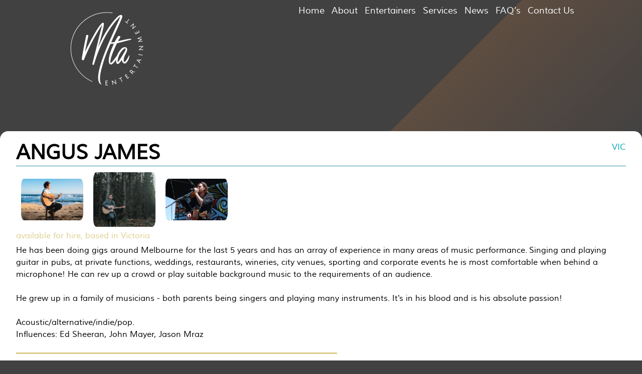

--- FILE ---
content_type: text/html; charset=UTF-8
request_url: https://musictheatreaustralia.com.au/entertainer/angus-james/
body_size: 27093
content:



<!DOCTYPE html>
<html lang="en-US">
<head>
	<meta charset="UTF-8">
    
  <link rel="stylesheet" href="https://cdnjs.cloudflare.com/ajax/libs/font-awesome/6.4.2/css/all.min.css" integrity="sha512-z3gLpd7yknf1YoNbCzqRKc4qyor8gaKU1qmn+CShxbuBusANI9QpRohGBreCFkKxLhei6S9CQXFEbbKuqLg0DA==" crossorigin="anonymous" referrerpolicy="no-referrer" />
        <link rel="stylesheet" type="text/css" href="/css/default.css" />
        <link rel="stylesheet" type="text/css" href="/css/bookblock.css" />
        <!-- custom demo style -->
        <link rel="stylesheet" type="text/css" href="/css/demo4.css" />
        <script src="/js/modernizr.custom.js"></script>
	<meta name='robots' content='index, follow, max-image-preview:large, max-snippet:-1, max-video-preview:-1' />
	<style>img:is([sizes="auto" i], [sizes^="auto," i]) { contain-intrinsic-size: 3000px 1500px }</style>
	<meta name="viewport" content="width=device-width, initial-scale=1">
	<!-- This site is optimized with the Yoast SEO Premium plugin v21.8 (Yoast SEO v21.8) - https://yoast.com/wordpress/plugins/seo/ -->
	<title>Book Angus James at MTA - Entertainment Booking Agency Australia</title><link rel="preload" as="style" href="https://fonts.googleapis.com/css?family=Muli&#038;display=swap" /><link rel="stylesheet" href="https://fonts.googleapis.com/css?family=Muli&#038;display=swap" media="print" onload="this.media='all'" /><noscript><link rel="stylesheet" href="https://fonts.googleapis.com/css?family=Muli&#038;display=swap" /></noscript>
<link rel="preload" as="font" href="https://musictheatreaustralia.com.au/wp-content/themes/generatepress-child/fonts/muli/muli-italic/muli-italic-webfont.woff" crossorigin>
<link rel="preload" as="font" href="https://musictheatreaustralia.com.au/wp-content/themes/generatepress-child/fonts/muli/muli-italic/muli-italic-webfont.woff2" crossorigin>
<link rel="preload" as="font" href="https://musictheatreaustralia.com.au/wp-content/themes/generatepress-child/fonts/muli/muli-italic/muli-italic-webfont.ttf" crossorigin>
<link rel="preload" as="font" href="https://musictheatreaustralia.com.au/wp-content/themes/generatepress-child/fonts/mat-design/Material-Design-Iconic-Font.ttf" crossorigin>
<link rel="preload" as="font" href="https://musictheatreaustralia.com.au/wp-content/themes/generatepress-child/fonts/mat-design/Material-Design-Iconic-Font.woff" crossorigin>
<link rel="preload" as="font" href="https://musictheatreaustralia.com.au/wp-content/themes/generatepress-child/fonts/mat-design/Material-Design-Iconic-Font.woff2" crossorigin>
<link rel="preload" as="font" href="https://musictheatreaustralia.com.au/wp-content/themes/generatepress-child/fonts/mat-design/Material-Design-Iconic-Font.svg" crossorigin>
	<link rel="canonical" href="https://musictheatreaustralia.com.au/entertainer/angus-james/" />
	<meta property="og:locale" content="en_US" />
	<meta property="og:type" content="article" />
	<meta property="og:title" content="Angus James" />
	<meta property="og:description" content="He has been doing gigs around Melbourne for the last 5 years and has an array of experience in many areas of music performance. Singing and playing guitar in pubs, at private functions, weddings, restaurants, wineries, city venues, sporting and corporate events he is most comfortable when behind a microphone! He can rev up a crowd ... Read more" />
	<meta property="og:url" content="https://musictheatreaustralia.com.au/entertainer/angus-james/" />
	<meta property="og:site_name" content="Music Theatre Australia" />
	<meta property="og:image" content="https://musictheatreaustralia.com.au/wp-content/uploads/images/anguslegg/angus-legg.jpg" />
	<meta property="og:image:width" content="1370" />
	<meta property="og:image:height" content="913" />
	<meta property="og:image:type" content="image/jpeg" />
	<meta name="twitter:card" content="summary_large_image" />
	<meta name="twitter:label1" content="Est. reading time" />
	<meta name="twitter:data1" content="1 minute" />
	<script type="application/ld+json" class="yoast-schema-graph">{"@context":"https://schema.org","@graph":[{"@type":"WebPage","@id":"https://musictheatreaustralia.com.au/entertainer/angus-james/","url":"https://musictheatreaustralia.com.au/entertainer/angus-james/","name":"Book Angus James at MTA - Entertainment Booking Agency Australia","isPartOf":{"@id":"https://musictheatreaustralia.com.au/#website"},"primaryImageOfPage":{"@id":"https://musictheatreaustralia.com.au/entertainer/angus-james/#primaryimage"},"image":{"@id":"https://musictheatreaustralia.com.au/entertainer/angus-james/#primaryimage"},"thumbnailUrl":"https://musictheatreaustralia.com.au/wp-content/uploads/images/anguslegg/angus-legg.jpg","datePublished":"2020-02-29T08:56:55+00:00","dateModified":"2020-02-29T08:56:55+00:00","breadcrumb":{"@id":"https://musictheatreaustralia.com.au/entertainer/angus-james/#breadcrumb"},"inLanguage":"en-US","potentialAction":[{"@type":"ReadAction","target":["https://musictheatreaustralia.com.au/entertainer/angus-james/"]}]},{"@type":"ImageObject","inLanguage":"en-US","@id":"https://musictheatreaustralia.com.au/entertainer/angus-james/#primaryimage","url":"https://musictheatreaustralia.com.au/wp-content/uploads/images/anguslegg/angus-legg.jpg","contentUrl":"https://musictheatreaustralia.com.au/wp-content/uploads/images/anguslegg/angus-legg.jpg","width":1370,"height":913},{"@type":"BreadcrumbList","@id":"https://musictheatreaustralia.com.au/entertainer/angus-james/#breadcrumb","itemListElement":[{"@type":"ListItem","position":1,"name":"Home","item":"https://musictheatreaustralia.com.au/"},{"@type":"ListItem","position":2,"name":"Angus James"}]},{"@type":"WebSite","@id":"https://musictheatreaustralia.com.au/#website","url":"https://musictheatreaustralia.com.au/","name":"Music Theatre Australia","description":"","publisher":{"@id":"https://musictheatreaustralia.com.au/#organization"},"potentialAction":[{"@type":"SearchAction","target":{"@type":"EntryPoint","urlTemplate":"https://musictheatreaustralia.com.au/?s={search_term_string}"},"query-input":"required name=search_term_string"}],"inLanguage":"en-US"},{"@type":"Organization","@id":"https://musictheatreaustralia.com.au/#organization","name":"Music Theatre Australia","url":"https://musictheatreaustralia.com.au/","logo":{"@type":"ImageObject","inLanguage":"en-US","@id":"https://musictheatreaustralia.com.au/#/schema/logo/image/","url":"https://musictheatreaustralia.com.au/wp-content/uploads/2023/12/listing_logo.png","contentUrl":"https://musictheatreaustralia.com.au/wp-content/uploads/2023/12/listing_logo.png","width":184,"height":166,"caption":"Music Theatre Australia"},"image":{"@id":"https://musictheatreaustralia.com.au/#/schema/logo/image/"}}]}</script>
	<!-- / Yoast SEO Premium plugin. -->


<link rel='dns-prefetch' href='//fonts.googleapis.com' />
<link rel='dns-prefetch' href='//www.youtube.com' />
<link rel='dns-prefetch' href='//play.google.com' />
<link href='https://fonts.gstatic.com' crossorigin rel='preconnect' />
<link rel="alternate" type="application/rss+xml" title="Music Theatre Australia &raquo; Feed" href="https://musictheatreaustralia.com.au/feed/" />
<link rel="alternate" type="application/rss+xml" title="Music Theatre Australia &raquo; Comments Feed" href="https://musictheatreaustralia.com.au/comments/feed/" />
<link rel='stylesheet' id='jquery.prettyphoto-css' href='https://musictheatreaustralia.com.au/wp-content/cache/background-css/musictheatreaustralia.com.au/wp-content/plugins/wp-video-lightbox/css/prettyPhoto.css?ver=6.8.3&wpr_t=1768398568' media='all' />
<link rel='stylesheet' id='video-lightbox-css' href='https://musictheatreaustralia.com.au/wp-content/plugins/wp-video-lightbox/wp-video-lightbox.css?ver=6.8.3' media='all' />
<style id='wp-emoji-styles-inline-css'>

	img.wp-smiley, img.emoji {
		display: inline !important;
		border: none !important;
		box-shadow: none !important;
		height: 1em !important;
		width: 1em !important;
		margin: 0 0.07em !important;
		vertical-align: -0.1em !important;
		background: none !important;
		padding: 0 !important;
	}
</style>
<link rel='stylesheet' id='wp-block-library-css' href='https://musictheatreaustralia.com.au/wp-includes/css/dist/block-library/style.min.css?ver=6.8.3' media='all' />
<style id='classic-theme-styles-inline-css'>
/*! This file is auto-generated */
.wp-block-button__link{color:#fff;background-color:#32373c;border-radius:9999px;box-shadow:none;text-decoration:none;padding:calc(.667em + 2px) calc(1.333em + 2px);font-size:1.125em}.wp-block-file__button{background:#32373c;color:#fff;text-decoration:none}
</style>
<style id='global-styles-inline-css'>
:root{--wp--preset--aspect-ratio--square: 1;--wp--preset--aspect-ratio--4-3: 4/3;--wp--preset--aspect-ratio--3-4: 3/4;--wp--preset--aspect-ratio--3-2: 3/2;--wp--preset--aspect-ratio--2-3: 2/3;--wp--preset--aspect-ratio--16-9: 16/9;--wp--preset--aspect-ratio--9-16: 9/16;--wp--preset--color--black: #000000;--wp--preset--color--cyan-bluish-gray: #abb8c3;--wp--preset--color--white: #ffffff;--wp--preset--color--pale-pink: #f78da7;--wp--preset--color--vivid-red: #cf2e2e;--wp--preset--color--luminous-vivid-orange: #ff6900;--wp--preset--color--luminous-vivid-amber: #fcb900;--wp--preset--color--light-green-cyan: #7bdcb5;--wp--preset--color--vivid-green-cyan: #00d084;--wp--preset--color--pale-cyan-blue: #8ed1fc;--wp--preset--color--vivid-cyan-blue: #0693e3;--wp--preset--color--vivid-purple: #9b51e0;--wp--preset--color--contrast: var(--contrast);--wp--preset--color--contrast-2: var(--contrast-2);--wp--preset--color--contrast-3: var(--contrast-3);--wp--preset--color--base: var(--base);--wp--preset--color--base-2: var(--base-2);--wp--preset--color--base-3: var(--base-3);--wp--preset--color--accent: var(--accent);--wp--preset--gradient--vivid-cyan-blue-to-vivid-purple: linear-gradient(135deg,rgba(6,147,227,1) 0%,rgb(155,81,224) 100%);--wp--preset--gradient--light-green-cyan-to-vivid-green-cyan: linear-gradient(135deg,rgb(122,220,180) 0%,rgb(0,208,130) 100%);--wp--preset--gradient--luminous-vivid-amber-to-luminous-vivid-orange: linear-gradient(135deg,rgba(252,185,0,1) 0%,rgba(255,105,0,1) 100%);--wp--preset--gradient--luminous-vivid-orange-to-vivid-red: linear-gradient(135deg,rgba(255,105,0,1) 0%,rgb(207,46,46) 100%);--wp--preset--gradient--very-light-gray-to-cyan-bluish-gray: linear-gradient(135deg,rgb(238,238,238) 0%,rgb(169,184,195) 100%);--wp--preset--gradient--cool-to-warm-spectrum: linear-gradient(135deg,rgb(74,234,220) 0%,rgb(151,120,209) 20%,rgb(207,42,186) 40%,rgb(238,44,130) 60%,rgb(251,105,98) 80%,rgb(254,248,76) 100%);--wp--preset--gradient--blush-light-purple: linear-gradient(135deg,rgb(255,206,236) 0%,rgb(152,150,240) 100%);--wp--preset--gradient--blush-bordeaux: linear-gradient(135deg,rgb(254,205,165) 0%,rgb(254,45,45) 50%,rgb(107,0,62) 100%);--wp--preset--gradient--luminous-dusk: linear-gradient(135deg,rgb(255,203,112) 0%,rgb(199,81,192) 50%,rgb(65,88,208) 100%);--wp--preset--gradient--pale-ocean: linear-gradient(135deg,rgb(255,245,203) 0%,rgb(182,227,212) 50%,rgb(51,167,181) 100%);--wp--preset--gradient--electric-grass: linear-gradient(135deg,rgb(202,248,128) 0%,rgb(113,206,126) 100%);--wp--preset--gradient--midnight: linear-gradient(135deg,rgb(2,3,129) 0%,rgb(40,116,252) 100%);--wp--preset--font-size--small: 13px;--wp--preset--font-size--medium: 20px;--wp--preset--font-size--large: 36px;--wp--preset--font-size--x-large: 42px;--wp--preset--spacing--20: 0.44rem;--wp--preset--spacing--30: 0.67rem;--wp--preset--spacing--40: 1rem;--wp--preset--spacing--50: 1.5rem;--wp--preset--spacing--60: 2.25rem;--wp--preset--spacing--70: 3.38rem;--wp--preset--spacing--80: 5.06rem;--wp--preset--shadow--natural: 6px 6px 9px rgba(0, 0, 0, 0.2);--wp--preset--shadow--deep: 12px 12px 50px rgba(0, 0, 0, 0.4);--wp--preset--shadow--sharp: 6px 6px 0px rgba(0, 0, 0, 0.2);--wp--preset--shadow--outlined: 6px 6px 0px -3px rgba(255, 255, 255, 1), 6px 6px rgba(0, 0, 0, 1);--wp--preset--shadow--crisp: 6px 6px 0px rgba(0, 0, 0, 1);}:where(.is-layout-flex){gap: 0.5em;}:where(.is-layout-grid){gap: 0.5em;}body .is-layout-flex{display: flex;}.is-layout-flex{flex-wrap: wrap;align-items: center;}.is-layout-flex > :is(*, div){margin: 0;}body .is-layout-grid{display: grid;}.is-layout-grid > :is(*, div){margin: 0;}:where(.wp-block-columns.is-layout-flex){gap: 2em;}:where(.wp-block-columns.is-layout-grid){gap: 2em;}:where(.wp-block-post-template.is-layout-flex){gap: 1.25em;}:where(.wp-block-post-template.is-layout-grid){gap: 1.25em;}.has-black-color{color: var(--wp--preset--color--black) !important;}.has-cyan-bluish-gray-color{color: var(--wp--preset--color--cyan-bluish-gray) !important;}.has-white-color{color: var(--wp--preset--color--white) !important;}.has-pale-pink-color{color: var(--wp--preset--color--pale-pink) !important;}.has-vivid-red-color{color: var(--wp--preset--color--vivid-red) !important;}.has-luminous-vivid-orange-color{color: var(--wp--preset--color--luminous-vivid-orange) !important;}.has-luminous-vivid-amber-color{color: var(--wp--preset--color--luminous-vivid-amber) !important;}.has-light-green-cyan-color{color: var(--wp--preset--color--light-green-cyan) !important;}.has-vivid-green-cyan-color{color: var(--wp--preset--color--vivid-green-cyan) !important;}.has-pale-cyan-blue-color{color: var(--wp--preset--color--pale-cyan-blue) !important;}.has-vivid-cyan-blue-color{color: var(--wp--preset--color--vivid-cyan-blue) !important;}.has-vivid-purple-color{color: var(--wp--preset--color--vivid-purple) !important;}.has-black-background-color{background-color: var(--wp--preset--color--black) !important;}.has-cyan-bluish-gray-background-color{background-color: var(--wp--preset--color--cyan-bluish-gray) !important;}.has-white-background-color{background-color: var(--wp--preset--color--white) !important;}.has-pale-pink-background-color{background-color: var(--wp--preset--color--pale-pink) !important;}.has-vivid-red-background-color{background-color: var(--wp--preset--color--vivid-red) !important;}.has-luminous-vivid-orange-background-color{background-color: var(--wp--preset--color--luminous-vivid-orange) !important;}.has-luminous-vivid-amber-background-color{background-color: var(--wp--preset--color--luminous-vivid-amber) !important;}.has-light-green-cyan-background-color{background-color: var(--wp--preset--color--light-green-cyan) !important;}.has-vivid-green-cyan-background-color{background-color: var(--wp--preset--color--vivid-green-cyan) !important;}.has-pale-cyan-blue-background-color{background-color: var(--wp--preset--color--pale-cyan-blue) !important;}.has-vivid-cyan-blue-background-color{background-color: var(--wp--preset--color--vivid-cyan-blue) !important;}.has-vivid-purple-background-color{background-color: var(--wp--preset--color--vivid-purple) !important;}.has-black-border-color{border-color: var(--wp--preset--color--black) !important;}.has-cyan-bluish-gray-border-color{border-color: var(--wp--preset--color--cyan-bluish-gray) !important;}.has-white-border-color{border-color: var(--wp--preset--color--white) !important;}.has-pale-pink-border-color{border-color: var(--wp--preset--color--pale-pink) !important;}.has-vivid-red-border-color{border-color: var(--wp--preset--color--vivid-red) !important;}.has-luminous-vivid-orange-border-color{border-color: var(--wp--preset--color--luminous-vivid-orange) !important;}.has-luminous-vivid-amber-border-color{border-color: var(--wp--preset--color--luminous-vivid-amber) !important;}.has-light-green-cyan-border-color{border-color: var(--wp--preset--color--light-green-cyan) !important;}.has-vivid-green-cyan-border-color{border-color: var(--wp--preset--color--vivid-green-cyan) !important;}.has-pale-cyan-blue-border-color{border-color: var(--wp--preset--color--pale-cyan-blue) !important;}.has-vivid-cyan-blue-border-color{border-color: var(--wp--preset--color--vivid-cyan-blue) !important;}.has-vivid-purple-border-color{border-color: var(--wp--preset--color--vivid-purple) !important;}.has-vivid-cyan-blue-to-vivid-purple-gradient-background{background: var(--wp--preset--gradient--vivid-cyan-blue-to-vivid-purple) !important;}.has-light-green-cyan-to-vivid-green-cyan-gradient-background{background: var(--wp--preset--gradient--light-green-cyan-to-vivid-green-cyan) !important;}.has-luminous-vivid-amber-to-luminous-vivid-orange-gradient-background{background: var(--wp--preset--gradient--luminous-vivid-amber-to-luminous-vivid-orange) !important;}.has-luminous-vivid-orange-to-vivid-red-gradient-background{background: var(--wp--preset--gradient--luminous-vivid-orange-to-vivid-red) !important;}.has-very-light-gray-to-cyan-bluish-gray-gradient-background{background: var(--wp--preset--gradient--very-light-gray-to-cyan-bluish-gray) !important;}.has-cool-to-warm-spectrum-gradient-background{background: var(--wp--preset--gradient--cool-to-warm-spectrum) !important;}.has-blush-light-purple-gradient-background{background: var(--wp--preset--gradient--blush-light-purple) !important;}.has-blush-bordeaux-gradient-background{background: var(--wp--preset--gradient--blush-bordeaux) !important;}.has-luminous-dusk-gradient-background{background: var(--wp--preset--gradient--luminous-dusk) !important;}.has-pale-ocean-gradient-background{background: var(--wp--preset--gradient--pale-ocean) !important;}.has-electric-grass-gradient-background{background: var(--wp--preset--gradient--electric-grass) !important;}.has-midnight-gradient-background{background: var(--wp--preset--gradient--midnight) !important;}.has-small-font-size{font-size: var(--wp--preset--font-size--small) !important;}.has-medium-font-size{font-size: var(--wp--preset--font-size--medium) !important;}.has-large-font-size{font-size: var(--wp--preset--font-size--large) !important;}.has-x-large-font-size{font-size: var(--wp--preset--font-size--x-large) !important;}
:where(.wp-block-post-template.is-layout-flex){gap: 1.25em;}:where(.wp-block-post-template.is-layout-grid){gap: 1.25em;}
:where(.wp-block-columns.is-layout-flex){gap: 2em;}:where(.wp-block-columns.is-layout-grid){gap: 2em;}
:root :where(.wp-block-pullquote){font-size: 1.5em;line-height: 1.6;}
</style>
<link rel='stylesheet' id='nbcpf-intlTelInput-style-css' href='https://musictheatreaustralia.com.au/wp-content/cache/background-css/musictheatreaustralia.com.au/wp-content/plugins/country-phone-field-contact-form-7/assets/css/intlTelInput.min.css?ver=6.8.3&wpr_t=1768398568' media='all' />
<link rel='stylesheet' id='nbcpf-countryFlag-style-css' href='https://musictheatreaustralia.com.au/wp-content/cache/background-css/musictheatreaustralia.com.au/wp-content/plugins/country-phone-field-contact-form-7/assets/css/countrySelect.min.css?ver=6.8.3&wpr_t=1768398568' media='all' />
<link rel='stylesheet' id='generatepress-css' href='https://musictheatreaustralia.com.au/wp-content/themes/generatepress/style.css?ver=6.8.3' media='all' />
<link rel='stylesheet' id='generate-style-css' href='https://musictheatreaustralia.com.au/wp-content/themes/generatepress/assets/css/main.min.css?ver=3.3.1' media='all' />
<style id='generate-style-inline-css'>
body{background-color:var(--base-2);color:var(--contrast);}a{color:var(--accent);}a{text-decoration:underline;}.entry-title a, .site-branding a, a.button, .wp-block-button__link, .main-navigation a{text-decoration:none;}a:hover, a:focus, a:active{color:var(--contrast);}.wp-block-group__inner-container{max-width:1200px;margin-left:auto;margin-right:auto;}:root{--contrast:#222222;--contrast-2:#575760;--contrast-3:#b2b2be;--base:#f0f0f0;--base-2:#f7f8f9;--base-3:#ffffff;--accent:#1e73be;}:root .has-contrast-color{color:var(--contrast);}:root .has-contrast-background-color{background-color:var(--contrast);}:root .has-contrast-2-color{color:var(--contrast-2);}:root .has-contrast-2-background-color{background-color:var(--contrast-2);}:root .has-contrast-3-color{color:var(--contrast-3);}:root .has-contrast-3-background-color{background-color:var(--contrast-3);}:root .has-base-color{color:var(--base);}:root .has-base-background-color{background-color:var(--base);}:root .has-base-2-color{color:var(--base-2);}:root .has-base-2-background-color{background-color:var(--base-2);}:root .has-base-3-color{color:var(--base-3);}:root .has-base-3-background-color{background-color:var(--base-3);}:root .has-accent-color{color:var(--accent);}:root .has-accent-background-color{background-color:var(--accent);}.top-bar{background-color:#636363;color:#ffffff;}.top-bar a{color:#ffffff;}.top-bar a:hover{color:#303030;}.site-header{background-color:var(--base-3);}.main-title a,.main-title a:hover{color:var(--contrast);}.site-description{color:var(--contrast-2);}.mobile-menu-control-wrapper .menu-toggle,.mobile-menu-control-wrapper .menu-toggle:hover,.mobile-menu-control-wrapper .menu-toggle:focus,.has-inline-mobile-toggle #site-navigation.toggled{background-color:rgba(0, 0, 0, 0.02);}.main-navigation,.main-navigation ul ul{background-color:var(--base-3);}.main-navigation .main-nav ul li a, .main-navigation .menu-toggle, .main-navigation .menu-bar-items{color:var(--contrast);}.main-navigation .main-nav ul li:not([class*="current-menu-"]):hover > a, .main-navigation .main-nav ul li:not([class*="current-menu-"]):focus > a, .main-navigation .main-nav ul li.sfHover:not([class*="current-menu-"]) > a, .main-navigation .menu-bar-item:hover > a, .main-navigation .menu-bar-item.sfHover > a{color:var(--accent);}button.menu-toggle:hover,button.menu-toggle:focus{color:var(--contrast);}.main-navigation .main-nav ul li[class*="current-menu-"] > a{color:var(--accent);}.navigation-search input[type="search"],.navigation-search input[type="search"]:active, .navigation-search input[type="search"]:focus, .main-navigation .main-nav ul li.search-item.active > a, .main-navigation .menu-bar-items .search-item.active > a{color:var(--accent);}.main-navigation ul ul{background-color:var(--base);}.separate-containers .inside-article, .separate-containers .comments-area, .separate-containers .page-header, .one-container .container, .separate-containers .paging-navigation, .inside-page-header{background-color:var(--base-3);}.entry-title a{color:var(--contrast);}.entry-title a:hover{color:var(--contrast-2);}.entry-meta{color:var(--contrast-2);}.sidebar .widget{background-color:var(--base-3);}.footer-widgets{background-color:var(--base-3);}.site-info{background-color:var(--base-3);}input[type="text"],input[type="email"],input[type="url"],input[type="password"],input[type="search"],input[type="tel"],input[type="number"],textarea,select{color:var(--contrast);background-color:var(--base-2);border-color:var(--base);}input[type="text"]:focus,input[type="email"]:focus,input[type="url"]:focus,input[type="password"]:focus,input[type="search"]:focus,input[type="tel"]:focus,input[type="number"]:focus,textarea:focus,select:focus{color:var(--contrast);background-color:var(--base-2);border-color:var(--contrast-3);}button,html input[type="button"],input[type="reset"],input[type="submit"],a.button,a.wp-block-button__link:not(.has-background){color:#ffffff;background-color:#55555e;}button:hover,html input[type="button"]:hover,input[type="reset"]:hover,input[type="submit"]:hover,a.button:hover,button:focus,html input[type="button"]:focus,input[type="reset"]:focus,input[type="submit"]:focus,a.button:focus,a.wp-block-button__link:not(.has-background):active,a.wp-block-button__link:not(.has-background):focus,a.wp-block-button__link:not(.has-background):hover{color:#ffffff;background-color:#3f4047;}a.generate-back-to-top{background-color:rgba( 0,0,0,0.4 );color:#ffffff;}a.generate-back-to-top:hover,a.generate-back-to-top:focus{background-color:rgba( 0,0,0,0.6 );color:#ffffff;}:root{--gp-search-modal-bg-color:var(--base-3);--gp-search-modal-text-color:var(--contrast);--gp-search-modal-overlay-bg-color:rgba(0,0,0,0.2);}@media (max-width:768px){.main-navigation .menu-bar-item:hover > a, .main-navigation .menu-bar-item.sfHover > a{background:none;color:var(--contrast);}}.nav-below-header .main-navigation .inside-navigation.grid-container, .nav-above-header .main-navigation .inside-navigation.grid-container{padding:0px 20px 0px 20px;}.site-main .wp-block-group__inner-container{padding:40px;}.separate-containers .paging-navigation{padding-top:20px;padding-bottom:20px;}.entry-content .alignwide, body:not(.no-sidebar) .entry-content .alignfull{margin-left:-40px;width:calc(100% + 80px);max-width:calc(100% + 80px);}.rtl .menu-item-has-children .dropdown-menu-toggle{padding-left:20px;}.rtl .main-navigation .main-nav ul li.menu-item-has-children > a{padding-right:20px;}@media (max-width:768px){.separate-containers .inside-article, .separate-containers .comments-area, .separate-containers .page-header, .separate-containers .paging-navigation, .one-container .site-content, .inside-page-header{padding:30px;}.site-main .wp-block-group__inner-container{padding:30px;}.inside-top-bar{padding-right:30px;padding-left:30px;}.inside-header{padding-right:30px;padding-left:30px;}.widget-area .widget{padding-top:30px;padding-right:30px;padding-bottom:30px;padding-left:30px;}.footer-widgets-container{padding-top:30px;padding-right:30px;padding-bottom:30px;padding-left:30px;}.inside-site-info{padding-right:30px;padding-left:30px;}.entry-content .alignwide, body:not(.no-sidebar) .entry-content .alignfull{margin-left:-30px;width:calc(100% + 60px);max-width:calc(100% + 60px);}.one-container .site-main .paging-navigation{margin-bottom:20px;}}/* End cached CSS */.is-right-sidebar{width:30%;}.is-left-sidebar{width:30%;}.site-content .content-area{width:70%;}@media (max-width:768px){.main-navigation .menu-toggle,.sidebar-nav-mobile:not(#sticky-placeholder){display:block;}.main-navigation ul,.gen-sidebar-nav,.main-navigation:not(.slideout-navigation):not(.toggled) .main-nav > ul,.has-inline-mobile-toggle #site-navigation .inside-navigation > *:not(.navigation-search):not(.main-nav){display:none;}.nav-align-right .inside-navigation,.nav-align-center .inside-navigation{justify-content:space-between;}.has-inline-mobile-toggle .mobile-menu-control-wrapper{display:flex;flex-wrap:wrap;}.has-inline-mobile-toggle .inside-header{flex-direction:row;text-align:left;flex-wrap:wrap;}.has-inline-mobile-toggle .header-widget,.has-inline-mobile-toggle #site-navigation{flex-basis:100%;}.nav-float-left .has-inline-mobile-toggle #site-navigation{order:10;}}
.elementor-template-full-width .site-content{display:block;}
</style>
<link rel='stylesheet' id='generate-child-css' href='https://musictheatreaustralia.com.au/wp-content/cache/background-css/musictheatreaustralia.com.au/wp-content/themes/generatepress-child/style.css?ver=1704702289&wpr_t=1768398568' media='all' />
<link rel='stylesheet' id='elementor-frontend-css' href='https://musictheatreaustralia.com.au/wp-content/plugins/elementor/assets/css/frontend.min.css?ver=3.34.1' media='all' />
<link rel='stylesheet' id='elementor-post-544-css' href='https://musictheatreaustralia.com.au/wp-content/uploads/elementor/css/post-544.css?ver=1767830356' media='all' />
<link rel='stylesheet' id='elementor-pro-css' href='https://musictheatreaustralia.com.au/wp-content/plugins/elementor-pro/assets/css/frontend.min.css?ver=3.18.2' media='all' />
<link rel='stylesheet' id='elementor-post-682-css' href='https://musictheatreaustralia.com.au/wp-content/uploads/elementor/css/post-682.css?ver=1767830356' media='all' />
<link rel='stylesheet' id='elementor-post-867-css' href='https://musictheatreaustralia.com.au/wp-content/uploads/elementor/css/post-867.css?ver=1767830356' media='all' />
<link rel='stylesheet' id='elementor-gf-local-roboto-css' href='https://musictheatreaustralia.com.au/wp-content/uploads/elementor/google-fonts/css/roboto.css?ver=1742256486' media='all' />
<link rel='stylesheet' id='elementor-gf-local-robotoslab-css' href='https://musictheatreaustralia.com.au/wp-content/uploads/elementor/google-fonts/css/robotoslab.css?ver=1742256500' media='all' />
<script src="https://musictheatreaustralia.com.au/wp-includes/js/jquery/jquery.min.js?ver=3.7.1" id="jquery-core-js"></script>
<script src="https://musictheatreaustralia.com.au/wp-includes/js/jquery/jquery-migrate.min.js?ver=3.4.1" id="jquery-migrate-js"></script>
<script src="https://musictheatreaustralia.com.au/wp-content/plugins/wp-video-lightbox/js/jquery.prettyPhoto.js?ver=3.1.6" id="jquery.prettyphoto-js"></script>
<script id="video-lightbox-js-extra">
var vlpp_vars = {"prettyPhoto_rel":"wp-video-lightbox","animation_speed":"normal","slideshow":"","autoplay_slideshow":"false","opacity":"0.8","show_title":"true","allow_resize":"true","allow_expand":"true","default_width":"440","default_height":"300","counter_separator_label":"\/","theme":"light_rounded","horizontal_padding":"20","hideflash":"false","wmode":"opaque","autoplay":"false","modal":"false","deeplinking":"false","overlay_gallery":"true","overlay_gallery_max":"30","keyboard_shortcuts":"true","ie6_fallback":"false"};
</script>
<script src="https://musictheatreaustralia.com.au/wp-content/plugins/wp-video-lightbox/js/video-lightbox.js?ver=3.1.6" id="video-lightbox-js"></script>
<link rel="https://api.w.org/" href="https://musictheatreaustralia.com.au/wp-json/" /><link rel="alternate" title="JSON" type="application/json" href="https://musictheatreaustralia.com.au/wp-json/wp/v2/entertainer/3512" /><link rel="EditURI" type="application/rsd+xml" title="RSD" href="https://musictheatreaustralia.com.au/xmlrpc.php?rsd" />
<link rel='shortlink' href='https://musictheatreaustralia.com.au/?p=3512' />
<link rel="alternate" title="oEmbed (JSON)" type="application/json+oembed" href="https://musictheatreaustralia.com.au/wp-json/oembed/1.0/embed?url=https%3A%2F%2Fmusictheatreaustralia.com.au%2Fentertainer%2Fangus-james%2F" />
<link rel="alternate" title="oEmbed (XML)" type="text/xml+oembed" href="https://musictheatreaustralia.com.au/wp-json/oembed/1.0/embed?url=https%3A%2F%2Fmusictheatreaustralia.com.au%2Fentertainer%2Fangus-james%2F&#038;format=xml" />
<script>
            WP_VIDEO_LIGHTBOX_VERSION="1.9.10";
            WP_VID_LIGHTBOX_URL="https://musictheatreaustralia.com.au/wp-content/plugins/wp-video-lightbox";
                        function wpvl_paramReplace(name, string, value) {
                // Find the param with regex
                // Grab the first character in the returned string (should be ? or &)
                // Replace our href string with our new value, passing on the name and delimeter

                var re = new RegExp("[\?&]" + name + "=([^&#]*)");
                var matches = re.exec(string);
                var newString;

                if (matches === null) {
                    // if there are no params, append the parameter
                    newString = string + '?' + name + '=' + value;
                } else {
                    var delimeter = matches[0].charAt(0);
                    newString = string.replace(re, delimeter + name + "=" + value);
                }
                return newString;
            }
            </script><meta name="generator" content="Elementor 3.34.1; features: e_font_icon_svg, additional_custom_breakpoints; settings: css_print_method-external, google_font-enabled, font_display-swap">
			<style>
				.e-con.e-parent:nth-of-type(n+4):not(.e-lazyloaded):not(.e-no-lazyload),
				.e-con.e-parent:nth-of-type(n+4):not(.e-lazyloaded):not(.e-no-lazyload) * {
					background-image: none !important;
				}
				@media screen and (max-height: 1024px) {
					.e-con.e-parent:nth-of-type(n+3):not(.e-lazyloaded):not(.e-no-lazyload),
					.e-con.e-parent:nth-of-type(n+3):not(.e-lazyloaded):not(.e-no-lazyload) * {
						background-image: none !important;
					}
				}
				@media screen and (max-height: 640px) {
					.e-con.e-parent:nth-of-type(n+2):not(.e-lazyloaded):not(.e-no-lazyload),
					.e-con.e-parent:nth-of-type(n+2):not(.e-lazyloaded):not(.e-no-lazyload) * {
						background-image: none !important;
					}
				}
			</style>
			<link rel="icon" href="https://musictheatreaustralia.com.au/wp-content/uploads/2023/11/favicon-1.png" sizes="32x32" />
<link rel="icon" href="https://musictheatreaustralia.com.au/wp-content/uploads/2023/11/favicon-1.png" sizes="192x192" />
<link rel="apple-touch-icon" href="https://musictheatreaustralia.com.au/wp-content/uploads/2023/11/favicon-1.png" />
<meta name="msapplication-TileImage" content="https://musictheatreaustralia.com.au/wp-content/uploads/2023/11/favicon-1.png" />
		<style id="wp-custom-css">
			
  position: relative;
  z-index: 1;
}
.searchandfilter,
.search-filters,
.sf-field-wrapper,
.searchandfilter * {
  position: relative !important;
  z-index: 9999 !important;
}

.entertainer-grid,
.entertainer-results,
.post-grid {
  position: relative;
  z-index: 1;
}

.g-imagegrid-wrapper {
  pointer-events: none !important;
}

		</style>
		<noscript><style id="rocket-lazyload-nojs-css">.rll-youtube-player, [data-lazy-src]{display:none !important;}</style></noscript><style id="wpforms-css-vars-root">
				:root {
					--wpforms-field-border-radius: 3px;
--wpforms-field-background-color: #ffffff;
--wpforms-field-border-color: rgba( 0, 0, 0, 0.25 );
--wpforms-field-text-color: rgba( 0, 0, 0, 0.7 );
--wpforms-label-color: rgba( 0, 0, 0, 0.85 );
--wpforms-label-sublabel-color: rgba( 0, 0, 0, 0.55 );
--wpforms-label-error-color: #d63637;
--wpforms-button-border-radius: 3px;
--wpforms-button-background-color: #066aab;
--wpforms-button-text-color: #ffffff;
--wpforms-field-size-input-height: 43px;
--wpforms-field-size-input-spacing: 15px;
--wpforms-field-size-font-size: 16px;
--wpforms-field-size-line-height: 19px;
--wpforms-field-size-padding-h: 14px;
--wpforms-field-size-checkbox-size: 16px;
--wpforms-field-size-sublabel-spacing: 5px;
--wpforms-field-size-icon-size: 1;
--wpforms-label-size-font-size: 16px;
--wpforms-label-size-line-height: 19px;
--wpforms-label-size-sublabel-font-size: 14px;
--wpforms-label-size-sublabel-line-height: 17px;
--wpforms-button-size-font-size: 17px;
--wpforms-button-size-height: 41px;
--wpforms-button-size-padding-h: 15px;
--wpforms-button-size-margin-top: 10px;

				}
			</style><!-- Google tag (gtag.js) -->
<script async src="https://www.googletagmanager.com/gtag/js?id=G-6ZDFM9RXYG"></script>
<script> window.dataLayer = window.dataLayer || [];
function gtag(){
dataLayer.push(arguments);
}
gtag('js', new Date());
gtag('config', 'G-6ZDFM9RXYG'); 
</script>
<style id="wpr-lazyload-bg"></style><style id="wpr-lazyload-bg-exclusion"></style>
<noscript>
<style id="wpr-lazyload-bg-nostyle">:root{--wpr-bg-a9afba61-5abe-49c1-a3ca-e8c684565116: url('../../../../../../../plugins/wp-video-lightbox/images/prettyPhoto/default/sprite.png');}:root{--wpr-bg-7cb13623-abc9-457c-8a5d-e5d81b1dc493: url('../../../../../../../plugins/wp-video-lightbox/images/prettyPhoto/default/sprite_x.png');}:root{--wpr-bg-95c14c7b-59f7-487b-8e32-fd5f0f97e89a: url('../../../../../../../plugins/wp-video-lightbox/images/prettyPhoto/default/sprite.png');}:root{--wpr-bg-e2984fa3-79a0-41b8-87de-1e07f1dcbaae: url('../../../../../../../plugins/wp-video-lightbox/images/prettyPhoto/default/sprite_y.png');}:root{--wpr-bg-e356ea6d-06a8-467f-b17b-a6ff8b7763a0: url('../../../../../../../plugins/wp-video-lightbox/images/prettyPhoto/default/sprite_y.png');}:root{--wpr-bg-bae1a6db-c6eb-454a-b58f-ffbcb7a61366: url('../../../../../../../plugins/wp-video-lightbox/images/prettyPhoto/default/sprite_next.png');}:root{--wpr-bg-1ae17563-64a6-4b1a-a6ff-678223b91b67: url('../../../../../../../plugins/wp-video-lightbox/images/prettyPhoto/default/sprite_prev.png');}:root{--wpr-bg-f59eb1a3-ec51-40ef-ad55-57971dd6e3a4: url('../../../../../../../plugins/wp-video-lightbox/images/prettyPhoto/default/sprite.png');}:root{--wpr-bg-b62daea0-1b8e-47ee-9e77-53e565d2f18a: url('../../../../../../../plugins/wp-video-lightbox/images/prettyPhoto/default/sprite.png');}:root{--wpr-bg-61f6d834-58a5-4cd6-8071-07e85964739b: url('../../../../../../../plugins/wp-video-lightbox/images/prettyPhoto/default/sprite.png');}:root{--wpr-bg-63176971-9293-477f-bbe6-e2113888c0ac: url('../../../../../../../plugins/wp-video-lightbox/images/prettyPhoto/default/sprite.png');}:root{--wpr-bg-31d82305-5a75-4b05-a100-2100f85e91b8: url('../../../../../../../plugins/wp-video-lightbox/images/prettyPhoto/default/sprite.png');}:root{--wpr-bg-12d6c0cf-22a8-45c1-a9ff-ce8602703c4a: url('../../../../../../../plugins/wp-video-lightbox/images/prettyPhoto/default/default_thumb.png');}:root{--wpr-bg-a0f8ae88-34d8-4a69-bda8-17b8400aa804: url('../../../../../../../plugins/wp-video-lightbox/images/prettyPhoto/default/sprite.png');}:root{--wpr-bg-f5dfc589-9a92-405c-996f-a1aaaa0e38cf: url('../../../../../../../plugins/wp-video-lightbox/images/prettyPhoto/default/sprite.png');}:root{--wpr-bg-aa911f08-3049-47ff-8b72-6e6f2974a5fb: url('../../../../../../../plugins/wp-video-lightbox/images/prettyPhoto/default/sprite.png');}:root{--wpr-bg-47005d4a-dd95-4342-bd9a-28f8f1d8584b: url('../../../../../../../plugins/wp-video-lightbox/images/prettyPhoto/default/sprite_x.png');}:root{--wpr-bg-13142191-e514-41e6-99dd-8b2a0796048d: url('../../../../../../../plugins/wp-video-lightbox/images/prettyPhoto/default/sprite.png');}:root{--wpr-bg-10085415-250d-440e-8cf2-dd75e35782ab: url('../../../../../../../plugins/wp-video-lightbox/images/prettyPhoto/default/loader.gif');}:root{--wpr-bg-ecf1bc0d-47eb-4e14-9dfe-a4d1067039dd: url('../../../../../../../plugins/wp-video-lightbox/images/prettyPhoto/light_rounded/sprite.png');}:root{--wpr-bg-38315750-075f-409c-a0b5-a62048abe86d: url('../../../../../../../plugins/wp-video-lightbox/images/prettyPhoto/light_rounded/sprite.png');}:root{--wpr-bg-afbd04d9-d48a-4679-9e94-8b24e93afdee: url('../../../../../../../plugins/wp-video-lightbox/images/prettyPhoto/light_rounded/btnNext.png');}:root{--wpr-bg-5318c484-5ede-46b9-83ba-4d3697cd8eff: url('../../../../../../../plugins/wp-video-lightbox/images/prettyPhoto/light_rounded/btnPrevious.png');}:root{--wpr-bg-d54e0518-d3d8-4c3e-a995-ff16f451e224: url('../../../../../../../plugins/wp-video-lightbox/images/prettyPhoto/light_rounded/sprite.png');}:root{--wpr-bg-2ea7c6df-61fe-4666-95ab-a868e4e82f15: url('../../../../../../../plugins/wp-video-lightbox/images/prettyPhoto/light_rounded/sprite.png');}:root{--wpr-bg-637d6ae2-cf30-475c-8750-0ce26eff07a3: url('../../../../../../../plugins/wp-video-lightbox/images/prettyPhoto/light_rounded/sprite.png');}:root{--wpr-bg-3588ceb7-159a-4e13-a214-b7abad556e8c: url('../../../../../../../plugins/wp-video-lightbox/images/prettyPhoto/light_rounded/sprite.png');}:root{--wpr-bg-51ced3ca-7368-4388-b583-20f336c84006: url('../../../../../../../plugins/wp-video-lightbox/images/prettyPhoto/light_rounded/sprite.png');}:root{--wpr-bg-9657e19c-2580-400d-883a-fa6a2c8e149d: url('../../../../../../../plugins/wp-video-lightbox/images/prettyPhoto/light_rounded/sprite.png');}:root{--wpr-bg-404a588e-5f78-4fad-8b98-71f863f910c9: url('../../../../../../../plugins/wp-video-lightbox/images/prettyPhoto/light_rounded/sprite.png');}:root{--wpr-bg-fc4c982a-f4fc-4395-9c42-be3b9de6131e: url('../../../../../../../plugins/wp-video-lightbox/images/prettyPhoto/light_rounded/sprite.png');}:root{--wpr-bg-e429b815-5210-414e-8857-bc6ba5afb3a8: url('../../../../../../../plugins/wp-video-lightbox/images/prettyPhoto/light_rounded/sprite.png');}:root{--wpr-bg-949dabba-d5fe-419b-8239-6b41ca0d404f: url('../../../../../../../plugins/wp-video-lightbox/images/prettyPhoto/light_rounded/sprite.png');}:root{--wpr-bg-7f8f89e8-d2ff-41d0-987f-c2821dd63d28: url('../../../../../../../plugins/wp-video-lightbox/images/prettyPhoto/light_rounded/sprite.png');}:root{--wpr-bg-5675b421-8e04-4c0c-bed2-a9ab2ed6a34a: url('../../../../../../../plugins/wp-video-lightbox/images/prettyPhoto/dark_rounded/sprite.png');}:root{--wpr-bg-3734b213-5def-4847-a58d-b0fb20235161: url('../../../../../../../plugins/wp-video-lightbox/images/prettyPhoto/dark_rounded/sprite.png');}:root{--wpr-bg-65994f6f-8ab4-4127-a83f-6601e06eb7be: url('../../../../../../../plugins/wp-video-lightbox/images/prettyPhoto/dark_rounded/contentPattern.png');}:root{--wpr-bg-903d9014-0f07-4ba9-8211-7375b87c7cb6: url('../../../../../../../plugins/wp-video-lightbox/images/prettyPhoto/dark_rounded/contentPattern.png');}:root{--wpr-bg-4b1ea555-d786-4d4c-a085-1b1388d00c97: url('../../../../../../../plugins/wp-video-lightbox/images/prettyPhoto/dark_rounded/btnNext.png');}:root{--wpr-bg-ae408030-5671-401c-a5fd-70dc2edcf94f: url('../../../../../../../plugins/wp-video-lightbox/images/prettyPhoto/dark_rounded/btnPrevious.png');}:root{--wpr-bg-d7c0e8f4-c498-482f-be1b-db434d6341c9: url('../../../../../../../plugins/wp-video-lightbox/images/prettyPhoto/dark_rounded/sprite.png');}:root{--wpr-bg-368a3e51-791e-408a-941d-72f2a0746320: url('../../../../../../../plugins/wp-video-lightbox/images/prettyPhoto/dark_rounded/sprite.png');}:root{--wpr-bg-953c3417-1d18-454e-afb7-930966f8f927: url('../../../../../../../plugins/wp-video-lightbox/images/prettyPhoto/dark_rounded/sprite.png');}:root{--wpr-bg-92b5114e-64a2-4eef-9ca4-1afbb2d17aee: url('../../../../../../../plugins/wp-video-lightbox/images/prettyPhoto/dark_rounded/sprite.png');}:root{--wpr-bg-91100581-3ec4-4b11-be18-291d48969eda: url('../../../../../../../plugins/wp-video-lightbox/images/prettyPhoto/dark_rounded/sprite.png');}:root{--wpr-bg-3121448a-0a95-4d03-8e9e-98983634de34: url('../../../../../../../plugins/wp-video-lightbox/images/prettyPhoto/dark_rounded/sprite.png');}:root{--wpr-bg-8db5c86d-ca7c-413b-bb62-31f773e92dc5: url('../../../../../../../plugins/wp-video-lightbox/images/prettyPhoto/dark_rounded/sprite.png');}:root{--wpr-bg-12123e56-0434-464a-bf2a-c70e6367c91a: url('../../../../../../../plugins/wp-video-lightbox/images/prettyPhoto/dark_rounded/sprite.png');}:root{--wpr-bg-0eb71a7f-c3cd-4fa5-85be-175757797299: url('../../../../../../../plugins/wp-video-lightbox/images/prettyPhoto/dark_rounded/sprite.png');}:root{--wpr-bg-58b82ae6-194f-4f91-a306-2478fc830be1: url('../../../../../../../plugins/wp-video-lightbox/images/prettyPhoto/dark_rounded/sprite.png');}:root{--wpr-bg-fc7ab896-45a6-4dea-982d-33e2c376927d: url('../../../../../../../plugins/wp-video-lightbox/images/prettyPhoto/dark_rounded/sprite.png');}:root{--wpr-bg-dff49dfa-2109-41c9-878c-176cd9f8fdc0: url('../../../../../../../plugins/wp-video-lightbox/images/prettyPhoto/dark_rounded/loader.gif');}:root{--wpr-bg-2acf089c-b9fd-44b0-a495-0df7c8e09139: url('../../../../../../../plugins/wp-video-lightbox/images/prettyPhoto/dark_square/loader.gif');}:root{--wpr-bg-54e22346-59e2-4ca8-96c3-7f13f481bd39: url('../../../../../../../plugins/wp-video-lightbox/images/prettyPhoto/dark_square/sprite.png');}:root{--wpr-bg-ead7c2ce-bd60-4732-83a6-2d05350f8ec7: url('../../../../../../../plugins/wp-video-lightbox/images/prettyPhoto/dark_square/sprite.png');}:root{--wpr-bg-fdfcac08-ad37-4ee9-bff7-25e68c3b2bd7: url('../../../../../../../plugins/wp-video-lightbox/images/prettyPhoto/dark_square/sprite.png');}:root{--wpr-bg-afe2880c-16bb-4a05-abc5-7ae7b002e4d7: url('../../../../../../../plugins/wp-video-lightbox/images/prettyPhoto/dark_square/sprite.png');}:root{--wpr-bg-488597fa-ec77-4267-a5df-7c2981f1600e: url('../../../../../../../plugins/wp-video-lightbox/images/prettyPhoto/dark_square/sprite.png');}:root{--wpr-bg-b7b1fa34-9b66-421a-a878-147f713a4610: url('../../../../../../../plugins/wp-video-lightbox/images/prettyPhoto/dark_square/sprite.png');}:root{--wpr-bg-6aed9244-ee77-4016-9cf2-ef859b205501: url('../../../../../../../plugins/wp-video-lightbox/images/prettyPhoto/dark_square/sprite.png');}:root{--wpr-bg-37cca95a-23ed-4ee9-b8b7-337850cb60b4: url('../../../../../../../plugins/wp-video-lightbox/images/prettyPhoto/dark_square/sprite.png');}:root{--wpr-bg-850ce1c9-b097-4abd-a3fb-b07bbbc68d29: url('../../../../../../../plugins/wp-video-lightbox/images/prettyPhoto/dark_square/sprite.png');}:root{--wpr-bg-8879dba8-88e3-4553-a845-da72363f0b17: url('../../../../../../../plugins/wp-video-lightbox/images/prettyPhoto/dark_square/btnNext.png');}:root{--wpr-bg-d98e110c-07ec-4b85-998a-89400de02655: url('../../../../../../../plugins/wp-video-lightbox/images/prettyPhoto/dark_square/btnPrevious.png');}:root{--wpr-bg-6e3348a3-471f-4316-8b71-7dd5e9d94dfa: url('../../../../../../../plugins/wp-video-lightbox/images/prettyPhoto/light_square/sprite.png');}:root{--wpr-bg-5ad332ff-8b7d-4f86-84cb-e77693018305: url('../../../../../../../plugins/wp-video-lightbox/images/prettyPhoto/light_square/sprite.png');}:root{--wpr-bg-fd009eff-8879-483a-997c-d61c48899dcb: url('../../../../../../../plugins/wp-video-lightbox/images/prettyPhoto/light_square/sprite.png');}:root{--wpr-bg-63e59929-59f8-4bc4-81a7-447c19cb75bd: url('../../../../../../../plugins/wp-video-lightbox/images/prettyPhoto/light_square/sprite.png');}:root{--wpr-bg-7c9abdf2-24bd-4a3d-8735-fc939934485f: url('../../../../../../../plugins/wp-video-lightbox/images/prettyPhoto/light_square/sprite.png');}:root{--wpr-bg-3d53a52d-9fbb-47b2-a97c-e64518292b67: url('../../../../../../../plugins/wp-video-lightbox/images/prettyPhoto/light_square/sprite.png');}:root{--wpr-bg-ae11015e-2ee8-4033-9274-9d234b674543: url('../../../../../../../plugins/wp-video-lightbox/images/prettyPhoto/light_square/sprite.png');}:root{--wpr-bg-4e3d6c36-0d2c-4856-ba7b-07b7e19474e8: url('../../../../../../../plugins/wp-video-lightbox/images/prettyPhoto/light_square/sprite.png');}:root{--wpr-bg-b549ccce-ffd8-454f-ad2b-fa0fdd114c30: url('../../../../../../../plugins/wp-video-lightbox/images/prettyPhoto/light_square/sprite.png');}:root{--wpr-bg-2ad724ac-64f7-41c0-ab67-29586e91db8b: url('../../../../../../../plugins/wp-video-lightbox/images/prettyPhoto/light_square/btnNext.png');}:root{--wpr-bg-71f30596-56f6-40e1-9421-9bf27d5d4fa2: url('../../../../../../../plugins/wp-video-lightbox/images/prettyPhoto/light_square/btnPrevious.png');}:root{--wpr-bg-88466292-f8e9-44cb-b7a2-15cdcdaaab82: url('../../../../../../../plugins/wp-video-lightbox/images/prettyPhoto/facebook/sprite.png');}:root{--wpr-bg-efe99796-191a-4536-aa1f-970673d2e539: url('../../../../../../../plugins/wp-video-lightbox/images/prettyPhoto/facebook/contentPatternTop.png');}:root{--wpr-bg-fbfa6aaa-30ec-4161-a560-3ffa3e9b981d: url('../../../../../../../plugins/wp-video-lightbox/images/prettyPhoto/facebook/sprite.png');}:root{--wpr-bg-8ae7fdbe-a721-43ab-8265-5301dc9aea4c: url('../../../../../../../plugins/wp-video-lightbox/images/prettyPhoto/facebook/contentPatternLeft.png');}:root{--wpr-bg-2a93a40b-fd8c-434d-a849-24eb0291e596: url('../../../../../../../plugins/wp-video-lightbox/images/prettyPhoto/facebook/contentPatternRight.png');}:root{--wpr-bg-649c3961-2d18-4bc3-a037-328b63c2d0fc: url('../../../../../../../plugins/wp-video-lightbox/images/prettyPhoto/facebook/sprite.png');}:root{--wpr-bg-b9ee06e6-c05d-42d7-9380-5d6c518d67ef: url('../../../../../../../plugins/wp-video-lightbox/images/prettyPhoto/facebook/sprite.png');}:root{--wpr-bg-3f8e3992-0643-4bb2-a3e6-2eca4eba635c: url('../../../../../../../plugins/wp-video-lightbox/images/prettyPhoto/facebook/sprite.png');}:root{--wpr-bg-6f4b90c4-354f-4db2-b768-a0044b0737fa: url('../../../../../../../plugins/wp-video-lightbox/images/prettyPhoto/facebook/sprite.png');}:root{--wpr-bg-38d8b7cd-9a8c-4c87-9084-ca41ac14c3b0: url('../../../../../../../plugins/wp-video-lightbox/images/prettyPhoto/facebook/sprite.png');}:root{--wpr-bg-49d3a5d5-3f0b-4e73-8351-43ac78fd8e6d: url('../../../../../../../plugins/wp-video-lightbox/images/prettyPhoto/facebook/loader.gif');}:root{--wpr-bg-dda32f2d-7153-43b8-9b89-2927254d6a3c: url('../../../../../../../plugins/wp-video-lightbox/images/prettyPhoto/facebook/sprite.png');}:root{--wpr-bg-0145fcd8-f839-4db6-83f0-3d38f92cb160: url('../../../../../../../plugins/wp-video-lightbox/images/prettyPhoto/facebook/sprite.png');}:root{--wpr-bg-991a093f-2536-4061-abe5-f61253263376: url('../../../../../../../plugins/wp-video-lightbox/images/prettyPhoto/facebook/sprite.png');}:root{--wpr-bg-c614183e-81c6-4fc1-871e-2c7322846a3f: url('../../../../../../../plugins/wp-video-lightbox/images/prettyPhoto/facebook/sprite.png');}:root{--wpr-bg-fcb9c295-f200-437d-8797-95f44daad4dd: url('../../../../../../../plugins/wp-video-lightbox/images/prettyPhoto/facebook/btnNext.png');}:root{--wpr-bg-3f9cfc1d-190d-489b-8f68-85997dabec19: url('../../../../../../../plugins/wp-video-lightbox/images/prettyPhoto/facebook/btnPrevious.png');}:root{--wpr-bg-3c572e11-ed4e-4b7f-ab21-cd0051621a37: url('../../../../../../../plugins/wp-video-lightbox/images/prettyPhoto/facebook/sprite.png');}:root{--wpr-bg-9d66bd24-4d72-4be2-a955-6e3e241d9038: url('../../../../../../../plugins/wp-video-lightbox/images/prettyPhoto/facebook/contentPatternBottom.png');}:root{--wpr-bg-155d305e-9c74-4584-979f-afc8b74e6260: url('../../../../../../../plugins/wp-video-lightbox/images/prettyPhoto/facebook/sprite.png');}:root{--wpr-bg-de57d30f-6645-437b-b563-f5c89ca22092: url('../../../../../../../plugins/wp-video-lightbox/images/prettyPhoto/facebook/default_thumbnail.gif');}:root{--wpr-bg-053daba6-8939-4436-af7f-165a16e1d2c9: url('../../../../../../../plugins/wp-video-lightbox/images/prettyPhoto/light_rounded/btnNext.png');}:root{--wpr-bg-0d5cb8cd-4c3a-4c60-8065-6e7eb798c6f9: url('../../../../../../../plugins/wp-video-lightbox/images/prettyPhoto/light_rounded/btnNext.png');}:root{--wpr-bg-70b1f848-b09e-4ee0-9c7c-b57841b2e3be: url('../../../../../../../plugins/wp-video-lightbox/images/prettyPhoto/light_rounded/loader.gif');}:root{--wpr-bg-4e0d3720-5f84-4d4b-a71e-afe4bdbd2180: url('../../../../../../../plugins/wp-video-lightbox/images/prettyPhoto/dark_rounded/contentPattern.png');}:root{--wpr-bg-0bbe12cd-d057-4c8b-8c6e-5665086610ab: url('../../../../../../../../plugins/country-phone-field-contact-form-7/assets/img/flags.png');}:root{--wpr-bg-707d5fd4-9ad2-45a8-aad0-e5ca230bf891: url('../../../../../../../../plugins/country-phone-field-contact-form-7/assets/img/flags@2x.png');}:root{--wpr-bg-37b124d7-5c42-4d04-8c63-a55edcffbda9: url('../../../../../../../../plugins/country-phone-field-contact-form-7/assets/img/flags.png');}:root{--wpr-bg-f9fcc25b-5d87-44e0-9e29-515f1f46b7dc: url('../../../../../../../../plugins/country-phone-field-contact-form-7/assets/img/flags@2x.png');}:root{--wpr-bg-d3d4bbb0-8b6f-47df-80c5-265eeeadbf1a: url('https://musictheatreaustralia.com.au/wp-content/uploads/2023/11/mainformsubmit.gif');}</style>
</noscript>
<script type="application/javascript">const rocket_pairs = [{"selector":"div.pp_default .pp_top .pp_left","style":":root{--wpr-bg-a9afba61-5abe-49c1-a3ca-e8c684565116: url('..\/..\/..\/..\/..\/..\/..\/plugins\/wp-video-lightbox\/images\/prettyPhoto\/default\/sprite.png');}","hash":"a9afba61-5abe-49c1-a3ca-e8c684565116"},{"selector":"div.pp_default .pp_top .pp_middle","style":":root{--wpr-bg-7cb13623-abc9-457c-8a5d-e5d81b1dc493: url('..\/..\/..\/..\/..\/..\/..\/plugins\/wp-video-lightbox\/images\/prettyPhoto\/default\/sprite_x.png');}","hash":"7cb13623-abc9-457c-8a5d-e5d81b1dc493"},{"selector":"div.pp_default .pp_top .pp_right","style":":root{--wpr-bg-95c14c7b-59f7-487b-8e32-fd5f0f97e89a: url('..\/..\/..\/..\/..\/..\/..\/plugins\/wp-video-lightbox\/images\/prettyPhoto\/default\/sprite.png');}","hash":"95c14c7b-59f7-487b-8e32-fd5f0f97e89a"},{"selector":"div.pp_default .pp_content_container .pp_left","style":":root{--wpr-bg-e2984fa3-79a0-41b8-87de-1e07f1dcbaae: url('..\/..\/..\/..\/..\/..\/..\/plugins\/wp-video-lightbox\/images\/prettyPhoto\/default\/sprite_y.png');}","hash":"e2984fa3-79a0-41b8-87de-1e07f1dcbaae"},{"selector":"div.pp_default .pp_content_container .pp_right","style":":root{--wpr-bg-e356ea6d-06a8-467f-b17b-a6ff8b7763a0: url('..\/..\/..\/..\/..\/..\/..\/plugins\/wp-video-lightbox\/images\/prettyPhoto\/default\/sprite_y.png');}","hash":"e356ea6d-06a8-467f-b17b-a6ff8b7763a0"},{"selector":"div.pp_default .pp_next","style":":root{--wpr-bg-bae1a6db-c6eb-454a-b58f-ffbcb7a61366: url('..\/..\/..\/..\/..\/..\/..\/plugins\/wp-video-lightbox\/images\/prettyPhoto\/default\/sprite_next.png');}","hash":"bae1a6db-c6eb-454a-b58f-ffbcb7a61366"},{"selector":"div.pp_default .pp_previous","style":":root{--wpr-bg-1ae17563-64a6-4b1a-a6ff-678223b91b67: url('..\/..\/..\/..\/..\/..\/..\/plugins\/wp-video-lightbox\/images\/prettyPhoto\/default\/sprite_prev.png');}","hash":"1ae17563-64a6-4b1a-a6ff-678223b91b67"},{"selector":"div.pp_default .pp_expand","style":":root{--wpr-bg-f59eb1a3-ec51-40ef-ad55-57971dd6e3a4: url('..\/..\/..\/..\/..\/..\/..\/plugins\/wp-video-lightbox\/images\/prettyPhoto\/default\/sprite.png');}","hash":"f59eb1a3-ec51-40ef-ad55-57971dd6e3a4"},{"selector":"div.pp_default .pp_expand","style":":root{--wpr-bg-b62daea0-1b8e-47ee-9e77-53e565d2f18a: url('..\/..\/..\/..\/..\/..\/..\/plugins\/wp-video-lightbox\/images\/prettyPhoto\/default\/sprite.png');}","hash":"b62daea0-1b8e-47ee-9e77-53e565d2f18a"},{"selector":"div.pp_default .pp_contract","style":":root{--wpr-bg-61f6d834-58a5-4cd6-8071-07e85964739b: url('..\/..\/..\/..\/..\/..\/..\/plugins\/wp-video-lightbox\/images\/prettyPhoto\/default\/sprite.png');}","hash":"61f6d834-58a5-4cd6-8071-07e85964739b"},{"selector":"div.pp_default .pp_contract","style":":root{--wpr-bg-63176971-9293-477f-bbe6-e2113888c0ac: url('..\/..\/..\/..\/..\/..\/..\/plugins\/wp-video-lightbox\/images\/prettyPhoto\/default\/sprite.png');}","hash":"63176971-9293-477f-bbe6-e2113888c0ac"},{"selector":"div.pp_default .pp_close","style":":root{--wpr-bg-31d82305-5a75-4b05-a100-2100f85e91b8: url('..\/..\/..\/..\/..\/..\/..\/plugins\/wp-video-lightbox\/images\/prettyPhoto\/default\/sprite.png');}","hash":"31d82305-5a75-4b05-a100-2100f85e91b8"},{"selector":"div.pp_default .pp_gallery ul li a","style":":root{--wpr-bg-12d6c0cf-22a8-45c1-a9ff-ce8602703c4a: url('..\/..\/..\/..\/..\/..\/..\/plugins\/wp-video-lightbox\/images\/prettyPhoto\/default\/default_thumb.png');}","hash":"12d6c0cf-22a8-45c1-a9ff-ce8602703c4a"},{"selector":"div.pp_default .pp_nav .pp_play,div.pp_default .pp_nav .pp_pause","style":":root{--wpr-bg-a0f8ae88-34d8-4a69-bda8-17b8400aa804: url('..\/..\/..\/..\/..\/..\/..\/plugins\/wp-video-lightbox\/images\/prettyPhoto\/default\/sprite.png');}","hash":"a0f8ae88-34d8-4a69-bda8-17b8400aa804"},{"selector":"div.pp_default a.pp_arrow_previous,div.pp_default a.pp_arrow_next","style":":root{--wpr-bg-f5dfc589-9a92-405c-996f-a1aaaa0e38cf: url('..\/..\/..\/..\/..\/..\/..\/plugins\/wp-video-lightbox\/images\/prettyPhoto\/default\/sprite.png');}","hash":"f5dfc589-9a92-405c-996f-a1aaaa0e38cf"},{"selector":"div.pp_default .pp_bottom .pp_left","style":":root{--wpr-bg-aa911f08-3049-47ff-8b72-6e6f2974a5fb: url('..\/..\/..\/..\/..\/..\/..\/plugins\/wp-video-lightbox\/images\/prettyPhoto\/default\/sprite.png');}","hash":"aa911f08-3049-47ff-8b72-6e6f2974a5fb"},{"selector":"div.pp_default .pp_bottom .pp_middle","style":":root{--wpr-bg-47005d4a-dd95-4342-bd9a-28f8f1d8584b: url('..\/..\/..\/..\/..\/..\/..\/plugins\/wp-video-lightbox\/images\/prettyPhoto\/default\/sprite_x.png');}","hash":"47005d4a-dd95-4342-bd9a-28f8f1d8584b"},{"selector":"div.pp_default .pp_bottom .pp_right","style":":root{--wpr-bg-13142191-e514-41e6-99dd-8b2a0796048d: url('..\/..\/..\/..\/..\/..\/..\/plugins\/wp-video-lightbox\/images\/prettyPhoto\/default\/sprite.png');}","hash":"13142191-e514-41e6-99dd-8b2a0796048d"},{"selector":"div.pp_default .pp_loaderIcon","style":":root{--wpr-bg-10085415-250d-440e-8cf2-dd75e35782ab: url('..\/..\/..\/..\/..\/..\/..\/plugins\/wp-video-lightbox\/images\/prettyPhoto\/default\/loader.gif');}","hash":"10085415-250d-440e-8cf2-dd75e35782ab"},{"selector":"div.light_rounded .pp_top .pp_left","style":":root{--wpr-bg-ecf1bc0d-47eb-4e14-9dfe-a4d1067039dd: url('..\/..\/..\/..\/..\/..\/..\/plugins\/wp-video-lightbox\/images\/prettyPhoto\/light_rounded\/sprite.png');}","hash":"ecf1bc0d-47eb-4e14-9dfe-a4d1067039dd"},{"selector":"div.light_rounded .pp_top .pp_right","style":":root{--wpr-bg-38315750-075f-409c-a0b5-a62048abe86d: url('..\/..\/..\/..\/..\/..\/..\/plugins\/wp-video-lightbox\/images\/prettyPhoto\/light_rounded\/sprite.png');}","hash":"38315750-075f-409c-a0b5-a62048abe86d"},{"selector":"div.light_rounded .pp_next","style":":root{--wpr-bg-afbd04d9-d48a-4679-9e94-8b24e93afdee: url('..\/..\/..\/..\/..\/..\/..\/plugins\/wp-video-lightbox\/images\/prettyPhoto\/light_rounded\/btnNext.png');}","hash":"afbd04d9-d48a-4679-9e94-8b24e93afdee"},{"selector":"div.light_rounded .pp_previous","style":":root{--wpr-bg-5318c484-5ede-46b9-83ba-4d3697cd8eff: url('..\/..\/..\/..\/..\/..\/..\/plugins\/wp-video-lightbox\/images\/prettyPhoto\/light_rounded\/btnPrevious.png');}","hash":"5318c484-5ede-46b9-83ba-4d3697cd8eff"},{"selector":"div.light_rounded .pp_expand","style":":root{--wpr-bg-d54e0518-d3d8-4c3e-a995-ff16f451e224: url('..\/..\/..\/..\/..\/..\/..\/plugins\/wp-video-lightbox\/images\/prettyPhoto\/light_rounded\/sprite.png');}","hash":"d54e0518-d3d8-4c3e-a995-ff16f451e224"},{"selector":"div.light_rounded .pp_expand","style":":root{--wpr-bg-2ea7c6df-61fe-4666-95ab-a868e4e82f15: url('..\/..\/..\/..\/..\/..\/..\/plugins\/wp-video-lightbox\/images\/prettyPhoto\/light_rounded\/sprite.png');}","hash":"2ea7c6df-61fe-4666-95ab-a868e4e82f15"},{"selector":"div.light_rounded .pp_contract","style":":root{--wpr-bg-637d6ae2-cf30-475c-8750-0ce26eff07a3: url('..\/..\/..\/..\/..\/..\/..\/plugins\/wp-video-lightbox\/images\/prettyPhoto\/light_rounded\/sprite.png');}","hash":"637d6ae2-cf30-475c-8750-0ce26eff07a3"},{"selector":"div.light_rounded .pp_contract","style":":root{--wpr-bg-3588ceb7-159a-4e13-a214-b7abad556e8c: url('..\/..\/..\/..\/..\/..\/..\/plugins\/wp-video-lightbox\/images\/prettyPhoto\/light_rounded\/sprite.png');}","hash":"3588ceb7-159a-4e13-a214-b7abad556e8c"},{"selector":"div.light_rounded .pp_close","style":":root{--wpr-bg-51ced3ca-7368-4388-b583-20f336c84006: url('..\/..\/..\/..\/..\/..\/..\/plugins\/wp-video-lightbox\/images\/prettyPhoto\/light_rounded\/sprite.png');}","hash":"51ced3ca-7368-4388-b583-20f336c84006"},{"selector":"div.light_rounded .pp_nav .pp_play","style":":root{--wpr-bg-9657e19c-2580-400d-883a-fa6a2c8e149d: url('..\/..\/..\/..\/..\/..\/..\/plugins\/wp-video-lightbox\/images\/prettyPhoto\/light_rounded\/sprite.png');}","hash":"9657e19c-2580-400d-883a-fa6a2c8e149d"},{"selector":"div.light_rounded .pp_nav .pp_pause","style":":root{--wpr-bg-404a588e-5f78-4fad-8b98-71f863f910c9: url('..\/..\/..\/..\/..\/..\/..\/plugins\/wp-video-lightbox\/images\/prettyPhoto\/light_rounded\/sprite.png');}","hash":"404a588e-5f78-4fad-8b98-71f863f910c9"},{"selector":"div.light_rounded .pp_arrow_previous","style":":root{--wpr-bg-fc4c982a-f4fc-4395-9c42-be3b9de6131e: url('..\/..\/..\/..\/..\/..\/..\/plugins\/wp-video-lightbox\/images\/prettyPhoto\/light_rounded\/sprite.png');}","hash":"fc4c982a-f4fc-4395-9c42-be3b9de6131e"},{"selector":"div.light_rounded .pp_arrow_next","style":":root{--wpr-bg-e429b815-5210-414e-8857-bc6ba5afb3a8: url('..\/..\/..\/..\/..\/..\/..\/plugins\/wp-video-lightbox\/images\/prettyPhoto\/light_rounded\/sprite.png');}","hash":"e429b815-5210-414e-8857-bc6ba5afb3a8"},{"selector":"div.light_rounded .pp_bottom .pp_left","style":":root{--wpr-bg-949dabba-d5fe-419b-8239-6b41ca0d404f: url('..\/..\/..\/..\/..\/..\/..\/plugins\/wp-video-lightbox\/images\/prettyPhoto\/light_rounded\/sprite.png');}","hash":"949dabba-d5fe-419b-8239-6b41ca0d404f"},{"selector":"div.light_rounded .pp_bottom .pp_right","style":":root{--wpr-bg-7f8f89e8-d2ff-41d0-987f-c2821dd63d28: url('..\/..\/..\/..\/..\/..\/..\/plugins\/wp-video-lightbox\/images\/prettyPhoto\/light_rounded\/sprite.png');}","hash":"7f8f89e8-d2ff-41d0-987f-c2821dd63d28"},{"selector":"div.dark_rounded .pp_top .pp_left","style":":root{--wpr-bg-5675b421-8e04-4c0c-bed2-a9ab2ed6a34a: url('..\/..\/..\/..\/..\/..\/..\/plugins\/wp-video-lightbox\/images\/prettyPhoto\/dark_rounded\/sprite.png');}","hash":"5675b421-8e04-4c0c-bed2-a9ab2ed6a34a"},{"selector":"div.dark_rounded .pp_top .pp_right","style":":root{--wpr-bg-3734b213-5def-4847-a58d-b0fb20235161: url('..\/..\/..\/..\/..\/..\/..\/plugins\/wp-video-lightbox\/images\/prettyPhoto\/dark_rounded\/sprite.png');}","hash":"3734b213-5def-4847-a58d-b0fb20235161"},{"selector":"div.dark_rounded .pp_content_container .pp_left","style":":root{--wpr-bg-65994f6f-8ab4-4127-a83f-6601e06eb7be: url('..\/..\/..\/..\/..\/..\/..\/plugins\/wp-video-lightbox\/images\/prettyPhoto\/dark_rounded\/contentPattern.png');}","hash":"65994f6f-8ab4-4127-a83f-6601e06eb7be"},{"selector":"div.dark_rounded .pp_content_container .pp_right","style":":root{--wpr-bg-903d9014-0f07-4ba9-8211-7375b87c7cb6: url('..\/..\/..\/..\/..\/..\/..\/plugins\/wp-video-lightbox\/images\/prettyPhoto\/dark_rounded\/contentPattern.png');}","hash":"903d9014-0f07-4ba9-8211-7375b87c7cb6"},{"selector":"div.dark_rounded .pp_next","style":":root{--wpr-bg-4b1ea555-d786-4d4c-a085-1b1388d00c97: url('..\/..\/..\/..\/..\/..\/..\/plugins\/wp-video-lightbox\/images\/prettyPhoto\/dark_rounded\/btnNext.png');}","hash":"4b1ea555-d786-4d4c-a085-1b1388d00c97"},{"selector":"div.dark_rounded .pp_previous","style":":root{--wpr-bg-ae408030-5671-401c-a5fd-70dc2edcf94f: url('..\/..\/..\/..\/..\/..\/..\/plugins\/wp-video-lightbox\/images\/prettyPhoto\/dark_rounded\/btnPrevious.png');}","hash":"ae408030-5671-401c-a5fd-70dc2edcf94f"},{"selector":"div.dark_rounded .pp_expand","style":":root{--wpr-bg-d7c0e8f4-c498-482f-be1b-db434d6341c9: url('..\/..\/..\/..\/..\/..\/..\/plugins\/wp-video-lightbox\/images\/prettyPhoto\/dark_rounded\/sprite.png');}","hash":"d7c0e8f4-c498-482f-be1b-db434d6341c9"},{"selector":"div.dark_rounded .pp_expand","style":":root{--wpr-bg-368a3e51-791e-408a-941d-72f2a0746320: url('..\/..\/..\/..\/..\/..\/..\/plugins\/wp-video-lightbox\/images\/prettyPhoto\/dark_rounded\/sprite.png');}","hash":"368a3e51-791e-408a-941d-72f2a0746320"},{"selector":"div.dark_rounded .pp_contract","style":":root{--wpr-bg-953c3417-1d18-454e-afb7-930966f8f927: url('..\/..\/..\/..\/..\/..\/..\/plugins\/wp-video-lightbox\/images\/prettyPhoto\/dark_rounded\/sprite.png');}","hash":"953c3417-1d18-454e-afb7-930966f8f927"},{"selector":"div.dark_rounded .pp_contract","style":":root{--wpr-bg-92b5114e-64a2-4eef-9ca4-1afbb2d17aee: url('..\/..\/..\/..\/..\/..\/..\/plugins\/wp-video-lightbox\/images\/prettyPhoto\/dark_rounded\/sprite.png');}","hash":"92b5114e-64a2-4eef-9ca4-1afbb2d17aee"},{"selector":"div.dark_rounded .pp_close","style":":root{--wpr-bg-91100581-3ec4-4b11-be18-291d48969eda: url('..\/..\/..\/..\/..\/..\/..\/plugins\/wp-video-lightbox\/images\/prettyPhoto\/dark_rounded\/sprite.png');}","hash":"91100581-3ec4-4b11-be18-291d48969eda"},{"selector":"div.dark_rounded .pp_nav .pp_play","style":":root{--wpr-bg-3121448a-0a95-4d03-8e9e-98983634de34: url('..\/..\/..\/..\/..\/..\/..\/plugins\/wp-video-lightbox\/images\/prettyPhoto\/dark_rounded\/sprite.png');}","hash":"3121448a-0a95-4d03-8e9e-98983634de34"},{"selector":"div.dark_rounded .pp_nav .pp_pause","style":":root{--wpr-bg-8db5c86d-ca7c-413b-bb62-31f773e92dc5: url('..\/..\/..\/..\/..\/..\/..\/plugins\/wp-video-lightbox\/images\/prettyPhoto\/dark_rounded\/sprite.png');}","hash":"8db5c86d-ca7c-413b-bb62-31f773e92dc5"},{"selector":"div.dark_rounded .pp_arrow_previous","style":":root{--wpr-bg-12123e56-0434-464a-bf2a-c70e6367c91a: url('..\/..\/..\/..\/..\/..\/..\/plugins\/wp-video-lightbox\/images\/prettyPhoto\/dark_rounded\/sprite.png');}","hash":"12123e56-0434-464a-bf2a-c70e6367c91a"},{"selector":"div.dark_rounded .pp_arrow_next","style":":root{--wpr-bg-0eb71a7f-c3cd-4fa5-85be-175757797299: url('..\/..\/..\/..\/..\/..\/..\/plugins\/wp-video-lightbox\/images\/prettyPhoto\/dark_rounded\/sprite.png');}","hash":"0eb71a7f-c3cd-4fa5-85be-175757797299"},{"selector":"div.dark_rounded .pp_bottom .pp_left","style":":root{--wpr-bg-58b82ae6-194f-4f91-a306-2478fc830be1: url('..\/..\/..\/..\/..\/..\/..\/plugins\/wp-video-lightbox\/images\/prettyPhoto\/dark_rounded\/sprite.png');}","hash":"58b82ae6-194f-4f91-a306-2478fc830be1"},{"selector":"div.dark_rounded .pp_bottom .pp_right","style":":root{--wpr-bg-fc7ab896-45a6-4dea-982d-33e2c376927d: url('..\/..\/..\/..\/..\/..\/..\/plugins\/wp-video-lightbox\/images\/prettyPhoto\/dark_rounded\/sprite.png');}","hash":"fc7ab896-45a6-4dea-982d-33e2c376927d"},{"selector":"div.dark_rounded .pp_loaderIcon","style":":root{--wpr-bg-dff49dfa-2109-41c9-878c-176cd9f8fdc0: url('..\/..\/..\/..\/..\/..\/..\/plugins\/wp-video-lightbox\/images\/prettyPhoto\/dark_rounded\/loader.gif');}","hash":"dff49dfa-2109-41c9-878c-176cd9f8fdc0"},{"selector":"div.dark_square .pp_loaderIcon","style":":root{--wpr-bg-2acf089c-b9fd-44b0-a495-0df7c8e09139: url('..\/..\/..\/..\/..\/..\/..\/plugins\/wp-video-lightbox\/images\/prettyPhoto\/dark_square\/loader.gif');}","hash":"2acf089c-b9fd-44b0-a495-0df7c8e09139"},{"selector":"div.dark_square .pp_expand","style":":root{--wpr-bg-54e22346-59e2-4ca8-96c3-7f13f481bd39: url('..\/..\/..\/..\/..\/..\/..\/plugins\/wp-video-lightbox\/images\/prettyPhoto\/dark_square\/sprite.png');}","hash":"54e22346-59e2-4ca8-96c3-7f13f481bd39"},{"selector":"div.dark_square .pp_expand","style":":root{--wpr-bg-ead7c2ce-bd60-4732-83a6-2d05350f8ec7: url('..\/..\/..\/..\/..\/..\/..\/plugins\/wp-video-lightbox\/images\/prettyPhoto\/dark_square\/sprite.png');}","hash":"ead7c2ce-bd60-4732-83a6-2d05350f8ec7"},{"selector":"div.dark_square .pp_contract","style":":root{--wpr-bg-fdfcac08-ad37-4ee9-bff7-25e68c3b2bd7: url('..\/..\/..\/..\/..\/..\/..\/plugins\/wp-video-lightbox\/images\/prettyPhoto\/dark_square\/sprite.png');}","hash":"fdfcac08-ad37-4ee9-bff7-25e68c3b2bd7"},{"selector":"div.dark_square .pp_contract","style":":root{--wpr-bg-afe2880c-16bb-4a05-abc5-7ae7b002e4d7: url('..\/..\/..\/..\/..\/..\/..\/plugins\/wp-video-lightbox\/images\/prettyPhoto\/dark_square\/sprite.png');}","hash":"afe2880c-16bb-4a05-abc5-7ae7b002e4d7"},{"selector":"div.dark_square .pp_close","style":":root{--wpr-bg-488597fa-ec77-4267-a5df-7c2981f1600e: url('..\/..\/..\/..\/..\/..\/..\/plugins\/wp-video-lightbox\/images\/prettyPhoto\/dark_square\/sprite.png');}","hash":"488597fa-ec77-4267-a5df-7c2981f1600e"},{"selector":"div.dark_square .pp_nav .pp_play","style":":root{--wpr-bg-b7b1fa34-9b66-421a-a878-147f713a4610: url('..\/..\/..\/..\/..\/..\/..\/plugins\/wp-video-lightbox\/images\/prettyPhoto\/dark_square\/sprite.png');}","hash":"b7b1fa34-9b66-421a-a878-147f713a4610"},{"selector":"div.dark_square .pp_nav .pp_pause","style":":root{--wpr-bg-6aed9244-ee77-4016-9cf2-ef859b205501: url('..\/..\/..\/..\/..\/..\/..\/plugins\/wp-video-lightbox\/images\/prettyPhoto\/dark_square\/sprite.png');}","hash":"6aed9244-ee77-4016-9cf2-ef859b205501"},{"selector":"div.dark_square .pp_arrow_previous","style":":root{--wpr-bg-37cca95a-23ed-4ee9-b8b7-337850cb60b4: url('..\/..\/..\/..\/..\/..\/..\/plugins\/wp-video-lightbox\/images\/prettyPhoto\/dark_square\/sprite.png');}","hash":"37cca95a-23ed-4ee9-b8b7-337850cb60b4"},{"selector":"div.dark_square .pp_arrow_next","style":":root{--wpr-bg-850ce1c9-b097-4abd-a3fb-b07bbbc68d29: url('..\/..\/..\/..\/..\/..\/..\/plugins\/wp-video-lightbox\/images\/prettyPhoto\/dark_square\/sprite.png');}","hash":"850ce1c9-b097-4abd-a3fb-b07bbbc68d29"},{"selector":"div.dark_square .pp_next","style":":root{--wpr-bg-8879dba8-88e3-4553-a845-da72363f0b17: url('..\/..\/..\/..\/..\/..\/..\/plugins\/wp-video-lightbox\/images\/prettyPhoto\/dark_square\/btnNext.png');}","hash":"8879dba8-88e3-4553-a845-da72363f0b17"},{"selector":"div.dark_square .pp_previous","style":":root{--wpr-bg-d98e110c-07ec-4b85-998a-89400de02655: url('..\/..\/..\/..\/..\/..\/..\/plugins\/wp-video-lightbox\/images\/prettyPhoto\/dark_square\/btnPrevious.png');}","hash":"d98e110c-07ec-4b85-998a-89400de02655"},{"selector":"div.light_square .pp_expand","style":":root{--wpr-bg-6e3348a3-471f-4316-8b71-7dd5e9d94dfa: url('..\/..\/..\/..\/..\/..\/..\/plugins\/wp-video-lightbox\/images\/prettyPhoto\/light_square\/sprite.png');}","hash":"6e3348a3-471f-4316-8b71-7dd5e9d94dfa"},{"selector":"div.light_square .pp_expand","style":":root{--wpr-bg-5ad332ff-8b7d-4f86-84cb-e77693018305: url('..\/..\/..\/..\/..\/..\/..\/plugins\/wp-video-lightbox\/images\/prettyPhoto\/light_square\/sprite.png');}","hash":"5ad332ff-8b7d-4f86-84cb-e77693018305"},{"selector":"div.light_square .pp_contract","style":":root{--wpr-bg-fd009eff-8879-483a-997c-d61c48899dcb: url('..\/..\/..\/..\/..\/..\/..\/plugins\/wp-video-lightbox\/images\/prettyPhoto\/light_square\/sprite.png');}","hash":"fd009eff-8879-483a-997c-d61c48899dcb"},{"selector":"div.light_square .pp_contract","style":":root{--wpr-bg-63e59929-59f8-4bc4-81a7-447c19cb75bd: url('..\/..\/..\/..\/..\/..\/..\/plugins\/wp-video-lightbox\/images\/prettyPhoto\/light_square\/sprite.png');}","hash":"63e59929-59f8-4bc4-81a7-447c19cb75bd"},{"selector":"div.light_square .pp_close","style":":root{--wpr-bg-7c9abdf2-24bd-4a3d-8735-fc939934485f: url('..\/..\/..\/..\/..\/..\/..\/plugins\/wp-video-lightbox\/images\/prettyPhoto\/light_square\/sprite.png');}","hash":"7c9abdf2-24bd-4a3d-8735-fc939934485f"},{"selector":"div.light_square .pp_nav .pp_play","style":":root{--wpr-bg-3d53a52d-9fbb-47b2-a97c-e64518292b67: url('..\/..\/..\/..\/..\/..\/..\/plugins\/wp-video-lightbox\/images\/prettyPhoto\/light_square\/sprite.png');}","hash":"3d53a52d-9fbb-47b2-a97c-e64518292b67"},{"selector":"div.light_square .pp_nav .pp_pause","style":":root{--wpr-bg-ae11015e-2ee8-4033-9274-9d234b674543: url('..\/..\/..\/..\/..\/..\/..\/plugins\/wp-video-lightbox\/images\/prettyPhoto\/light_square\/sprite.png');}","hash":"ae11015e-2ee8-4033-9274-9d234b674543"},{"selector":"div.light_square .pp_arrow_previous","style":":root{--wpr-bg-4e3d6c36-0d2c-4856-ba7b-07b7e19474e8: url('..\/..\/..\/..\/..\/..\/..\/plugins\/wp-video-lightbox\/images\/prettyPhoto\/light_square\/sprite.png');}","hash":"4e3d6c36-0d2c-4856-ba7b-07b7e19474e8"},{"selector":"div.light_square .pp_arrow_next","style":":root{--wpr-bg-b549ccce-ffd8-454f-ad2b-fa0fdd114c30: url('..\/..\/..\/..\/..\/..\/..\/plugins\/wp-video-lightbox\/images\/prettyPhoto\/light_square\/sprite.png');}","hash":"b549ccce-ffd8-454f-ad2b-fa0fdd114c30"},{"selector":"div.light_square .pp_next","style":":root{--wpr-bg-2ad724ac-64f7-41c0-ab67-29586e91db8b: url('..\/..\/..\/..\/..\/..\/..\/plugins\/wp-video-lightbox\/images\/prettyPhoto\/light_square\/btnNext.png');}","hash":"2ad724ac-64f7-41c0-ab67-29586e91db8b"},{"selector":"div.light_square .pp_previous","style":":root{--wpr-bg-71f30596-56f6-40e1-9421-9bf27d5d4fa2: url('..\/..\/..\/..\/..\/..\/..\/plugins\/wp-video-lightbox\/images\/prettyPhoto\/light_square\/btnPrevious.png');}","hash":"71f30596-56f6-40e1-9421-9bf27d5d4fa2"},{"selector":"div.facebook .pp_top .pp_left","style":":root{--wpr-bg-88466292-f8e9-44cb-b7a2-15cdcdaaab82: url('..\/..\/..\/..\/..\/..\/..\/plugins\/wp-video-lightbox\/images\/prettyPhoto\/facebook\/sprite.png');}","hash":"88466292-f8e9-44cb-b7a2-15cdcdaaab82"},{"selector":"div.facebook .pp_top .pp_middle","style":":root{--wpr-bg-efe99796-191a-4536-aa1f-970673d2e539: url('..\/..\/..\/..\/..\/..\/..\/plugins\/wp-video-lightbox\/images\/prettyPhoto\/facebook\/contentPatternTop.png');}","hash":"efe99796-191a-4536-aa1f-970673d2e539"},{"selector":"div.facebook .pp_top .pp_right","style":":root{--wpr-bg-fbfa6aaa-30ec-4161-a560-3ffa3e9b981d: url('..\/..\/..\/..\/..\/..\/..\/plugins\/wp-video-lightbox\/images\/prettyPhoto\/facebook\/sprite.png');}","hash":"fbfa6aaa-30ec-4161-a560-3ffa3e9b981d"},{"selector":"div.facebook .pp_content_container .pp_left","style":":root{--wpr-bg-8ae7fdbe-a721-43ab-8265-5301dc9aea4c: url('..\/..\/..\/..\/..\/..\/..\/plugins\/wp-video-lightbox\/images\/prettyPhoto\/facebook\/contentPatternLeft.png');}","hash":"8ae7fdbe-a721-43ab-8265-5301dc9aea4c"},{"selector":"div.facebook .pp_content_container .pp_right","style":":root{--wpr-bg-2a93a40b-fd8c-434d-a849-24eb0291e596: url('..\/..\/..\/..\/..\/..\/..\/plugins\/wp-video-lightbox\/images\/prettyPhoto\/facebook\/contentPatternRight.png');}","hash":"2a93a40b-fd8c-434d-a849-24eb0291e596"},{"selector":"div.facebook .pp_expand","style":":root{--wpr-bg-649c3961-2d18-4bc3-a037-328b63c2d0fc: url('..\/..\/..\/..\/..\/..\/..\/plugins\/wp-video-lightbox\/images\/prettyPhoto\/facebook\/sprite.png');}","hash":"649c3961-2d18-4bc3-a037-328b63c2d0fc"},{"selector":"div.facebook .pp_expand","style":":root{--wpr-bg-b9ee06e6-c05d-42d7-9380-5d6c518d67ef: url('..\/..\/..\/..\/..\/..\/..\/plugins\/wp-video-lightbox\/images\/prettyPhoto\/facebook\/sprite.png');}","hash":"b9ee06e6-c05d-42d7-9380-5d6c518d67ef"},{"selector":"div.facebook .pp_contract","style":":root{--wpr-bg-3f8e3992-0643-4bb2-a3e6-2eca4eba635c: url('..\/..\/..\/..\/..\/..\/..\/plugins\/wp-video-lightbox\/images\/prettyPhoto\/facebook\/sprite.png');}","hash":"3f8e3992-0643-4bb2-a3e6-2eca4eba635c"},{"selector":"div.facebook .pp_contract","style":":root{--wpr-bg-6f4b90c4-354f-4db2-b768-a0044b0737fa: url('..\/..\/..\/..\/..\/..\/..\/plugins\/wp-video-lightbox\/images\/prettyPhoto\/facebook\/sprite.png');}","hash":"6f4b90c4-354f-4db2-b768-a0044b0737fa"},{"selector":"div.facebook .pp_close","style":":root{--wpr-bg-38d8b7cd-9a8c-4c87-9084-ca41ac14c3b0: url('..\/..\/..\/..\/..\/..\/..\/plugins\/wp-video-lightbox\/images\/prettyPhoto\/facebook\/sprite.png');}","hash":"38d8b7cd-9a8c-4c87-9084-ca41ac14c3b0"},{"selector":"div.facebook .pp_loaderIcon","style":":root{--wpr-bg-49d3a5d5-3f0b-4e73-8351-43ac78fd8e6d: url('..\/..\/..\/..\/..\/..\/..\/plugins\/wp-video-lightbox\/images\/prettyPhoto\/facebook\/loader.gif');}","hash":"49d3a5d5-3f0b-4e73-8351-43ac78fd8e6d"},{"selector":"div.facebook .pp_arrow_previous","style":":root{--wpr-bg-dda32f2d-7153-43b8-9b89-2927254d6a3c: url('..\/..\/..\/..\/..\/..\/..\/plugins\/wp-video-lightbox\/images\/prettyPhoto\/facebook\/sprite.png');}","hash":"dda32f2d-7153-43b8-9b89-2927254d6a3c"},{"selector":"div.facebook .pp_arrow_next","style":":root{--wpr-bg-0145fcd8-f839-4db6-83f0-3d38f92cb160: url('..\/..\/..\/..\/..\/..\/..\/plugins\/wp-video-lightbox\/images\/prettyPhoto\/facebook\/sprite.png');}","hash":"0145fcd8-f839-4db6-83f0-3d38f92cb160"},{"selector":"div.facebook .pp_nav .pp_play","style":":root{--wpr-bg-991a093f-2536-4061-abe5-f61253263376: url('..\/..\/..\/..\/..\/..\/..\/plugins\/wp-video-lightbox\/images\/prettyPhoto\/facebook\/sprite.png');}","hash":"991a093f-2536-4061-abe5-f61253263376"},{"selector":"div.facebook .pp_nav .pp_pause","style":":root{--wpr-bg-c614183e-81c6-4fc1-871e-2c7322846a3f: url('..\/..\/..\/..\/..\/..\/..\/plugins\/wp-video-lightbox\/images\/prettyPhoto\/facebook\/sprite.png');}","hash":"c614183e-81c6-4fc1-871e-2c7322846a3f"},{"selector":"div.facebook .pp_next","style":":root{--wpr-bg-fcb9c295-f200-437d-8797-95f44daad4dd: url('..\/..\/..\/..\/..\/..\/..\/plugins\/wp-video-lightbox\/images\/prettyPhoto\/facebook\/btnNext.png');}","hash":"fcb9c295-f200-437d-8797-95f44daad4dd"},{"selector":"div.facebook .pp_previous","style":":root{--wpr-bg-3f9cfc1d-190d-489b-8f68-85997dabec19: url('..\/..\/..\/..\/..\/..\/..\/plugins\/wp-video-lightbox\/images\/prettyPhoto\/facebook\/btnPrevious.png');}","hash":"3f9cfc1d-190d-489b-8f68-85997dabec19"},{"selector":"div.facebook .pp_bottom .pp_left","style":":root{--wpr-bg-3c572e11-ed4e-4b7f-ab21-cd0051621a37: url('..\/..\/..\/..\/..\/..\/..\/plugins\/wp-video-lightbox\/images\/prettyPhoto\/facebook\/sprite.png');}","hash":"3c572e11-ed4e-4b7f-ab21-cd0051621a37"},{"selector":"div.facebook .pp_bottom .pp_middle","style":":root{--wpr-bg-9d66bd24-4d72-4be2-a955-6e3e241d9038: url('..\/..\/..\/..\/..\/..\/..\/plugins\/wp-video-lightbox\/images\/prettyPhoto\/facebook\/contentPatternBottom.png');}","hash":"9d66bd24-4d72-4be2-a955-6e3e241d9038"},{"selector":"div.facebook .pp_bottom .pp_right","style":":root{--wpr-bg-155d305e-9c74-4584-979f-afc8b74e6260: url('..\/..\/..\/..\/..\/..\/..\/plugins\/wp-video-lightbox\/images\/prettyPhoto\/facebook\/sprite.png');}","hash":"155d305e-9c74-4584-979f-afc8b74e6260"},{"selector":".pp_gallery li.default a","style":":root{--wpr-bg-de57d30f-6645-437b-b563-f5c89ca22092: url('..\/..\/..\/..\/..\/..\/..\/plugins\/wp-video-lightbox\/images\/prettyPhoto\/facebook\/default_thumbnail.gif');}","hash":"de57d30f-6645-437b-b563-f5c89ca22092"},{"selector":"a.pp_next","style":":root{--wpr-bg-053daba6-8939-4436-af7f-165a16e1d2c9: url('..\/..\/..\/..\/..\/..\/..\/plugins\/wp-video-lightbox\/images\/prettyPhoto\/light_rounded\/btnNext.png');}","hash":"053daba6-8939-4436-af7f-165a16e1d2c9"},{"selector":"a.pp_previous","style":":root{--wpr-bg-0d5cb8cd-4c3a-4c60-8065-6e7eb798c6f9: url('..\/..\/..\/..\/..\/..\/..\/plugins\/wp-video-lightbox\/images\/prettyPhoto\/light_rounded\/btnNext.png');}","hash":"0d5cb8cd-4c3a-4c60-8065-6e7eb798c6f9"},{"selector":"div.light_rounded .pp_loaderIcon,div.light_square .pp_loaderIcon","style":":root{--wpr-bg-70b1f848-b09e-4ee0-9c7c-b57841b2e3be: url('..\/..\/..\/..\/..\/..\/..\/plugins\/wp-video-lightbox\/images\/prettyPhoto\/light_rounded\/loader.gif');}","hash":"70b1f848-b09e-4ee0-9c7c-b57841b2e3be"},{"selector":"div.dark_rounded .pp_top .pp_middle,div.dark_rounded .pp_content,div.dark_rounded .pp_bottom .pp_middle","style":":root{--wpr-bg-4e0d3720-5f84-4d4b-a71e-afe4bdbd2180: url('..\/..\/..\/..\/..\/..\/..\/plugins\/wp-video-lightbox\/images\/prettyPhoto\/dark_rounded\/contentPattern.png');}","hash":"4e0d3720-5f84-4d4b-a71e-afe4bdbd2180"},{"selector":".iti-flag","style":":root{--wpr-bg-0bbe12cd-d057-4c8b-8c6e-5665086610ab: url('..\/..\/..\/..\/..\/..\/..\/..\/plugins\/country-phone-field-contact-form-7\/assets\/img\/flags.png');}","hash":"0bbe12cd-d057-4c8b-8c6e-5665086610ab"},{"selector":".iti-flag","style":":root{--wpr-bg-707d5fd4-9ad2-45a8-aad0-e5ca230bf891: url('..\/..\/..\/..\/..\/..\/..\/..\/plugins\/country-phone-field-contact-form-7\/assets\/img\/flags@2x.png');}","hash":"707d5fd4-9ad2-45a8-aad0-e5ca230bf891"},{"selector":".country-select .flag","style":":root{--wpr-bg-37b124d7-5c42-4d04-8c63-a55edcffbda9: url('..\/..\/..\/..\/..\/..\/..\/..\/plugins\/country-phone-field-contact-form-7\/assets\/img\/flags.png');}","hash":"37b124d7-5c42-4d04-8c63-a55edcffbda9"},{"selector":".country-select .flag","style":":root{--wpr-bg-f9fcc25b-5d87-44e0-9e29-515f1f46b7dc: url('..\/..\/..\/..\/..\/..\/..\/..\/plugins\/country-phone-field-contact-form-7\/assets\/img\/flags@2x.png');}","hash":"f9fcc25b-5d87-44e0-9e29-515f1f46b7dc"},{"selector":".au-newsletter input.wpcf7-form-control.wpcf7-submit.has-spinner","style":":root{--wpr-bg-d3d4bbb0-8b6f-47df-80c5-265eeeadbf1a: url('https:\/\/musictheatreaustralia.com.au\/wp-content\/uploads\/2023\/11\/mainformsubmit.gif');}","hash":"d3d4bbb0-8b6f-47df-80c5-265eeeadbf1a"}]; const rocket_excluded_pairs = [];</script></head>

<body class="wp-singular entertainer-template-default single single-entertainer postid-3512 wp-custom-logo wp-embed-responsive wp-theme-generatepress wp-child-theme-generatepress-child right-sidebar nav-float-right separate-containers header-aligned-left dropdown-hover featured-image-active elementor-default elementor-kit-544" itemtype="https://schema.org/Blog" itemscope>
	<a class="screen-reader-text skip-link" href="#content" title="Skip to content">Skip to content</a>		<div data-elementor-type="header" data-elementor-id="682" class="elementor elementor-682 elementor-location-header" data-elementor-post-type="elementor_library">
					<div class="elementor-section-wrap">
						<div class="elementor-element elementor-element-2fff87e elementor-hidden-mobile e-con-full e-flex e-con e-parent" data-id="2fff87e" data-element_type="container" data-settings="{&quot;background_background&quot;:&quot;classic&quot;}">
		<div class="elementor-element elementor-element-1b0a675 e-con-full e-flex e-con e-child" data-id="1b0a675" data-element_type="container">
				<div class="elementor-element elementor-element-a052b98 elementor-widget elementor-widget-theme-site-logo elementor-widget-image" data-id="a052b98" data-element_type="widget" data-widget_type="theme-site-logo.default">
				<div class="elementor-widget-container">
										<div class="elementor-image">
								<a href="https://musictheatreaustralia.com.au">
			<img width="171" height="161" src="data:image/svg+xml,%3Csvg%20xmlns='http://www.w3.org/2000/svg'%20viewBox='0%200%20171%20161'%3E%3C/svg%3E" title="MTAmainlogo" alt="MTAmainlogo" data-lazy-src="https://musictheatreaustralia.com.au/wp-content/uploads/elementor/thumbs/MTAmainlogo-qhuqimnf09cfsetcb1ak438qnbiv9a8weaowtogave.png" /><noscript><img width="171" height="161" src="https://musictheatreaustralia.com.au/wp-content/uploads/elementor/thumbs/MTAmainlogo-qhuqimnf09cfsetcb1ak438qnbiv9a8weaowtogave.png" title="MTAmainlogo" alt="MTAmainlogo" loading="lazy" /></noscript>				</a>
										</div>
								</div>
				</div>
				</div>
		<div class="elementor-element elementor-element-2610162 e-con-full e-flex e-con e-child" data-id="2610162" data-element_type="container">
				<div class="elementor-element elementor-element-7aabfe1 elementor-nav-menu__align-right elementor-nav-menu--dropdown-mobile desktop-menu elementor-nav-menu__text-align-aside elementor-nav-menu--toggle elementor-nav-menu--burger elementor-widget elementor-widget-nav-menu" data-id="7aabfe1" data-element_type="widget" data-settings="{&quot;layout&quot;:&quot;horizontal&quot;,&quot;submenu_icon&quot;:{&quot;value&quot;:&quot;&lt;svg class=\&quot;e-font-icon-svg e-fas-caret-down\&quot; viewBox=\&quot;0 0 320 512\&quot; xmlns=\&quot;http:\/\/www.w3.org\/2000\/svg\&quot;&gt;&lt;path d=\&quot;M31.3 192h257.3c17.8 0 26.7 21.5 14.1 34.1L174.1 354.8c-7.8 7.8-20.5 7.8-28.3 0L17.2 226.1C4.6 213.5 13.5 192 31.3 192z\&quot;&gt;&lt;\/path&gt;&lt;\/svg&gt;&quot;,&quot;library&quot;:&quot;fa-solid&quot;},&quot;toggle&quot;:&quot;burger&quot;}" data-widget_type="nav-menu.default">
				<div class="elementor-widget-container">
								<nav class="elementor-nav-menu--main elementor-nav-menu__container elementor-nav-menu--layout-horizontal e--pointer-background e--animation-fade">
				<ul id="menu-1-7aabfe1" class="elementor-nav-menu"><li class="menu-item menu-item-type-custom menu-item-object-custom menu-item-home menu-item-8"><a href="https://musictheatreaustralia.com.au/" class="elementor-item">Home</a></li>
<li class="menu-item menu-item-type-post_type menu-item-object-page menu-item-has-children menu-item-11123"><a href="https://musictheatreaustralia.com.au/about/" class="elementor-item">About</a>
<ul class="sub-menu elementor-nav-menu--dropdown">
	<li class="menu-item menu-item-type-post_type menu-item-object-page menu-item-11124"><a href="https://musictheatreaustralia.com.au/about/mission-artistic-policy/" class="elementor-sub-item">Mission &amp; Artistic Policy</a></li>
	<li class="menu-item menu-item-type-post_type menu-item-object-page menu-item-11125"><a href="https://musictheatreaustralia.com.au/about/testimonials/" class="elementor-sub-item">Testimonials</a></li>
</ul>
</li>
<li class="menu-item menu-item-type-custom menu-item-object-custom menu-item-has-children menu-item-690"><a href="/entertainers/" class="elementor-item">Entertainers</a>
<ul class="sub-menu elementor-nav-menu--dropdown">
	<li class="menu-item menu-item-type-taxonomy menu-item-object-entertainer_category menu-item-11115"><a href="https://musictheatreaustralia.com.au/entertainer_category/6_hottest_acts/" class="elementor-sub-item">6 Hottest Acts</a></li>
	<li class="menu-item menu-item-type-taxonomy menu-item-object-entertainer_category menu-item-11116"><a href="https://musictheatreaustralia.com.au/entertainer_category/celebrities/" class="elementor-sub-item">Celebrities</a></li>
	<li class="menu-item menu-item-type-custom menu-item-object-custom menu-item-694"><a href="/entertainer_category/chefs/" class="elementor-sub-item">Chefs</a></li>
	<li class="menu-item menu-item-type-custom menu-item-object-custom menu-item-693"><a href="/entertainer_category/childrens_performers/" class="elementor-sub-item">Children&#8217;s Performers</a></li>
	<li class="menu-item menu-item-type-custom menu-item-object-custom menu-item-695"><a href="/entertainer_category/christmas/" class="elementor-sub-item">Christmas</a></li>
	<li class="menu-item menu-item-type-custom menu-item-object-custom menu-item-696"><a href="/entertainer_category/circus/" class="elementor-sub-item">Circus</a></li>
	<li class="menu-item menu-item-type-custom menu-item-object-custom menu-item-697"><a href="/entertainer_category/comedians/" class="elementor-sub-item">Comedians</a></li>
	<li class="menu-item menu-item-type-custom menu-item-object-custom menu-item-698"><a href="/entertainer_category/corporate/" class="elementor-sub-item">Corporate</a></li>
	<li class="menu-item menu-item-type-custom menu-item-object-custom menu-item-699"><a href="/entertainer_category/dance/" class="elementor-sub-item">Dance</a></li>
	<li class="menu-item menu-item-type-custom menu-item-object-custom menu-item-700"><a href="/entertainer_category/djs/" class="elementor-sub-item">DJs</a></li>
	<li class="menu-item menu-item-type-custom menu-item-object-custom menu-item-701"><a href="/entertainer_category/feature_acts/" class="elementor-sub-item">Feature Acts</a></li>
	<li class="menu-item menu-item-type-custom menu-item-object-custom menu-item-702"><a href="/entertainer_category/impersonators/" class="elementor-sub-item">Impersonators</a></li>
	<li class="menu-item menu-item-type-custom menu-item-object-custom menu-item-703"><a href="/entertainer_category/magicians/" class="elementor-sub-item">Magicians</a></li>
	<li class="menu-item menu-item-type-custom menu-item-object-custom menu-item-704"><a href="/entertainer_category/mcs/" class="elementor-sub-item">MCs</a></li>
	<li class="menu-item menu-item-type-custom menu-item-object-custom menu-item-has-children menu-item-705"><a href="/entertainer_category/music/" class="elementor-sub-item">Music</a>
	<ul class="sub-menu elementor-nav-menu--dropdown">
		<li class="menu-item menu-item-type-custom menu-item-object-custom menu-item-706"><a href="/entertainer_category/classical__strings/" class="elementor-sub-item">Classical &#038; Strings</a></li>
		<li class="menu-item menu-item-type-custom menu-item-object-custom menu-item-707"><a href="/entertainer_category/cover_bands/" class="elementor-sub-item">Covers Bands</a></li>
		<li class="menu-item menu-item-type-custom menu-item-object-custom menu-item-708"><a href="/entertainer_category/singers__choirs/" class="elementor-sub-item">Singers &#038; Choirs</a></li>
		<li class="menu-item menu-item-type-custom menu-item-object-custom menu-item-709"><a href="/entertainer_category/swing__jazz/" class="elementor-sub-item">Swing &#038; Jazz</a></li>
		<li class="menu-item menu-item-type-custom menu-item-object-custom menu-item-710"><a href="/entertainer_category/world_music/" class="elementor-sub-item">World Music</a></li>
	</ul>
</li>
	<li class="menu-item menu-item-type-custom menu-item-object-custom menu-item-711"><a href="/entertainer_category/roving_minstrels/" class="elementor-sub-item">Roving Minstrels</a></li>
	<li class="menu-item menu-item-type-custom menu-item-object-custom menu-item-712"><a href="/entertainer_category/roving_performers/" class="elementor-sub-item">Roving Performers</a></li>
	<li class="menu-item menu-item-type-custom menu-item-object-custom menu-item-713"><a href="/entertainer_category/speakers/" class="elementor-sub-item">Speakers</a></li>
	<li class="menu-item menu-item-type-custom menu-item-object-custom menu-item-714"><a href="/entertainer_category/team_building__leadership/" class="elementor-sub-item">Team building &#038; leadership</a></li>
	<li class="menu-item menu-item-type-custom menu-item-object-custom menu-item-715"><a href="/entertainer_category/workshops/" class="elementor-sub-item">Workshops</a></li>
</ul>
</li>
<li class="menu-item menu-item-type-custom menu-item-object-custom menu-item-has-children menu-item-716"><a href="#" class="elementor-item elementor-item-anchor">Services</a>
<ul class="sub-menu elementor-nav-menu--dropdown">
	<li class="menu-item menu-item-type-taxonomy menu-item-object-entertainer_category menu-item-11334"><a href="https://musictheatreaustralia.com.au/entertainer_category/celebrants/" class="elementor-sub-item">Celebrants</a></li>
	<li class="menu-item menu-item-type-custom menu-item-object-custom menu-item-has-children menu-item-717"><a href="/entertainers/" class="elementor-sub-item">Entertainers</a>
	<ul class="sub-menu elementor-nav-menu--dropdown">
		<li class="menu-item menu-item-type-custom menu-item-object-custom menu-item-718"><a href="/entertainment-consultancy/" class="elementor-sub-item">Entertainment Consultancy</a></li>
		<li class="menu-item menu-item-type-custom menu-item-object-custom menu-item-719"><a href="/customised-entertainment/" class="elementor-sub-item">Customised Entertainment</a></li>
	</ul>
</li>
	<li class="menu-item menu-item-type-custom menu-item-object-custom menu-item-720"><a href="/entertainer_category/speakers/" class="elementor-sub-item">Speakers</a></li>
	<li class="menu-item menu-item-type-custom menu-item-object-custom menu-item-has-children menu-item-734"><a href="/production/" class="elementor-sub-item">Production</a>
	<ul class="sub-menu elementor-nav-menu--dropdown">
		<li class="menu-item menu-item-type-custom menu-item-object-custom menu-item-735"><a href="/audio/" class="elementor-sub-item">Sound</a></li>
		<li class="menu-item menu-item-type-custom menu-item-object-custom menu-item-736"><a href="/lighting-and-special-effects/" class="elementor-sub-item">Lighting and Special Effects</a></li>
		<li class="menu-item menu-item-type-custom menu-item-object-custom menu-item-737"><a href="/staging-and-flooring/" class="elementor-sub-item">Staging and Flooring</a></li>
		<li class="menu-item menu-item-type-custom menu-item-object-custom menu-item-738"><a href="/av/" class="elementor-sub-item">AV</a></li>
		<li class="menu-item menu-item-type-custom menu-item-object-custom menu-item-739"><a href="/stage-management/" class="elementor-sub-item">Stage Management</a></li>
	</ul>
</li>
</ul>
</li>
<li class="menu-item menu-item-type-custom menu-item-object-custom menu-item-has-children menu-item-740"><a href="/news-mta/" class="elementor-item">News</a>
<ul class="sub-menu elementor-nav-menu--dropdown">
	<li class="menu-item menu-item-type-custom menu-item-object-custom menu-item-741"><a href="/8-engaging-entertainment-ideas-for-your-next-virtual-event/" class="elementor-sub-item">8 Engaging Entertainment Ideas for Your Next Virtual Event</a></li>
	<li class="menu-item menu-item-type-custom menu-item-object-custom menu-item-742"><a href="/featured-forthcoming-events/" class="elementor-sub-item">Featured Forthcoming Events</a></li>
	<li class="menu-item menu-item-type-custom menu-item-object-custom menu-item-743"><a href="/why-more-brides-are-hiring-mcs-for-their-wedding-and-why-you-should-too/" class="elementor-sub-item">Why More Brides Are Hiring MCs For Their Wedding (and why you should too)</a></li>
	<li class="menu-item menu-item-type-custom menu-item-object-custom menu-item-745"><a href="/the-importance-of-entertainment-at-an-event/" class="elementor-sub-item">The Importance of Entertainment at an Event</a></li>
	<li class="menu-item menu-item-type-custom menu-item-object-custom menu-item-746"><a href="/hottest-touring-acts/" class="elementor-sub-item">Hottest Touring Acts</a></li>
	<li class="menu-item menu-item-type-custom menu-item-object-custom menu-item-762"><a href="/why-you-should-hire-a-cover-band-for-your-corporate-event/" class="elementor-sub-item">Why You Should Hire A Cover Band For Your Corporate Event</a></li>
</ul>
</li>
<li class="menu-item menu-item-type-custom menu-item-object-custom menu-item-763"><a href="/frequently-asked-questions/" class="elementor-item">FAQ&#8217;s</a></li>
<li class="menu-item menu-item-type-custom menu-item-object-custom menu-item-764"><a href="/enquiries-bookings/" class="elementor-item">Contact Us</a></li>
</ul>			</nav>
					<div class="elementor-menu-toggle" role="button" tabindex="0" aria-label="Menu Toggle" aria-expanded="false">
			<svg aria-hidden="true" role="presentation" class="elementor-menu-toggle__icon--open e-font-icon-svg e-eicon-menu-bar" viewBox="0 0 1000 1000" xmlns="http://www.w3.org/2000/svg"><path d="M104 333H896C929 333 958 304 958 271S929 208 896 208H104C71 208 42 237 42 271S71 333 104 333ZM104 583H896C929 583 958 554 958 521S929 458 896 458H104C71 458 42 487 42 521S71 583 104 583ZM104 833H896C929 833 958 804 958 771S929 708 896 708H104C71 708 42 737 42 771S71 833 104 833Z"></path></svg><svg aria-hidden="true" role="presentation" class="elementor-menu-toggle__icon--close e-font-icon-svg e-eicon-close" viewBox="0 0 1000 1000" xmlns="http://www.w3.org/2000/svg"><path d="M742 167L500 408 258 167C246 154 233 150 217 150 196 150 179 158 167 167 154 179 150 196 150 212 150 229 154 242 171 254L408 500 167 742C138 771 138 800 167 829 196 858 225 858 254 829L496 587 738 829C750 842 767 846 783 846 800 846 817 842 829 829 842 817 846 804 846 783 846 767 842 750 829 737L588 500 833 258C863 229 863 200 833 171 804 137 775 137 742 167Z"></path></svg>			<span class="elementor-screen-only">Menu</span>
		</div>
					<nav class="elementor-nav-menu--dropdown elementor-nav-menu__container" aria-hidden="true">
				<ul id="menu-2-7aabfe1" class="elementor-nav-menu"><li class="menu-item menu-item-type-custom menu-item-object-custom menu-item-home menu-item-8"><a href="https://musictheatreaustralia.com.au/" class="elementor-item" tabindex="-1">Home</a></li>
<li class="menu-item menu-item-type-post_type menu-item-object-page menu-item-has-children menu-item-11123"><a href="https://musictheatreaustralia.com.au/about/" class="elementor-item" tabindex="-1">About</a>
<ul class="sub-menu elementor-nav-menu--dropdown">
	<li class="menu-item menu-item-type-post_type menu-item-object-page menu-item-11124"><a href="https://musictheatreaustralia.com.au/about/mission-artistic-policy/" class="elementor-sub-item" tabindex="-1">Mission &amp; Artistic Policy</a></li>
	<li class="menu-item menu-item-type-post_type menu-item-object-page menu-item-11125"><a href="https://musictheatreaustralia.com.au/about/testimonials/" class="elementor-sub-item" tabindex="-1">Testimonials</a></li>
</ul>
</li>
<li class="menu-item menu-item-type-custom menu-item-object-custom menu-item-has-children menu-item-690"><a href="/entertainers/" class="elementor-item" tabindex="-1">Entertainers</a>
<ul class="sub-menu elementor-nav-menu--dropdown">
	<li class="menu-item menu-item-type-taxonomy menu-item-object-entertainer_category menu-item-11115"><a href="https://musictheatreaustralia.com.au/entertainer_category/6_hottest_acts/" class="elementor-sub-item" tabindex="-1">6 Hottest Acts</a></li>
	<li class="menu-item menu-item-type-taxonomy menu-item-object-entertainer_category menu-item-11116"><a href="https://musictheatreaustralia.com.au/entertainer_category/celebrities/" class="elementor-sub-item" tabindex="-1">Celebrities</a></li>
	<li class="menu-item menu-item-type-custom menu-item-object-custom menu-item-694"><a href="/entertainer_category/chefs/" class="elementor-sub-item" tabindex="-1">Chefs</a></li>
	<li class="menu-item menu-item-type-custom menu-item-object-custom menu-item-693"><a href="/entertainer_category/childrens_performers/" class="elementor-sub-item" tabindex="-1">Children&#8217;s Performers</a></li>
	<li class="menu-item menu-item-type-custom menu-item-object-custom menu-item-695"><a href="/entertainer_category/christmas/" class="elementor-sub-item" tabindex="-1">Christmas</a></li>
	<li class="menu-item menu-item-type-custom menu-item-object-custom menu-item-696"><a href="/entertainer_category/circus/" class="elementor-sub-item" tabindex="-1">Circus</a></li>
	<li class="menu-item menu-item-type-custom menu-item-object-custom menu-item-697"><a href="/entertainer_category/comedians/" class="elementor-sub-item" tabindex="-1">Comedians</a></li>
	<li class="menu-item menu-item-type-custom menu-item-object-custom menu-item-698"><a href="/entertainer_category/corporate/" class="elementor-sub-item" tabindex="-1">Corporate</a></li>
	<li class="menu-item menu-item-type-custom menu-item-object-custom menu-item-699"><a href="/entertainer_category/dance/" class="elementor-sub-item" tabindex="-1">Dance</a></li>
	<li class="menu-item menu-item-type-custom menu-item-object-custom menu-item-700"><a href="/entertainer_category/djs/" class="elementor-sub-item" tabindex="-1">DJs</a></li>
	<li class="menu-item menu-item-type-custom menu-item-object-custom menu-item-701"><a href="/entertainer_category/feature_acts/" class="elementor-sub-item" tabindex="-1">Feature Acts</a></li>
	<li class="menu-item menu-item-type-custom menu-item-object-custom menu-item-702"><a href="/entertainer_category/impersonators/" class="elementor-sub-item" tabindex="-1">Impersonators</a></li>
	<li class="menu-item menu-item-type-custom menu-item-object-custom menu-item-703"><a href="/entertainer_category/magicians/" class="elementor-sub-item" tabindex="-1">Magicians</a></li>
	<li class="menu-item menu-item-type-custom menu-item-object-custom menu-item-704"><a href="/entertainer_category/mcs/" class="elementor-sub-item" tabindex="-1">MCs</a></li>
	<li class="menu-item menu-item-type-custom menu-item-object-custom menu-item-has-children menu-item-705"><a href="/entertainer_category/music/" class="elementor-sub-item" tabindex="-1">Music</a>
	<ul class="sub-menu elementor-nav-menu--dropdown">
		<li class="menu-item menu-item-type-custom menu-item-object-custom menu-item-706"><a href="/entertainer_category/classical__strings/" class="elementor-sub-item" tabindex="-1">Classical &#038; Strings</a></li>
		<li class="menu-item menu-item-type-custom menu-item-object-custom menu-item-707"><a href="/entertainer_category/cover_bands/" class="elementor-sub-item" tabindex="-1">Covers Bands</a></li>
		<li class="menu-item menu-item-type-custom menu-item-object-custom menu-item-708"><a href="/entertainer_category/singers__choirs/" class="elementor-sub-item" tabindex="-1">Singers &#038; Choirs</a></li>
		<li class="menu-item menu-item-type-custom menu-item-object-custom menu-item-709"><a href="/entertainer_category/swing__jazz/" class="elementor-sub-item" tabindex="-1">Swing &#038; Jazz</a></li>
		<li class="menu-item menu-item-type-custom menu-item-object-custom menu-item-710"><a href="/entertainer_category/world_music/" class="elementor-sub-item" tabindex="-1">World Music</a></li>
	</ul>
</li>
	<li class="menu-item menu-item-type-custom menu-item-object-custom menu-item-711"><a href="/entertainer_category/roving_minstrels/" class="elementor-sub-item" tabindex="-1">Roving Minstrels</a></li>
	<li class="menu-item menu-item-type-custom menu-item-object-custom menu-item-712"><a href="/entertainer_category/roving_performers/" class="elementor-sub-item" tabindex="-1">Roving Performers</a></li>
	<li class="menu-item menu-item-type-custom menu-item-object-custom menu-item-713"><a href="/entertainer_category/speakers/" class="elementor-sub-item" tabindex="-1">Speakers</a></li>
	<li class="menu-item menu-item-type-custom menu-item-object-custom menu-item-714"><a href="/entertainer_category/team_building__leadership/" class="elementor-sub-item" tabindex="-1">Team building &#038; leadership</a></li>
	<li class="menu-item menu-item-type-custom menu-item-object-custom menu-item-715"><a href="/entertainer_category/workshops/" class="elementor-sub-item" tabindex="-1">Workshops</a></li>
</ul>
</li>
<li class="menu-item menu-item-type-custom menu-item-object-custom menu-item-has-children menu-item-716"><a href="#" class="elementor-item elementor-item-anchor" tabindex="-1">Services</a>
<ul class="sub-menu elementor-nav-menu--dropdown">
	<li class="menu-item menu-item-type-taxonomy menu-item-object-entertainer_category menu-item-11334"><a href="https://musictheatreaustralia.com.au/entertainer_category/celebrants/" class="elementor-sub-item" tabindex="-1">Celebrants</a></li>
	<li class="menu-item menu-item-type-custom menu-item-object-custom menu-item-has-children menu-item-717"><a href="/entertainers/" class="elementor-sub-item" tabindex="-1">Entertainers</a>
	<ul class="sub-menu elementor-nav-menu--dropdown">
		<li class="menu-item menu-item-type-custom menu-item-object-custom menu-item-718"><a href="/entertainment-consultancy/" class="elementor-sub-item" tabindex="-1">Entertainment Consultancy</a></li>
		<li class="menu-item menu-item-type-custom menu-item-object-custom menu-item-719"><a href="/customised-entertainment/" class="elementor-sub-item" tabindex="-1">Customised Entertainment</a></li>
	</ul>
</li>
	<li class="menu-item menu-item-type-custom menu-item-object-custom menu-item-720"><a href="/entertainer_category/speakers/" class="elementor-sub-item" tabindex="-1">Speakers</a></li>
	<li class="menu-item menu-item-type-custom menu-item-object-custom menu-item-has-children menu-item-734"><a href="/production/" class="elementor-sub-item" tabindex="-1">Production</a>
	<ul class="sub-menu elementor-nav-menu--dropdown">
		<li class="menu-item menu-item-type-custom menu-item-object-custom menu-item-735"><a href="/audio/" class="elementor-sub-item" tabindex="-1">Sound</a></li>
		<li class="menu-item menu-item-type-custom menu-item-object-custom menu-item-736"><a href="/lighting-and-special-effects/" class="elementor-sub-item" tabindex="-1">Lighting and Special Effects</a></li>
		<li class="menu-item menu-item-type-custom menu-item-object-custom menu-item-737"><a href="/staging-and-flooring/" class="elementor-sub-item" tabindex="-1">Staging and Flooring</a></li>
		<li class="menu-item menu-item-type-custom menu-item-object-custom menu-item-738"><a href="/av/" class="elementor-sub-item" tabindex="-1">AV</a></li>
		<li class="menu-item menu-item-type-custom menu-item-object-custom menu-item-739"><a href="/stage-management/" class="elementor-sub-item" tabindex="-1">Stage Management</a></li>
	</ul>
</li>
</ul>
</li>
<li class="menu-item menu-item-type-custom menu-item-object-custom menu-item-has-children menu-item-740"><a href="/news-mta/" class="elementor-item" tabindex="-1">News</a>
<ul class="sub-menu elementor-nav-menu--dropdown">
	<li class="menu-item menu-item-type-custom menu-item-object-custom menu-item-741"><a href="/8-engaging-entertainment-ideas-for-your-next-virtual-event/" class="elementor-sub-item" tabindex="-1">8 Engaging Entertainment Ideas for Your Next Virtual Event</a></li>
	<li class="menu-item menu-item-type-custom menu-item-object-custom menu-item-742"><a href="/featured-forthcoming-events/" class="elementor-sub-item" tabindex="-1">Featured Forthcoming Events</a></li>
	<li class="menu-item menu-item-type-custom menu-item-object-custom menu-item-743"><a href="/why-more-brides-are-hiring-mcs-for-their-wedding-and-why-you-should-too/" class="elementor-sub-item" tabindex="-1">Why More Brides Are Hiring MCs For Their Wedding (and why you should too)</a></li>
	<li class="menu-item menu-item-type-custom menu-item-object-custom menu-item-745"><a href="/the-importance-of-entertainment-at-an-event/" class="elementor-sub-item" tabindex="-1">The Importance of Entertainment at an Event</a></li>
	<li class="menu-item menu-item-type-custom menu-item-object-custom menu-item-746"><a href="/hottest-touring-acts/" class="elementor-sub-item" tabindex="-1">Hottest Touring Acts</a></li>
	<li class="menu-item menu-item-type-custom menu-item-object-custom menu-item-762"><a href="/why-you-should-hire-a-cover-band-for-your-corporate-event/" class="elementor-sub-item" tabindex="-1">Why You Should Hire A Cover Band For Your Corporate Event</a></li>
</ul>
</li>
<li class="menu-item menu-item-type-custom menu-item-object-custom menu-item-763"><a href="/frequently-asked-questions/" class="elementor-item" tabindex="-1">FAQ&#8217;s</a></li>
<li class="menu-item menu-item-type-custom menu-item-object-custom menu-item-764"><a href="/enquiries-bookings/" class="elementor-item" tabindex="-1">Contact Us</a></li>
</ul>			</nav>
						</div>
				</div>
				</div>
				</div>
		<div class="elementor-element elementor-element-11ff632 elementor-hidden-desktop elementor-hidden-tablet e-flex e-con-boxed e-con e-parent" data-id="11ff632" data-element_type="container" data-settings="{&quot;background_background&quot;:&quot;classic&quot;}">
					<div class="e-con-inner">
		<div class="elementor-element elementor-element-aaefa2d e-con-full e-flex e-con e-child" data-id="aaefa2d" data-element_type="container">
				<div class="elementor-element elementor-element-7dbca89 elementor-nav-menu__align-right elementor-nav-menu--dropdown-mobile elementor-nav-menu--stretch elementor-nav-menu__text-align-center elementor-nav-menu--toggle elementor-nav-menu--burger elementor-widget elementor-widget-nav-menu" data-id="7dbca89" data-element_type="widget" data-settings="{&quot;full_width&quot;:&quot;stretch&quot;,&quot;layout&quot;:&quot;horizontal&quot;,&quot;submenu_icon&quot;:{&quot;value&quot;:&quot;&lt;svg class=\&quot;e-font-icon-svg e-fas-caret-down\&quot; viewBox=\&quot;0 0 320 512\&quot; xmlns=\&quot;http:\/\/www.w3.org\/2000\/svg\&quot;&gt;&lt;path d=\&quot;M31.3 192h257.3c17.8 0 26.7 21.5 14.1 34.1L174.1 354.8c-7.8 7.8-20.5 7.8-28.3 0L17.2 226.1C4.6 213.5 13.5 192 31.3 192z\&quot;&gt;&lt;\/path&gt;&lt;\/svg&gt;&quot;,&quot;library&quot;:&quot;fa-solid&quot;},&quot;toggle&quot;:&quot;burger&quot;}" data-widget_type="nav-menu.default">
				<div class="elementor-widget-container">
								<nav class="elementor-nav-menu--main elementor-nav-menu__container elementor-nav-menu--layout-horizontal e--pointer-background e--animation-fade">
				<ul id="menu-1-7dbca89" class="elementor-nav-menu"><li class="menu-item menu-item-type-custom menu-item-object-custom menu-item-home menu-item-8"><a href="https://musictheatreaustralia.com.au/" class="elementor-item">Home</a></li>
<li class="menu-item menu-item-type-post_type menu-item-object-page menu-item-has-children menu-item-11123"><a href="https://musictheatreaustralia.com.au/about/" class="elementor-item">About</a>
<ul class="sub-menu elementor-nav-menu--dropdown">
	<li class="menu-item menu-item-type-post_type menu-item-object-page menu-item-11124"><a href="https://musictheatreaustralia.com.au/about/mission-artistic-policy/" class="elementor-sub-item">Mission &amp; Artistic Policy</a></li>
	<li class="menu-item menu-item-type-post_type menu-item-object-page menu-item-11125"><a href="https://musictheatreaustralia.com.au/about/testimonials/" class="elementor-sub-item">Testimonials</a></li>
</ul>
</li>
<li class="menu-item menu-item-type-custom menu-item-object-custom menu-item-has-children menu-item-690"><a href="/entertainers/" class="elementor-item">Entertainers</a>
<ul class="sub-menu elementor-nav-menu--dropdown">
	<li class="menu-item menu-item-type-taxonomy menu-item-object-entertainer_category menu-item-11115"><a href="https://musictheatreaustralia.com.au/entertainer_category/6_hottest_acts/" class="elementor-sub-item">6 Hottest Acts</a></li>
	<li class="menu-item menu-item-type-taxonomy menu-item-object-entertainer_category menu-item-11116"><a href="https://musictheatreaustralia.com.au/entertainer_category/celebrities/" class="elementor-sub-item">Celebrities</a></li>
	<li class="menu-item menu-item-type-custom menu-item-object-custom menu-item-694"><a href="/entertainer_category/chefs/" class="elementor-sub-item">Chefs</a></li>
	<li class="menu-item menu-item-type-custom menu-item-object-custom menu-item-693"><a href="/entertainer_category/childrens_performers/" class="elementor-sub-item">Children&#8217;s Performers</a></li>
	<li class="menu-item menu-item-type-custom menu-item-object-custom menu-item-695"><a href="/entertainer_category/christmas/" class="elementor-sub-item">Christmas</a></li>
	<li class="menu-item menu-item-type-custom menu-item-object-custom menu-item-696"><a href="/entertainer_category/circus/" class="elementor-sub-item">Circus</a></li>
	<li class="menu-item menu-item-type-custom menu-item-object-custom menu-item-697"><a href="/entertainer_category/comedians/" class="elementor-sub-item">Comedians</a></li>
	<li class="menu-item menu-item-type-custom menu-item-object-custom menu-item-698"><a href="/entertainer_category/corporate/" class="elementor-sub-item">Corporate</a></li>
	<li class="menu-item menu-item-type-custom menu-item-object-custom menu-item-699"><a href="/entertainer_category/dance/" class="elementor-sub-item">Dance</a></li>
	<li class="menu-item menu-item-type-custom menu-item-object-custom menu-item-700"><a href="/entertainer_category/djs/" class="elementor-sub-item">DJs</a></li>
	<li class="menu-item menu-item-type-custom menu-item-object-custom menu-item-701"><a href="/entertainer_category/feature_acts/" class="elementor-sub-item">Feature Acts</a></li>
	<li class="menu-item menu-item-type-custom menu-item-object-custom menu-item-702"><a href="/entertainer_category/impersonators/" class="elementor-sub-item">Impersonators</a></li>
	<li class="menu-item menu-item-type-custom menu-item-object-custom menu-item-703"><a href="/entertainer_category/magicians/" class="elementor-sub-item">Magicians</a></li>
	<li class="menu-item menu-item-type-custom menu-item-object-custom menu-item-704"><a href="/entertainer_category/mcs/" class="elementor-sub-item">MCs</a></li>
	<li class="menu-item menu-item-type-custom menu-item-object-custom menu-item-has-children menu-item-705"><a href="/entertainer_category/music/" class="elementor-sub-item">Music</a>
	<ul class="sub-menu elementor-nav-menu--dropdown">
		<li class="menu-item menu-item-type-custom menu-item-object-custom menu-item-706"><a href="/entertainer_category/classical__strings/" class="elementor-sub-item">Classical &#038; Strings</a></li>
		<li class="menu-item menu-item-type-custom menu-item-object-custom menu-item-707"><a href="/entertainer_category/cover_bands/" class="elementor-sub-item">Covers Bands</a></li>
		<li class="menu-item menu-item-type-custom menu-item-object-custom menu-item-708"><a href="/entertainer_category/singers__choirs/" class="elementor-sub-item">Singers &#038; Choirs</a></li>
		<li class="menu-item menu-item-type-custom menu-item-object-custom menu-item-709"><a href="/entertainer_category/swing__jazz/" class="elementor-sub-item">Swing &#038; Jazz</a></li>
		<li class="menu-item menu-item-type-custom menu-item-object-custom menu-item-710"><a href="/entertainer_category/world_music/" class="elementor-sub-item">World Music</a></li>
	</ul>
</li>
	<li class="menu-item menu-item-type-custom menu-item-object-custom menu-item-711"><a href="/entertainer_category/roving_minstrels/" class="elementor-sub-item">Roving Minstrels</a></li>
	<li class="menu-item menu-item-type-custom menu-item-object-custom menu-item-712"><a href="/entertainer_category/roving_performers/" class="elementor-sub-item">Roving Performers</a></li>
	<li class="menu-item menu-item-type-custom menu-item-object-custom menu-item-713"><a href="/entertainer_category/speakers/" class="elementor-sub-item">Speakers</a></li>
	<li class="menu-item menu-item-type-custom menu-item-object-custom menu-item-714"><a href="/entertainer_category/team_building__leadership/" class="elementor-sub-item">Team building &#038; leadership</a></li>
	<li class="menu-item menu-item-type-custom menu-item-object-custom menu-item-715"><a href="/entertainer_category/workshops/" class="elementor-sub-item">Workshops</a></li>
</ul>
</li>
<li class="menu-item menu-item-type-custom menu-item-object-custom menu-item-has-children menu-item-716"><a href="#" class="elementor-item elementor-item-anchor">Services</a>
<ul class="sub-menu elementor-nav-menu--dropdown">
	<li class="menu-item menu-item-type-taxonomy menu-item-object-entertainer_category menu-item-11334"><a href="https://musictheatreaustralia.com.au/entertainer_category/celebrants/" class="elementor-sub-item">Celebrants</a></li>
	<li class="menu-item menu-item-type-custom menu-item-object-custom menu-item-has-children menu-item-717"><a href="/entertainers/" class="elementor-sub-item">Entertainers</a>
	<ul class="sub-menu elementor-nav-menu--dropdown">
		<li class="menu-item menu-item-type-custom menu-item-object-custom menu-item-718"><a href="/entertainment-consultancy/" class="elementor-sub-item">Entertainment Consultancy</a></li>
		<li class="menu-item menu-item-type-custom menu-item-object-custom menu-item-719"><a href="/customised-entertainment/" class="elementor-sub-item">Customised Entertainment</a></li>
	</ul>
</li>
	<li class="menu-item menu-item-type-custom menu-item-object-custom menu-item-720"><a href="/entertainer_category/speakers/" class="elementor-sub-item">Speakers</a></li>
	<li class="menu-item menu-item-type-custom menu-item-object-custom menu-item-has-children menu-item-734"><a href="/production/" class="elementor-sub-item">Production</a>
	<ul class="sub-menu elementor-nav-menu--dropdown">
		<li class="menu-item menu-item-type-custom menu-item-object-custom menu-item-735"><a href="/audio/" class="elementor-sub-item">Sound</a></li>
		<li class="menu-item menu-item-type-custom menu-item-object-custom menu-item-736"><a href="/lighting-and-special-effects/" class="elementor-sub-item">Lighting and Special Effects</a></li>
		<li class="menu-item menu-item-type-custom menu-item-object-custom menu-item-737"><a href="/staging-and-flooring/" class="elementor-sub-item">Staging and Flooring</a></li>
		<li class="menu-item menu-item-type-custom menu-item-object-custom menu-item-738"><a href="/av/" class="elementor-sub-item">AV</a></li>
		<li class="menu-item menu-item-type-custom menu-item-object-custom menu-item-739"><a href="/stage-management/" class="elementor-sub-item">Stage Management</a></li>
	</ul>
</li>
</ul>
</li>
<li class="menu-item menu-item-type-custom menu-item-object-custom menu-item-has-children menu-item-740"><a href="/news-mta/" class="elementor-item">News</a>
<ul class="sub-menu elementor-nav-menu--dropdown">
	<li class="menu-item menu-item-type-custom menu-item-object-custom menu-item-741"><a href="/8-engaging-entertainment-ideas-for-your-next-virtual-event/" class="elementor-sub-item">8 Engaging Entertainment Ideas for Your Next Virtual Event</a></li>
	<li class="menu-item menu-item-type-custom menu-item-object-custom menu-item-742"><a href="/featured-forthcoming-events/" class="elementor-sub-item">Featured Forthcoming Events</a></li>
	<li class="menu-item menu-item-type-custom menu-item-object-custom menu-item-743"><a href="/why-more-brides-are-hiring-mcs-for-their-wedding-and-why-you-should-too/" class="elementor-sub-item">Why More Brides Are Hiring MCs For Their Wedding (and why you should too)</a></li>
	<li class="menu-item menu-item-type-custom menu-item-object-custom menu-item-745"><a href="/the-importance-of-entertainment-at-an-event/" class="elementor-sub-item">The Importance of Entertainment at an Event</a></li>
	<li class="menu-item menu-item-type-custom menu-item-object-custom menu-item-746"><a href="/hottest-touring-acts/" class="elementor-sub-item">Hottest Touring Acts</a></li>
	<li class="menu-item menu-item-type-custom menu-item-object-custom menu-item-762"><a href="/why-you-should-hire-a-cover-band-for-your-corporate-event/" class="elementor-sub-item">Why You Should Hire A Cover Band For Your Corporate Event</a></li>
</ul>
</li>
<li class="menu-item menu-item-type-custom menu-item-object-custom menu-item-763"><a href="/frequently-asked-questions/" class="elementor-item">FAQ&#8217;s</a></li>
<li class="menu-item menu-item-type-custom menu-item-object-custom menu-item-764"><a href="/enquiries-bookings/" class="elementor-item">Contact Us</a></li>
</ul>			</nav>
					<div class="elementor-menu-toggle" role="button" tabindex="0" aria-label="Menu Toggle" aria-expanded="false">
			<svg aria-hidden="true" role="presentation" class="elementor-menu-toggle__icon--open e-font-icon-svg e-eicon-menu-bar" viewBox="0 0 1000 1000" xmlns="http://www.w3.org/2000/svg"><path d="M104 333H896C929 333 958 304 958 271S929 208 896 208H104C71 208 42 237 42 271S71 333 104 333ZM104 583H896C929 583 958 554 958 521S929 458 896 458H104C71 458 42 487 42 521S71 583 104 583ZM104 833H896C929 833 958 804 958 771S929 708 896 708H104C71 708 42 737 42 771S71 833 104 833Z"></path></svg><svg aria-hidden="true" role="presentation" class="elementor-menu-toggle__icon--close e-font-icon-svg e-eicon-close" viewBox="0 0 1000 1000" xmlns="http://www.w3.org/2000/svg"><path d="M742 167L500 408 258 167C246 154 233 150 217 150 196 150 179 158 167 167 154 179 150 196 150 212 150 229 154 242 171 254L408 500 167 742C138 771 138 800 167 829 196 858 225 858 254 829L496 587 738 829C750 842 767 846 783 846 800 846 817 842 829 829 842 817 846 804 846 783 846 767 842 750 829 737L588 500 833 258C863 229 863 200 833 171 804 137 775 137 742 167Z"></path></svg>			<span class="elementor-screen-only">Menu</span>
		</div>
					<nav class="elementor-nav-menu--dropdown elementor-nav-menu__container" aria-hidden="true">
				<ul id="menu-2-7dbca89" class="elementor-nav-menu"><li class="menu-item menu-item-type-custom menu-item-object-custom menu-item-home menu-item-8"><a href="https://musictheatreaustralia.com.au/" class="elementor-item" tabindex="-1">Home</a></li>
<li class="menu-item menu-item-type-post_type menu-item-object-page menu-item-has-children menu-item-11123"><a href="https://musictheatreaustralia.com.au/about/" class="elementor-item" tabindex="-1">About</a>
<ul class="sub-menu elementor-nav-menu--dropdown">
	<li class="menu-item menu-item-type-post_type menu-item-object-page menu-item-11124"><a href="https://musictheatreaustralia.com.au/about/mission-artistic-policy/" class="elementor-sub-item" tabindex="-1">Mission &amp; Artistic Policy</a></li>
	<li class="menu-item menu-item-type-post_type menu-item-object-page menu-item-11125"><a href="https://musictheatreaustralia.com.au/about/testimonials/" class="elementor-sub-item" tabindex="-1">Testimonials</a></li>
</ul>
</li>
<li class="menu-item menu-item-type-custom menu-item-object-custom menu-item-has-children menu-item-690"><a href="/entertainers/" class="elementor-item" tabindex="-1">Entertainers</a>
<ul class="sub-menu elementor-nav-menu--dropdown">
	<li class="menu-item menu-item-type-taxonomy menu-item-object-entertainer_category menu-item-11115"><a href="https://musictheatreaustralia.com.au/entertainer_category/6_hottest_acts/" class="elementor-sub-item" tabindex="-1">6 Hottest Acts</a></li>
	<li class="menu-item menu-item-type-taxonomy menu-item-object-entertainer_category menu-item-11116"><a href="https://musictheatreaustralia.com.au/entertainer_category/celebrities/" class="elementor-sub-item" tabindex="-1">Celebrities</a></li>
	<li class="menu-item menu-item-type-custom menu-item-object-custom menu-item-694"><a href="/entertainer_category/chefs/" class="elementor-sub-item" tabindex="-1">Chefs</a></li>
	<li class="menu-item menu-item-type-custom menu-item-object-custom menu-item-693"><a href="/entertainer_category/childrens_performers/" class="elementor-sub-item" tabindex="-1">Children&#8217;s Performers</a></li>
	<li class="menu-item menu-item-type-custom menu-item-object-custom menu-item-695"><a href="/entertainer_category/christmas/" class="elementor-sub-item" tabindex="-1">Christmas</a></li>
	<li class="menu-item menu-item-type-custom menu-item-object-custom menu-item-696"><a href="/entertainer_category/circus/" class="elementor-sub-item" tabindex="-1">Circus</a></li>
	<li class="menu-item menu-item-type-custom menu-item-object-custom menu-item-697"><a href="/entertainer_category/comedians/" class="elementor-sub-item" tabindex="-1">Comedians</a></li>
	<li class="menu-item menu-item-type-custom menu-item-object-custom menu-item-698"><a href="/entertainer_category/corporate/" class="elementor-sub-item" tabindex="-1">Corporate</a></li>
	<li class="menu-item menu-item-type-custom menu-item-object-custom menu-item-699"><a href="/entertainer_category/dance/" class="elementor-sub-item" tabindex="-1">Dance</a></li>
	<li class="menu-item menu-item-type-custom menu-item-object-custom menu-item-700"><a href="/entertainer_category/djs/" class="elementor-sub-item" tabindex="-1">DJs</a></li>
	<li class="menu-item menu-item-type-custom menu-item-object-custom menu-item-701"><a href="/entertainer_category/feature_acts/" class="elementor-sub-item" tabindex="-1">Feature Acts</a></li>
	<li class="menu-item menu-item-type-custom menu-item-object-custom menu-item-702"><a href="/entertainer_category/impersonators/" class="elementor-sub-item" tabindex="-1">Impersonators</a></li>
	<li class="menu-item menu-item-type-custom menu-item-object-custom menu-item-703"><a href="/entertainer_category/magicians/" class="elementor-sub-item" tabindex="-1">Magicians</a></li>
	<li class="menu-item menu-item-type-custom menu-item-object-custom menu-item-704"><a href="/entertainer_category/mcs/" class="elementor-sub-item" tabindex="-1">MCs</a></li>
	<li class="menu-item menu-item-type-custom menu-item-object-custom menu-item-has-children menu-item-705"><a href="/entertainer_category/music/" class="elementor-sub-item" tabindex="-1">Music</a>
	<ul class="sub-menu elementor-nav-menu--dropdown">
		<li class="menu-item menu-item-type-custom menu-item-object-custom menu-item-706"><a href="/entertainer_category/classical__strings/" class="elementor-sub-item" tabindex="-1">Classical &#038; Strings</a></li>
		<li class="menu-item menu-item-type-custom menu-item-object-custom menu-item-707"><a href="/entertainer_category/cover_bands/" class="elementor-sub-item" tabindex="-1">Covers Bands</a></li>
		<li class="menu-item menu-item-type-custom menu-item-object-custom menu-item-708"><a href="/entertainer_category/singers__choirs/" class="elementor-sub-item" tabindex="-1">Singers &#038; Choirs</a></li>
		<li class="menu-item menu-item-type-custom menu-item-object-custom menu-item-709"><a href="/entertainer_category/swing__jazz/" class="elementor-sub-item" tabindex="-1">Swing &#038; Jazz</a></li>
		<li class="menu-item menu-item-type-custom menu-item-object-custom menu-item-710"><a href="/entertainer_category/world_music/" class="elementor-sub-item" tabindex="-1">World Music</a></li>
	</ul>
</li>
	<li class="menu-item menu-item-type-custom menu-item-object-custom menu-item-711"><a href="/entertainer_category/roving_minstrels/" class="elementor-sub-item" tabindex="-1">Roving Minstrels</a></li>
	<li class="menu-item menu-item-type-custom menu-item-object-custom menu-item-712"><a href="/entertainer_category/roving_performers/" class="elementor-sub-item" tabindex="-1">Roving Performers</a></li>
	<li class="menu-item menu-item-type-custom menu-item-object-custom menu-item-713"><a href="/entertainer_category/speakers/" class="elementor-sub-item" tabindex="-1">Speakers</a></li>
	<li class="menu-item menu-item-type-custom menu-item-object-custom menu-item-714"><a href="/entertainer_category/team_building__leadership/" class="elementor-sub-item" tabindex="-1">Team building &#038; leadership</a></li>
	<li class="menu-item menu-item-type-custom menu-item-object-custom menu-item-715"><a href="/entertainer_category/workshops/" class="elementor-sub-item" tabindex="-1">Workshops</a></li>
</ul>
</li>
<li class="menu-item menu-item-type-custom menu-item-object-custom menu-item-has-children menu-item-716"><a href="#" class="elementor-item elementor-item-anchor" tabindex="-1">Services</a>
<ul class="sub-menu elementor-nav-menu--dropdown">
	<li class="menu-item menu-item-type-taxonomy menu-item-object-entertainer_category menu-item-11334"><a href="https://musictheatreaustralia.com.au/entertainer_category/celebrants/" class="elementor-sub-item" tabindex="-1">Celebrants</a></li>
	<li class="menu-item menu-item-type-custom menu-item-object-custom menu-item-has-children menu-item-717"><a href="/entertainers/" class="elementor-sub-item" tabindex="-1">Entertainers</a>
	<ul class="sub-menu elementor-nav-menu--dropdown">
		<li class="menu-item menu-item-type-custom menu-item-object-custom menu-item-718"><a href="/entertainment-consultancy/" class="elementor-sub-item" tabindex="-1">Entertainment Consultancy</a></li>
		<li class="menu-item menu-item-type-custom menu-item-object-custom menu-item-719"><a href="/customised-entertainment/" class="elementor-sub-item" tabindex="-1">Customised Entertainment</a></li>
	</ul>
</li>
	<li class="menu-item menu-item-type-custom menu-item-object-custom menu-item-720"><a href="/entertainer_category/speakers/" class="elementor-sub-item" tabindex="-1">Speakers</a></li>
	<li class="menu-item menu-item-type-custom menu-item-object-custom menu-item-has-children menu-item-734"><a href="/production/" class="elementor-sub-item" tabindex="-1">Production</a>
	<ul class="sub-menu elementor-nav-menu--dropdown">
		<li class="menu-item menu-item-type-custom menu-item-object-custom menu-item-735"><a href="/audio/" class="elementor-sub-item" tabindex="-1">Sound</a></li>
		<li class="menu-item menu-item-type-custom menu-item-object-custom menu-item-736"><a href="/lighting-and-special-effects/" class="elementor-sub-item" tabindex="-1">Lighting and Special Effects</a></li>
		<li class="menu-item menu-item-type-custom menu-item-object-custom menu-item-737"><a href="/staging-and-flooring/" class="elementor-sub-item" tabindex="-1">Staging and Flooring</a></li>
		<li class="menu-item menu-item-type-custom menu-item-object-custom menu-item-738"><a href="/av/" class="elementor-sub-item" tabindex="-1">AV</a></li>
		<li class="menu-item menu-item-type-custom menu-item-object-custom menu-item-739"><a href="/stage-management/" class="elementor-sub-item" tabindex="-1">Stage Management</a></li>
	</ul>
</li>
</ul>
</li>
<li class="menu-item menu-item-type-custom menu-item-object-custom menu-item-has-children menu-item-740"><a href="/news-mta/" class="elementor-item" tabindex="-1">News</a>
<ul class="sub-menu elementor-nav-menu--dropdown">
	<li class="menu-item menu-item-type-custom menu-item-object-custom menu-item-741"><a href="/8-engaging-entertainment-ideas-for-your-next-virtual-event/" class="elementor-sub-item" tabindex="-1">8 Engaging Entertainment Ideas for Your Next Virtual Event</a></li>
	<li class="menu-item menu-item-type-custom menu-item-object-custom menu-item-742"><a href="/featured-forthcoming-events/" class="elementor-sub-item" tabindex="-1">Featured Forthcoming Events</a></li>
	<li class="menu-item menu-item-type-custom menu-item-object-custom menu-item-743"><a href="/why-more-brides-are-hiring-mcs-for-their-wedding-and-why-you-should-too/" class="elementor-sub-item" tabindex="-1">Why More Brides Are Hiring MCs For Their Wedding (and why you should too)</a></li>
	<li class="menu-item menu-item-type-custom menu-item-object-custom menu-item-745"><a href="/the-importance-of-entertainment-at-an-event/" class="elementor-sub-item" tabindex="-1">The Importance of Entertainment at an Event</a></li>
	<li class="menu-item menu-item-type-custom menu-item-object-custom menu-item-746"><a href="/hottest-touring-acts/" class="elementor-sub-item" tabindex="-1">Hottest Touring Acts</a></li>
	<li class="menu-item menu-item-type-custom menu-item-object-custom menu-item-762"><a href="/why-you-should-hire-a-cover-band-for-your-corporate-event/" class="elementor-sub-item" tabindex="-1">Why You Should Hire A Cover Band For Your Corporate Event</a></li>
</ul>
</li>
<li class="menu-item menu-item-type-custom menu-item-object-custom menu-item-763"><a href="/frequently-asked-questions/" class="elementor-item" tabindex="-1">FAQ&#8217;s</a></li>
<li class="menu-item menu-item-type-custom menu-item-object-custom menu-item-764"><a href="/enquiries-bookings/" class="elementor-item" tabindex="-1">Contact Us</a></li>
</ul>			</nav>
						</div>
				</div>
				</div>
		<div class="elementor-element elementor-element-65d06b3 e-con-full e-flex e-con e-child" data-id="65d06b3" data-element_type="container">
				<div class="elementor-element elementor-element-510bdbd elementor-widget elementor-widget-theme-site-logo elementor-widget-image" data-id="510bdbd" data-element_type="widget" data-widget_type="theme-site-logo.default">
				<div class="elementor-widget-container">
										<div class="elementor-image">
								<a href="https://musictheatreaustralia.com.au">
			<img width="171" height="161" src="data:image/svg+xml,%3Csvg%20xmlns='http://www.w3.org/2000/svg'%20viewBox='0%200%20171%20161'%3E%3C/svg%3E" title="MTAmainlogo" alt="MTAmainlogo" data-lazy-src="https://musictheatreaustralia.com.au/wp-content/uploads/elementor/thumbs/MTAmainlogo-qhuqimnf09cfsetcb1ak438qnbiv9a8weaowtogave.png" /><noscript><img width="171" height="161" src="https://musictheatreaustralia.com.au/wp-content/uploads/elementor/thumbs/MTAmainlogo-qhuqimnf09cfsetcb1ak438qnbiv9a8weaowtogave.png" title="MTAmainlogo" alt="MTAmainlogo" loading="lazy" /></noscript>				</a>
										</div>
								</div>
				</div>
				</div>
					</div>
				</div>
							</div>
				</div>
		
	<div class="site grid-container container hfeed" id="page">
				<div class="site-content" id="content">
			<head>
     <style>
        /* Style for the popup */
        .popup {
            display: none;
            position: fixed;
            top: 50%;
            left: 50%;
            transform: translate(-50%, -50%);
            padding: 20px;
            background-color: #fff;
            border: 1px solid #ccc;
            box-shadow: 0 0 10px rgba(0, 0, 0, 0.5);
            z-index: 1000;
        }
        
    </style>
<style id="wpr-lazyload-bg"></style><style id="wpr-lazyload-bg-exclusion"></style>
<noscript>
<style id="wpr-lazyload-bg-nostyle">:root{--wpr-bg-a9afba61-5abe-49c1-a3ca-e8c684565116: url('../../../../../../../plugins/wp-video-lightbox/images/prettyPhoto/default/sprite.png');}:root{--wpr-bg-7cb13623-abc9-457c-8a5d-e5d81b1dc493: url('../../../../../../../plugins/wp-video-lightbox/images/prettyPhoto/default/sprite_x.png');}:root{--wpr-bg-95c14c7b-59f7-487b-8e32-fd5f0f97e89a: url('../../../../../../../plugins/wp-video-lightbox/images/prettyPhoto/default/sprite.png');}:root{--wpr-bg-e2984fa3-79a0-41b8-87de-1e07f1dcbaae: url('../../../../../../../plugins/wp-video-lightbox/images/prettyPhoto/default/sprite_y.png');}:root{--wpr-bg-e356ea6d-06a8-467f-b17b-a6ff8b7763a0: url('../../../../../../../plugins/wp-video-lightbox/images/prettyPhoto/default/sprite_y.png');}:root{--wpr-bg-bae1a6db-c6eb-454a-b58f-ffbcb7a61366: url('../../../../../../../plugins/wp-video-lightbox/images/prettyPhoto/default/sprite_next.png');}:root{--wpr-bg-1ae17563-64a6-4b1a-a6ff-678223b91b67: url('../../../../../../../plugins/wp-video-lightbox/images/prettyPhoto/default/sprite_prev.png');}:root{--wpr-bg-f59eb1a3-ec51-40ef-ad55-57971dd6e3a4: url('../../../../../../../plugins/wp-video-lightbox/images/prettyPhoto/default/sprite.png');}:root{--wpr-bg-b62daea0-1b8e-47ee-9e77-53e565d2f18a: url('../../../../../../../plugins/wp-video-lightbox/images/prettyPhoto/default/sprite.png');}:root{--wpr-bg-61f6d834-58a5-4cd6-8071-07e85964739b: url('../../../../../../../plugins/wp-video-lightbox/images/prettyPhoto/default/sprite.png');}:root{--wpr-bg-63176971-9293-477f-bbe6-e2113888c0ac: url('../../../../../../../plugins/wp-video-lightbox/images/prettyPhoto/default/sprite.png');}:root{--wpr-bg-31d82305-5a75-4b05-a100-2100f85e91b8: url('../../../../../../../plugins/wp-video-lightbox/images/prettyPhoto/default/sprite.png');}:root{--wpr-bg-12d6c0cf-22a8-45c1-a9ff-ce8602703c4a: url('../../../../../../../plugins/wp-video-lightbox/images/prettyPhoto/default/default_thumb.png');}:root{--wpr-bg-a0f8ae88-34d8-4a69-bda8-17b8400aa804: url('../../../../../../../plugins/wp-video-lightbox/images/prettyPhoto/default/sprite.png');}:root{--wpr-bg-f5dfc589-9a92-405c-996f-a1aaaa0e38cf: url('../../../../../../../plugins/wp-video-lightbox/images/prettyPhoto/default/sprite.png');}:root{--wpr-bg-aa911f08-3049-47ff-8b72-6e6f2974a5fb: url('../../../../../../../plugins/wp-video-lightbox/images/prettyPhoto/default/sprite.png');}:root{--wpr-bg-47005d4a-dd95-4342-bd9a-28f8f1d8584b: url('../../../../../../../plugins/wp-video-lightbox/images/prettyPhoto/default/sprite_x.png');}:root{--wpr-bg-13142191-e514-41e6-99dd-8b2a0796048d: url('../../../../../../../plugins/wp-video-lightbox/images/prettyPhoto/default/sprite.png');}:root{--wpr-bg-10085415-250d-440e-8cf2-dd75e35782ab: url('../../../../../../../plugins/wp-video-lightbox/images/prettyPhoto/default/loader.gif');}:root{--wpr-bg-ecf1bc0d-47eb-4e14-9dfe-a4d1067039dd: url('../../../../../../../plugins/wp-video-lightbox/images/prettyPhoto/light_rounded/sprite.png');}:root{--wpr-bg-38315750-075f-409c-a0b5-a62048abe86d: url('../../../../../../../plugins/wp-video-lightbox/images/prettyPhoto/light_rounded/sprite.png');}:root{--wpr-bg-afbd04d9-d48a-4679-9e94-8b24e93afdee: url('../../../../../../../plugins/wp-video-lightbox/images/prettyPhoto/light_rounded/btnNext.png');}:root{--wpr-bg-5318c484-5ede-46b9-83ba-4d3697cd8eff: url('../../../../../../../plugins/wp-video-lightbox/images/prettyPhoto/light_rounded/btnPrevious.png');}:root{--wpr-bg-d54e0518-d3d8-4c3e-a995-ff16f451e224: url('../../../../../../../plugins/wp-video-lightbox/images/prettyPhoto/light_rounded/sprite.png');}:root{--wpr-bg-2ea7c6df-61fe-4666-95ab-a868e4e82f15: url('../../../../../../../plugins/wp-video-lightbox/images/prettyPhoto/light_rounded/sprite.png');}:root{--wpr-bg-637d6ae2-cf30-475c-8750-0ce26eff07a3: url('../../../../../../../plugins/wp-video-lightbox/images/prettyPhoto/light_rounded/sprite.png');}:root{--wpr-bg-3588ceb7-159a-4e13-a214-b7abad556e8c: url('../../../../../../../plugins/wp-video-lightbox/images/prettyPhoto/light_rounded/sprite.png');}:root{--wpr-bg-51ced3ca-7368-4388-b583-20f336c84006: url('../../../../../../../plugins/wp-video-lightbox/images/prettyPhoto/light_rounded/sprite.png');}:root{--wpr-bg-9657e19c-2580-400d-883a-fa6a2c8e149d: url('../../../../../../../plugins/wp-video-lightbox/images/prettyPhoto/light_rounded/sprite.png');}:root{--wpr-bg-404a588e-5f78-4fad-8b98-71f863f910c9: url('../../../../../../../plugins/wp-video-lightbox/images/prettyPhoto/light_rounded/sprite.png');}:root{--wpr-bg-fc4c982a-f4fc-4395-9c42-be3b9de6131e: url('../../../../../../../plugins/wp-video-lightbox/images/prettyPhoto/light_rounded/sprite.png');}:root{--wpr-bg-e429b815-5210-414e-8857-bc6ba5afb3a8: url('../../../../../../../plugins/wp-video-lightbox/images/prettyPhoto/light_rounded/sprite.png');}:root{--wpr-bg-949dabba-d5fe-419b-8239-6b41ca0d404f: url('../../../../../../../plugins/wp-video-lightbox/images/prettyPhoto/light_rounded/sprite.png');}:root{--wpr-bg-7f8f89e8-d2ff-41d0-987f-c2821dd63d28: url('../../../../../../../plugins/wp-video-lightbox/images/prettyPhoto/light_rounded/sprite.png');}:root{--wpr-bg-5675b421-8e04-4c0c-bed2-a9ab2ed6a34a: url('../../../../../../../plugins/wp-video-lightbox/images/prettyPhoto/dark_rounded/sprite.png');}:root{--wpr-bg-3734b213-5def-4847-a58d-b0fb20235161: url('../../../../../../../plugins/wp-video-lightbox/images/prettyPhoto/dark_rounded/sprite.png');}:root{--wpr-bg-65994f6f-8ab4-4127-a83f-6601e06eb7be: url('../../../../../../../plugins/wp-video-lightbox/images/prettyPhoto/dark_rounded/contentPattern.png');}:root{--wpr-bg-903d9014-0f07-4ba9-8211-7375b87c7cb6: url('../../../../../../../plugins/wp-video-lightbox/images/prettyPhoto/dark_rounded/contentPattern.png');}:root{--wpr-bg-4b1ea555-d786-4d4c-a085-1b1388d00c97: url('../../../../../../../plugins/wp-video-lightbox/images/prettyPhoto/dark_rounded/btnNext.png');}:root{--wpr-bg-ae408030-5671-401c-a5fd-70dc2edcf94f: url('../../../../../../../plugins/wp-video-lightbox/images/prettyPhoto/dark_rounded/btnPrevious.png');}:root{--wpr-bg-d7c0e8f4-c498-482f-be1b-db434d6341c9: url('../../../../../../../plugins/wp-video-lightbox/images/prettyPhoto/dark_rounded/sprite.png');}:root{--wpr-bg-368a3e51-791e-408a-941d-72f2a0746320: url('../../../../../../../plugins/wp-video-lightbox/images/prettyPhoto/dark_rounded/sprite.png');}:root{--wpr-bg-953c3417-1d18-454e-afb7-930966f8f927: url('../../../../../../../plugins/wp-video-lightbox/images/prettyPhoto/dark_rounded/sprite.png');}:root{--wpr-bg-92b5114e-64a2-4eef-9ca4-1afbb2d17aee: url('../../../../../../../plugins/wp-video-lightbox/images/prettyPhoto/dark_rounded/sprite.png');}:root{--wpr-bg-91100581-3ec4-4b11-be18-291d48969eda: url('../../../../../../../plugins/wp-video-lightbox/images/prettyPhoto/dark_rounded/sprite.png');}:root{--wpr-bg-3121448a-0a95-4d03-8e9e-98983634de34: url('../../../../../../../plugins/wp-video-lightbox/images/prettyPhoto/dark_rounded/sprite.png');}:root{--wpr-bg-8db5c86d-ca7c-413b-bb62-31f773e92dc5: url('../../../../../../../plugins/wp-video-lightbox/images/prettyPhoto/dark_rounded/sprite.png');}:root{--wpr-bg-12123e56-0434-464a-bf2a-c70e6367c91a: url('../../../../../../../plugins/wp-video-lightbox/images/prettyPhoto/dark_rounded/sprite.png');}:root{--wpr-bg-0eb71a7f-c3cd-4fa5-85be-175757797299: url('../../../../../../../plugins/wp-video-lightbox/images/prettyPhoto/dark_rounded/sprite.png');}:root{--wpr-bg-58b82ae6-194f-4f91-a306-2478fc830be1: url('../../../../../../../plugins/wp-video-lightbox/images/prettyPhoto/dark_rounded/sprite.png');}:root{--wpr-bg-fc7ab896-45a6-4dea-982d-33e2c376927d: url('../../../../../../../plugins/wp-video-lightbox/images/prettyPhoto/dark_rounded/sprite.png');}:root{--wpr-bg-dff49dfa-2109-41c9-878c-176cd9f8fdc0: url('../../../../../../../plugins/wp-video-lightbox/images/prettyPhoto/dark_rounded/loader.gif');}:root{--wpr-bg-2acf089c-b9fd-44b0-a495-0df7c8e09139: url('../../../../../../../plugins/wp-video-lightbox/images/prettyPhoto/dark_square/loader.gif');}:root{--wpr-bg-54e22346-59e2-4ca8-96c3-7f13f481bd39: url('../../../../../../../plugins/wp-video-lightbox/images/prettyPhoto/dark_square/sprite.png');}:root{--wpr-bg-ead7c2ce-bd60-4732-83a6-2d05350f8ec7: url('../../../../../../../plugins/wp-video-lightbox/images/prettyPhoto/dark_square/sprite.png');}:root{--wpr-bg-fdfcac08-ad37-4ee9-bff7-25e68c3b2bd7: url('../../../../../../../plugins/wp-video-lightbox/images/prettyPhoto/dark_square/sprite.png');}:root{--wpr-bg-afe2880c-16bb-4a05-abc5-7ae7b002e4d7: url('../../../../../../../plugins/wp-video-lightbox/images/prettyPhoto/dark_square/sprite.png');}:root{--wpr-bg-488597fa-ec77-4267-a5df-7c2981f1600e: url('../../../../../../../plugins/wp-video-lightbox/images/prettyPhoto/dark_square/sprite.png');}:root{--wpr-bg-b7b1fa34-9b66-421a-a878-147f713a4610: url('../../../../../../../plugins/wp-video-lightbox/images/prettyPhoto/dark_square/sprite.png');}:root{--wpr-bg-6aed9244-ee77-4016-9cf2-ef859b205501: url('../../../../../../../plugins/wp-video-lightbox/images/prettyPhoto/dark_square/sprite.png');}:root{--wpr-bg-37cca95a-23ed-4ee9-b8b7-337850cb60b4: url('../../../../../../../plugins/wp-video-lightbox/images/prettyPhoto/dark_square/sprite.png');}:root{--wpr-bg-850ce1c9-b097-4abd-a3fb-b07bbbc68d29: url('../../../../../../../plugins/wp-video-lightbox/images/prettyPhoto/dark_square/sprite.png');}:root{--wpr-bg-8879dba8-88e3-4553-a845-da72363f0b17: url('../../../../../../../plugins/wp-video-lightbox/images/prettyPhoto/dark_square/btnNext.png');}:root{--wpr-bg-d98e110c-07ec-4b85-998a-89400de02655: url('../../../../../../../plugins/wp-video-lightbox/images/prettyPhoto/dark_square/btnPrevious.png');}:root{--wpr-bg-6e3348a3-471f-4316-8b71-7dd5e9d94dfa: url('../../../../../../../plugins/wp-video-lightbox/images/prettyPhoto/light_square/sprite.png');}:root{--wpr-bg-5ad332ff-8b7d-4f86-84cb-e77693018305: url('../../../../../../../plugins/wp-video-lightbox/images/prettyPhoto/light_square/sprite.png');}:root{--wpr-bg-fd009eff-8879-483a-997c-d61c48899dcb: url('../../../../../../../plugins/wp-video-lightbox/images/prettyPhoto/light_square/sprite.png');}:root{--wpr-bg-63e59929-59f8-4bc4-81a7-447c19cb75bd: url('../../../../../../../plugins/wp-video-lightbox/images/prettyPhoto/light_square/sprite.png');}:root{--wpr-bg-7c9abdf2-24bd-4a3d-8735-fc939934485f: url('../../../../../../../plugins/wp-video-lightbox/images/prettyPhoto/light_square/sprite.png');}:root{--wpr-bg-3d53a52d-9fbb-47b2-a97c-e64518292b67: url('../../../../../../../plugins/wp-video-lightbox/images/prettyPhoto/light_square/sprite.png');}:root{--wpr-bg-ae11015e-2ee8-4033-9274-9d234b674543: url('../../../../../../../plugins/wp-video-lightbox/images/prettyPhoto/light_square/sprite.png');}:root{--wpr-bg-4e3d6c36-0d2c-4856-ba7b-07b7e19474e8: url('../../../../../../../plugins/wp-video-lightbox/images/prettyPhoto/light_square/sprite.png');}:root{--wpr-bg-b549ccce-ffd8-454f-ad2b-fa0fdd114c30: url('../../../../../../../plugins/wp-video-lightbox/images/prettyPhoto/light_square/sprite.png');}:root{--wpr-bg-2ad724ac-64f7-41c0-ab67-29586e91db8b: url('../../../../../../../plugins/wp-video-lightbox/images/prettyPhoto/light_square/btnNext.png');}:root{--wpr-bg-71f30596-56f6-40e1-9421-9bf27d5d4fa2: url('../../../../../../../plugins/wp-video-lightbox/images/prettyPhoto/light_square/btnPrevious.png');}:root{--wpr-bg-88466292-f8e9-44cb-b7a2-15cdcdaaab82: url('../../../../../../../plugins/wp-video-lightbox/images/prettyPhoto/facebook/sprite.png');}:root{--wpr-bg-efe99796-191a-4536-aa1f-970673d2e539: url('../../../../../../../plugins/wp-video-lightbox/images/prettyPhoto/facebook/contentPatternTop.png');}:root{--wpr-bg-fbfa6aaa-30ec-4161-a560-3ffa3e9b981d: url('../../../../../../../plugins/wp-video-lightbox/images/prettyPhoto/facebook/sprite.png');}:root{--wpr-bg-8ae7fdbe-a721-43ab-8265-5301dc9aea4c: url('../../../../../../../plugins/wp-video-lightbox/images/prettyPhoto/facebook/contentPatternLeft.png');}:root{--wpr-bg-2a93a40b-fd8c-434d-a849-24eb0291e596: url('../../../../../../../plugins/wp-video-lightbox/images/prettyPhoto/facebook/contentPatternRight.png');}:root{--wpr-bg-649c3961-2d18-4bc3-a037-328b63c2d0fc: url('../../../../../../../plugins/wp-video-lightbox/images/prettyPhoto/facebook/sprite.png');}:root{--wpr-bg-b9ee06e6-c05d-42d7-9380-5d6c518d67ef: url('../../../../../../../plugins/wp-video-lightbox/images/prettyPhoto/facebook/sprite.png');}:root{--wpr-bg-3f8e3992-0643-4bb2-a3e6-2eca4eba635c: url('../../../../../../../plugins/wp-video-lightbox/images/prettyPhoto/facebook/sprite.png');}:root{--wpr-bg-6f4b90c4-354f-4db2-b768-a0044b0737fa: url('../../../../../../../plugins/wp-video-lightbox/images/prettyPhoto/facebook/sprite.png');}:root{--wpr-bg-38d8b7cd-9a8c-4c87-9084-ca41ac14c3b0: url('../../../../../../../plugins/wp-video-lightbox/images/prettyPhoto/facebook/sprite.png');}:root{--wpr-bg-49d3a5d5-3f0b-4e73-8351-43ac78fd8e6d: url('../../../../../../../plugins/wp-video-lightbox/images/prettyPhoto/facebook/loader.gif');}:root{--wpr-bg-dda32f2d-7153-43b8-9b89-2927254d6a3c: url('../../../../../../../plugins/wp-video-lightbox/images/prettyPhoto/facebook/sprite.png');}:root{--wpr-bg-0145fcd8-f839-4db6-83f0-3d38f92cb160: url('../../../../../../../plugins/wp-video-lightbox/images/prettyPhoto/facebook/sprite.png');}:root{--wpr-bg-991a093f-2536-4061-abe5-f61253263376: url('../../../../../../../plugins/wp-video-lightbox/images/prettyPhoto/facebook/sprite.png');}:root{--wpr-bg-c614183e-81c6-4fc1-871e-2c7322846a3f: url('../../../../../../../plugins/wp-video-lightbox/images/prettyPhoto/facebook/sprite.png');}:root{--wpr-bg-fcb9c295-f200-437d-8797-95f44daad4dd: url('../../../../../../../plugins/wp-video-lightbox/images/prettyPhoto/facebook/btnNext.png');}:root{--wpr-bg-3f9cfc1d-190d-489b-8f68-85997dabec19: url('../../../../../../../plugins/wp-video-lightbox/images/prettyPhoto/facebook/btnPrevious.png');}:root{--wpr-bg-3c572e11-ed4e-4b7f-ab21-cd0051621a37: url('../../../../../../../plugins/wp-video-lightbox/images/prettyPhoto/facebook/sprite.png');}:root{--wpr-bg-9d66bd24-4d72-4be2-a955-6e3e241d9038: url('../../../../../../../plugins/wp-video-lightbox/images/prettyPhoto/facebook/contentPatternBottom.png');}:root{--wpr-bg-155d305e-9c74-4584-979f-afc8b74e6260: url('../../../../../../../plugins/wp-video-lightbox/images/prettyPhoto/facebook/sprite.png');}:root{--wpr-bg-de57d30f-6645-437b-b563-f5c89ca22092: url('../../../../../../../plugins/wp-video-lightbox/images/prettyPhoto/facebook/default_thumbnail.gif');}:root{--wpr-bg-053daba6-8939-4436-af7f-165a16e1d2c9: url('../../../../../../../plugins/wp-video-lightbox/images/prettyPhoto/light_rounded/btnNext.png');}:root{--wpr-bg-0d5cb8cd-4c3a-4c60-8065-6e7eb798c6f9: url('../../../../../../../plugins/wp-video-lightbox/images/prettyPhoto/light_rounded/btnNext.png');}:root{--wpr-bg-70b1f848-b09e-4ee0-9c7c-b57841b2e3be: url('../../../../../../../plugins/wp-video-lightbox/images/prettyPhoto/light_rounded/loader.gif');}:root{--wpr-bg-4e0d3720-5f84-4d4b-a71e-afe4bdbd2180: url('../../../../../../../plugins/wp-video-lightbox/images/prettyPhoto/dark_rounded/contentPattern.png');}:root{--wpr-bg-0bbe12cd-d057-4c8b-8c6e-5665086610ab: url('../../../../../../../../plugins/country-phone-field-contact-form-7/assets/img/flags.png');}:root{--wpr-bg-707d5fd4-9ad2-45a8-aad0-e5ca230bf891: url('../../../../../../../../plugins/country-phone-field-contact-form-7/assets/img/flags@2x.png');}:root{--wpr-bg-37b124d7-5c42-4d04-8c63-a55edcffbda9: url('../../../../../../../../plugins/country-phone-field-contact-form-7/assets/img/flags.png');}:root{--wpr-bg-f9fcc25b-5d87-44e0-9e29-515f1f46b7dc: url('../../../../../../../../plugins/country-phone-field-contact-form-7/assets/img/flags@2x.png');}:root{--wpr-bg-d3d4bbb0-8b6f-47df-80c5-265eeeadbf1a: url('https://musictheatreaustralia.com.au/wp-content/uploads/2023/11/mainformsubmit.gif');}</style>
</noscript>
<script type="application/javascript">const rocket_pairs = [{"selector":"div.pp_default .pp_top .pp_left","style":":root{--wpr-bg-a9afba61-5abe-49c1-a3ca-e8c684565116: url('..\/..\/..\/..\/..\/..\/..\/plugins\/wp-video-lightbox\/images\/prettyPhoto\/default\/sprite.png');}","hash":"a9afba61-5abe-49c1-a3ca-e8c684565116"},{"selector":"div.pp_default .pp_top .pp_middle","style":":root{--wpr-bg-7cb13623-abc9-457c-8a5d-e5d81b1dc493: url('..\/..\/..\/..\/..\/..\/..\/plugins\/wp-video-lightbox\/images\/prettyPhoto\/default\/sprite_x.png');}","hash":"7cb13623-abc9-457c-8a5d-e5d81b1dc493"},{"selector":"div.pp_default .pp_top .pp_right","style":":root{--wpr-bg-95c14c7b-59f7-487b-8e32-fd5f0f97e89a: url('..\/..\/..\/..\/..\/..\/..\/plugins\/wp-video-lightbox\/images\/prettyPhoto\/default\/sprite.png');}","hash":"95c14c7b-59f7-487b-8e32-fd5f0f97e89a"},{"selector":"div.pp_default .pp_content_container .pp_left","style":":root{--wpr-bg-e2984fa3-79a0-41b8-87de-1e07f1dcbaae: url('..\/..\/..\/..\/..\/..\/..\/plugins\/wp-video-lightbox\/images\/prettyPhoto\/default\/sprite_y.png');}","hash":"e2984fa3-79a0-41b8-87de-1e07f1dcbaae"},{"selector":"div.pp_default .pp_content_container .pp_right","style":":root{--wpr-bg-e356ea6d-06a8-467f-b17b-a6ff8b7763a0: url('..\/..\/..\/..\/..\/..\/..\/plugins\/wp-video-lightbox\/images\/prettyPhoto\/default\/sprite_y.png');}","hash":"e356ea6d-06a8-467f-b17b-a6ff8b7763a0"},{"selector":"div.pp_default .pp_next","style":":root{--wpr-bg-bae1a6db-c6eb-454a-b58f-ffbcb7a61366: url('..\/..\/..\/..\/..\/..\/..\/plugins\/wp-video-lightbox\/images\/prettyPhoto\/default\/sprite_next.png');}","hash":"bae1a6db-c6eb-454a-b58f-ffbcb7a61366"},{"selector":"div.pp_default .pp_previous","style":":root{--wpr-bg-1ae17563-64a6-4b1a-a6ff-678223b91b67: url('..\/..\/..\/..\/..\/..\/..\/plugins\/wp-video-lightbox\/images\/prettyPhoto\/default\/sprite_prev.png');}","hash":"1ae17563-64a6-4b1a-a6ff-678223b91b67"},{"selector":"div.pp_default .pp_expand","style":":root{--wpr-bg-f59eb1a3-ec51-40ef-ad55-57971dd6e3a4: url('..\/..\/..\/..\/..\/..\/..\/plugins\/wp-video-lightbox\/images\/prettyPhoto\/default\/sprite.png');}","hash":"f59eb1a3-ec51-40ef-ad55-57971dd6e3a4"},{"selector":"div.pp_default .pp_expand","style":":root{--wpr-bg-b62daea0-1b8e-47ee-9e77-53e565d2f18a: url('..\/..\/..\/..\/..\/..\/..\/plugins\/wp-video-lightbox\/images\/prettyPhoto\/default\/sprite.png');}","hash":"b62daea0-1b8e-47ee-9e77-53e565d2f18a"},{"selector":"div.pp_default .pp_contract","style":":root{--wpr-bg-61f6d834-58a5-4cd6-8071-07e85964739b: url('..\/..\/..\/..\/..\/..\/..\/plugins\/wp-video-lightbox\/images\/prettyPhoto\/default\/sprite.png');}","hash":"61f6d834-58a5-4cd6-8071-07e85964739b"},{"selector":"div.pp_default .pp_contract","style":":root{--wpr-bg-63176971-9293-477f-bbe6-e2113888c0ac: url('..\/..\/..\/..\/..\/..\/..\/plugins\/wp-video-lightbox\/images\/prettyPhoto\/default\/sprite.png');}","hash":"63176971-9293-477f-bbe6-e2113888c0ac"},{"selector":"div.pp_default .pp_close","style":":root{--wpr-bg-31d82305-5a75-4b05-a100-2100f85e91b8: url('..\/..\/..\/..\/..\/..\/..\/plugins\/wp-video-lightbox\/images\/prettyPhoto\/default\/sprite.png');}","hash":"31d82305-5a75-4b05-a100-2100f85e91b8"},{"selector":"div.pp_default .pp_gallery ul li a","style":":root{--wpr-bg-12d6c0cf-22a8-45c1-a9ff-ce8602703c4a: url('..\/..\/..\/..\/..\/..\/..\/plugins\/wp-video-lightbox\/images\/prettyPhoto\/default\/default_thumb.png');}","hash":"12d6c0cf-22a8-45c1-a9ff-ce8602703c4a"},{"selector":"div.pp_default .pp_nav .pp_play,div.pp_default .pp_nav .pp_pause","style":":root{--wpr-bg-a0f8ae88-34d8-4a69-bda8-17b8400aa804: url('..\/..\/..\/..\/..\/..\/..\/plugins\/wp-video-lightbox\/images\/prettyPhoto\/default\/sprite.png');}","hash":"a0f8ae88-34d8-4a69-bda8-17b8400aa804"},{"selector":"div.pp_default a.pp_arrow_previous,div.pp_default a.pp_arrow_next","style":":root{--wpr-bg-f5dfc589-9a92-405c-996f-a1aaaa0e38cf: url('..\/..\/..\/..\/..\/..\/..\/plugins\/wp-video-lightbox\/images\/prettyPhoto\/default\/sprite.png');}","hash":"f5dfc589-9a92-405c-996f-a1aaaa0e38cf"},{"selector":"div.pp_default .pp_bottom .pp_left","style":":root{--wpr-bg-aa911f08-3049-47ff-8b72-6e6f2974a5fb: url('..\/..\/..\/..\/..\/..\/..\/plugins\/wp-video-lightbox\/images\/prettyPhoto\/default\/sprite.png');}","hash":"aa911f08-3049-47ff-8b72-6e6f2974a5fb"},{"selector":"div.pp_default .pp_bottom .pp_middle","style":":root{--wpr-bg-47005d4a-dd95-4342-bd9a-28f8f1d8584b: url('..\/..\/..\/..\/..\/..\/..\/plugins\/wp-video-lightbox\/images\/prettyPhoto\/default\/sprite_x.png');}","hash":"47005d4a-dd95-4342-bd9a-28f8f1d8584b"},{"selector":"div.pp_default .pp_bottom .pp_right","style":":root{--wpr-bg-13142191-e514-41e6-99dd-8b2a0796048d: url('..\/..\/..\/..\/..\/..\/..\/plugins\/wp-video-lightbox\/images\/prettyPhoto\/default\/sprite.png');}","hash":"13142191-e514-41e6-99dd-8b2a0796048d"},{"selector":"div.pp_default .pp_loaderIcon","style":":root{--wpr-bg-10085415-250d-440e-8cf2-dd75e35782ab: url('..\/..\/..\/..\/..\/..\/..\/plugins\/wp-video-lightbox\/images\/prettyPhoto\/default\/loader.gif');}","hash":"10085415-250d-440e-8cf2-dd75e35782ab"},{"selector":"div.light_rounded .pp_top .pp_left","style":":root{--wpr-bg-ecf1bc0d-47eb-4e14-9dfe-a4d1067039dd: url('..\/..\/..\/..\/..\/..\/..\/plugins\/wp-video-lightbox\/images\/prettyPhoto\/light_rounded\/sprite.png');}","hash":"ecf1bc0d-47eb-4e14-9dfe-a4d1067039dd"},{"selector":"div.light_rounded .pp_top .pp_right","style":":root{--wpr-bg-38315750-075f-409c-a0b5-a62048abe86d: url('..\/..\/..\/..\/..\/..\/..\/plugins\/wp-video-lightbox\/images\/prettyPhoto\/light_rounded\/sprite.png');}","hash":"38315750-075f-409c-a0b5-a62048abe86d"},{"selector":"div.light_rounded .pp_next","style":":root{--wpr-bg-afbd04d9-d48a-4679-9e94-8b24e93afdee: url('..\/..\/..\/..\/..\/..\/..\/plugins\/wp-video-lightbox\/images\/prettyPhoto\/light_rounded\/btnNext.png');}","hash":"afbd04d9-d48a-4679-9e94-8b24e93afdee"},{"selector":"div.light_rounded .pp_previous","style":":root{--wpr-bg-5318c484-5ede-46b9-83ba-4d3697cd8eff: url('..\/..\/..\/..\/..\/..\/..\/plugins\/wp-video-lightbox\/images\/prettyPhoto\/light_rounded\/btnPrevious.png');}","hash":"5318c484-5ede-46b9-83ba-4d3697cd8eff"},{"selector":"div.light_rounded .pp_expand","style":":root{--wpr-bg-d54e0518-d3d8-4c3e-a995-ff16f451e224: url('..\/..\/..\/..\/..\/..\/..\/plugins\/wp-video-lightbox\/images\/prettyPhoto\/light_rounded\/sprite.png');}","hash":"d54e0518-d3d8-4c3e-a995-ff16f451e224"},{"selector":"div.light_rounded .pp_expand","style":":root{--wpr-bg-2ea7c6df-61fe-4666-95ab-a868e4e82f15: url('..\/..\/..\/..\/..\/..\/..\/plugins\/wp-video-lightbox\/images\/prettyPhoto\/light_rounded\/sprite.png');}","hash":"2ea7c6df-61fe-4666-95ab-a868e4e82f15"},{"selector":"div.light_rounded .pp_contract","style":":root{--wpr-bg-637d6ae2-cf30-475c-8750-0ce26eff07a3: url('..\/..\/..\/..\/..\/..\/..\/plugins\/wp-video-lightbox\/images\/prettyPhoto\/light_rounded\/sprite.png');}","hash":"637d6ae2-cf30-475c-8750-0ce26eff07a3"},{"selector":"div.light_rounded .pp_contract","style":":root{--wpr-bg-3588ceb7-159a-4e13-a214-b7abad556e8c: url('..\/..\/..\/..\/..\/..\/..\/plugins\/wp-video-lightbox\/images\/prettyPhoto\/light_rounded\/sprite.png');}","hash":"3588ceb7-159a-4e13-a214-b7abad556e8c"},{"selector":"div.light_rounded .pp_close","style":":root{--wpr-bg-51ced3ca-7368-4388-b583-20f336c84006: url('..\/..\/..\/..\/..\/..\/..\/plugins\/wp-video-lightbox\/images\/prettyPhoto\/light_rounded\/sprite.png');}","hash":"51ced3ca-7368-4388-b583-20f336c84006"},{"selector":"div.light_rounded .pp_nav .pp_play","style":":root{--wpr-bg-9657e19c-2580-400d-883a-fa6a2c8e149d: url('..\/..\/..\/..\/..\/..\/..\/plugins\/wp-video-lightbox\/images\/prettyPhoto\/light_rounded\/sprite.png');}","hash":"9657e19c-2580-400d-883a-fa6a2c8e149d"},{"selector":"div.light_rounded .pp_nav .pp_pause","style":":root{--wpr-bg-404a588e-5f78-4fad-8b98-71f863f910c9: url('..\/..\/..\/..\/..\/..\/..\/plugins\/wp-video-lightbox\/images\/prettyPhoto\/light_rounded\/sprite.png');}","hash":"404a588e-5f78-4fad-8b98-71f863f910c9"},{"selector":"div.light_rounded .pp_arrow_previous","style":":root{--wpr-bg-fc4c982a-f4fc-4395-9c42-be3b9de6131e: url('..\/..\/..\/..\/..\/..\/..\/plugins\/wp-video-lightbox\/images\/prettyPhoto\/light_rounded\/sprite.png');}","hash":"fc4c982a-f4fc-4395-9c42-be3b9de6131e"},{"selector":"div.light_rounded .pp_arrow_next","style":":root{--wpr-bg-e429b815-5210-414e-8857-bc6ba5afb3a8: url('..\/..\/..\/..\/..\/..\/..\/plugins\/wp-video-lightbox\/images\/prettyPhoto\/light_rounded\/sprite.png');}","hash":"e429b815-5210-414e-8857-bc6ba5afb3a8"},{"selector":"div.light_rounded .pp_bottom .pp_left","style":":root{--wpr-bg-949dabba-d5fe-419b-8239-6b41ca0d404f: url('..\/..\/..\/..\/..\/..\/..\/plugins\/wp-video-lightbox\/images\/prettyPhoto\/light_rounded\/sprite.png');}","hash":"949dabba-d5fe-419b-8239-6b41ca0d404f"},{"selector":"div.light_rounded .pp_bottom .pp_right","style":":root{--wpr-bg-7f8f89e8-d2ff-41d0-987f-c2821dd63d28: url('..\/..\/..\/..\/..\/..\/..\/plugins\/wp-video-lightbox\/images\/prettyPhoto\/light_rounded\/sprite.png');}","hash":"7f8f89e8-d2ff-41d0-987f-c2821dd63d28"},{"selector":"div.dark_rounded .pp_top .pp_left","style":":root{--wpr-bg-5675b421-8e04-4c0c-bed2-a9ab2ed6a34a: url('..\/..\/..\/..\/..\/..\/..\/plugins\/wp-video-lightbox\/images\/prettyPhoto\/dark_rounded\/sprite.png');}","hash":"5675b421-8e04-4c0c-bed2-a9ab2ed6a34a"},{"selector":"div.dark_rounded .pp_top .pp_right","style":":root{--wpr-bg-3734b213-5def-4847-a58d-b0fb20235161: url('..\/..\/..\/..\/..\/..\/..\/plugins\/wp-video-lightbox\/images\/prettyPhoto\/dark_rounded\/sprite.png');}","hash":"3734b213-5def-4847-a58d-b0fb20235161"},{"selector":"div.dark_rounded .pp_content_container .pp_left","style":":root{--wpr-bg-65994f6f-8ab4-4127-a83f-6601e06eb7be: url('..\/..\/..\/..\/..\/..\/..\/plugins\/wp-video-lightbox\/images\/prettyPhoto\/dark_rounded\/contentPattern.png');}","hash":"65994f6f-8ab4-4127-a83f-6601e06eb7be"},{"selector":"div.dark_rounded .pp_content_container .pp_right","style":":root{--wpr-bg-903d9014-0f07-4ba9-8211-7375b87c7cb6: url('..\/..\/..\/..\/..\/..\/..\/plugins\/wp-video-lightbox\/images\/prettyPhoto\/dark_rounded\/contentPattern.png');}","hash":"903d9014-0f07-4ba9-8211-7375b87c7cb6"},{"selector":"div.dark_rounded .pp_next","style":":root{--wpr-bg-4b1ea555-d786-4d4c-a085-1b1388d00c97: url('..\/..\/..\/..\/..\/..\/..\/plugins\/wp-video-lightbox\/images\/prettyPhoto\/dark_rounded\/btnNext.png');}","hash":"4b1ea555-d786-4d4c-a085-1b1388d00c97"},{"selector":"div.dark_rounded .pp_previous","style":":root{--wpr-bg-ae408030-5671-401c-a5fd-70dc2edcf94f: url('..\/..\/..\/..\/..\/..\/..\/plugins\/wp-video-lightbox\/images\/prettyPhoto\/dark_rounded\/btnPrevious.png');}","hash":"ae408030-5671-401c-a5fd-70dc2edcf94f"},{"selector":"div.dark_rounded .pp_expand","style":":root{--wpr-bg-d7c0e8f4-c498-482f-be1b-db434d6341c9: url('..\/..\/..\/..\/..\/..\/..\/plugins\/wp-video-lightbox\/images\/prettyPhoto\/dark_rounded\/sprite.png');}","hash":"d7c0e8f4-c498-482f-be1b-db434d6341c9"},{"selector":"div.dark_rounded .pp_expand","style":":root{--wpr-bg-368a3e51-791e-408a-941d-72f2a0746320: url('..\/..\/..\/..\/..\/..\/..\/plugins\/wp-video-lightbox\/images\/prettyPhoto\/dark_rounded\/sprite.png');}","hash":"368a3e51-791e-408a-941d-72f2a0746320"},{"selector":"div.dark_rounded .pp_contract","style":":root{--wpr-bg-953c3417-1d18-454e-afb7-930966f8f927: url('..\/..\/..\/..\/..\/..\/..\/plugins\/wp-video-lightbox\/images\/prettyPhoto\/dark_rounded\/sprite.png');}","hash":"953c3417-1d18-454e-afb7-930966f8f927"},{"selector":"div.dark_rounded .pp_contract","style":":root{--wpr-bg-92b5114e-64a2-4eef-9ca4-1afbb2d17aee: url('..\/..\/..\/..\/..\/..\/..\/plugins\/wp-video-lightbox\/images\/prettyPhoto\/dark_rounded\/sprite.png');}","hash":"92b5114e-64a2-4eef-9ca4-1afbb2d17aee"},{"selector":"div.dark_rounded .pp_close","style":":root{--wpr-bg-91100581-3ec4-4b11-be18-291d48969eda: url('..\/..\/..\/..\/..\/..\/..\/plugins\/wp-video-lightbox\/images\/prettyPhoto\/dark_rounded\/sprite.png');}","hash":"91100581-3ec4-4b11-be18-291d48969eda"},{"selector":"div.dark_rounded .pp_nav .pp_play","style":":root{--wpr-bg-3121448a-0a95-4d03-8e9e-98983634de34: url('..\/..\/..\/..\/..\/..\/..\/plugins\/wp-video-lightbox\/images\/prettyPhoto\/dark_rounded\/sprite.png');}","hash":"3121448a-0a95-4d03-8e9e-98983634de34"},{"selector":"div.dark_rounded .pp_nav .pp_pause","style":":root{--wpr-bg-8db5c86d-ca7c-413b-bb62-31f773e92dc5: url('..\/..\/..\/..\/..\/..\/..\/plugins\/wp-video-lightbox\/images\/prettyPhoto\/dark_rounded\/sprite.png');}","hash":"8db5c86d-ca7c-413b-bb62-31f773e92dc5"},{"selector":"div.dark_rounded .pp_arrow_previous","style":":root{--wpr-bg-12123e56-0434-464a-bf2a-c70e6367c91a: url('..\/..\/..\/..\/..\/..\/..\/plugins\/wp-video-lightbox\/images\/prettyPhoto\/dark_rounded\/sprite.png');}","hash":"12123e56-0434-464a-bf2a-c70e6367c91a"},{"selector":"div.dark_rounded .pp_arrow_next","style":":root{--wpr-bg-0eb71a7f-c3cd-4fa5-85be-175757797299: url('..\/..\/..\/..\/..\/..\/..\/plugins\/wp-video-lightbox\/images\/prettyPhoto\/dark_rounded\/sprite.png');}","hash":"0eb71a7f-c3cd-4fa5-85be-175757797299"},{"selector":"div.dark_rounded .pp_bottom .pp_left","style":":root{--wpr-bg-58b82ae6-194f-4f91-a306-2478fc830be1: url('..\/..\/..\/..\/..\/..\/..\/plugins\/wp-video-lightbox\/images\/prettyPhoto\/dark_rounded\/sprite.png');}","hash":"58b82ae6-194f-4f91-a306-2478fc830be1"},{"selector":"div.dark_rounded .pp_bottom .pp_right","style":":root{--wpr-bg-fc7ab896-45a6-4dea-982d-33e2c376927d: url('..\/..\/..\/..\/..\/..\/..\/plugins\/wp-video-lightbox\/images\/prettyPhoto\/dark_rounded\/sprite.png');}","hash":"fc7ab896-45a6-4dea-982d-33e2c376927d"},{"selector":"div.dark_rounded .pp_loaderIcon","style":":root{--wpr-bg-dff49dfa-2109-41c9-878c-176cd9f8fdc0: url('..\/..\/..\/..\/..\/..\/..\/plugins\/wp-video-lightbox\/images\/prettyPhoto\/dark_rounded\/loader.gif');}","hash":"dff49dfa-2109-41c9-878c-176cd9f8fdc0"},{"selector":"div.dark_square .pp_loaderIcon","style":":root{--wpr-bg-2acf089c-b9fd-44b0-a495-0df7c8e09139: url('..\/..\/..\/..\/..\/..\/..\/plugins\/wp-video-lightbox\/images\/prettyPhoto\/dark_square\/loader.gif');}","hash":"2acf089c-b9fd-44b0-a495-0df7c8e09139"},{"selector":"div.dark_square .pp_expand","style":":root{--wpr-bg-54e22346-59e2-4ca8-96c3-7f13f481bd39: url('..\/..\/..\/..\/..\/..\/..\/plugins\/wp-video-lightbox\/images\/prettyPhoto\/dark_square\/sprite.png');}","hash":"54e22346-59e2-4ca8-96c3-7f13f481bd39"},{"selector":"div.dark_square .pp_expand","style":":root{--wpr-bg-ead7c2ce-bd60-4732-83a6-2d05350f8ec7: url('..\/..\/..\/..\/..\/..\/..\/plugins\/wp-video-lightbox\/images\/prettyPhoto\/dark_square\/sprite.png');}","hash":"ead7c2ce-bd60-4732-83a6-2d05350f8ec7"},{"selector":"div.dark_square .pp_contract","style":":root{--wpr-bg-fdfcac08-ad37-4ee9-bff7-25e68c3b2bd7: url('..\/..\/..\/..\/..\/..\/..\/plugins\/wp-video-lightbox\/images\/prettyPhoto\/dark_square\/sprite.png');}","hash":"fdfcac08-ad37-4ee9-bff7-25e68c3b2bd7"},{"selector":"div.dark_square .pp_contract","style":":root{--wpr-bg-afe2880c-16bb-4a05-abc5-7ae7b002e4d7: url('..\/..\/..\/..\/..\/..\/..\/plugins\/wp-video-lightbox\/images\/prettyPhoto\/dark_square\/sprite.png');}","hash":"afe2880c-16bb-4a05-abc5-7ae7b002e4d7"},{"selector":"div.dark_square .pp_close","style":":root{--wpr-bg-488597fa-ec77-4267-a5df-7c2981f1600e: url('..\/..\/..\/..\/..\/..\/..\/plugins\/wp-video-lightbox\/images\/prettyPhoto\/dark_square\/sprite.png');}","hash":"488597fa-ec77-4267-a5df-7c2981f1600e"},{"selector":"div.dark_square .pp_nav .pp_play","style":":root{--wpr-bg-b7b1fa34-9b66-421a-a878-147f713a4610: url('..\/..\/..\/..\/..\/..\/..\/plugins\/wp-video-lightbox\/images\/prettyPhoto\/dark_square\/sprite.png');}","hash":"b7b1fa34-9b66-421a-a878-147f713a4610"},{"selector":"div.dark_square .pp_nav .pp_pause","style":":root{--wpr-bg-6aed9244-ee77-4016-9cf2-ef859b205501: url('..\/..\/..\/..\/..\/..\/..\/plugins\/wp-video-lightbox\/images\/prettyPhoto\/dark_square\/sprite.png');}","hash":"6aed9244-ee77-4016-9cf2-ef859b205501"},{"selector":"div.dark_square .pp_arrow_previous","style":":root{--wpr-bg-37cca95a-23ed-4ee9-b8b7-337850cb60b4: url('..\/..\/..\/..\/..\/..\/..\/plugins\/wp-video-lightbox\/images\/prettyPhoto\/dark_square\/sprite.png');}","hash":"37cca95a-23ed-4ee9-b8b7-337850cb60b4"},{"selector":"div.dark_square .pp_arrow_next","style":":root{--wpr-bg-850ce1c9-b097-4abd-a3fb-b07bbbc68d29: url('..\/..\/..\/..\/..\/..\/..\/plugins\/wp-video-lightbox\/images\/prettyPhoto\/dark_square\/sprite.png');}","hash":"850ce1c9-b097-4abd-a3fb-b07bbbc68d29"},{"selector":"div.dark_square .pp_next","style":":root{--wpr-bg-8879dba8-88e3-4553-a845-da72363f0b17: url('..\/..\/..\/..\/..\/..\/..\/plugins\/wp-video-lightbox\/images\/prettyPhoto\/dark_square\/btnNext.png');}","hash":"8879dba8-88e3-4553-a845-da72363f0b17"},{"selector":"div.dark_square .pp_previous","style":":root{--wpr-bg-d98e110c-07ec-4b85-998a-89400de02655: url('..\/..\/..\/..\/..\/..\/..\/plugins\/wp-video-lightbox\/images\/prettyPhoto\/dark_square\/btnPrevious.png');}","hash":"d98e110c-07ec-4b85-998a-89400de02655"},{"selector":"div.light_square .pp_expand","style":":root{--wpr-bg-6e3348a3-471f-4316-8b71-7dd5e9d94dfa: url('..\/..\/..\/..\/..\/..\/..\/plugins\/wp-video-lightbox\/images\/prettyPhoto\/light_square\/sprite.png');}","hash":"6e3348a3-471f-4316-8b71-7dd5e9d94dfa"},{"selector":"div.light_square .pp_expand","style":":root{--wpr-bg-5ad332ff-8b7d-4f86-84cb-e77693018305: url('..\/..\/..\/..\/..\/..\/..\/plugins\/wp-video-lightbox\/images\/prettyPhoto\/light_square\/sprite.png');}","hash":"5ad332ff-8b7d-4f86-84cb-e77693018305"},{"selector":"div.light_square .pp_contract","style":":root{--wpr-bg-fd009eff-8879-483a-997c-d61c48899dcb: url('..\/..\/..\/..\/..\/..\/..\/plugins\/wp-video-lightbox\/images\/prettyPhoto\/light_square\/sprite.png');}","hash":"fd009eff-8879-483a-997c-d61c48899dcb"},{"selector":"div.light_square .pp_contract","style":":root{--wpr-bg-63e59929-59f8-4bc4-81a7-447c19cb75bd: url('..\/..\/..\/..\/..\/..\/..\/plugins\/wp-video-lightbox\/images\/prettyPhoto\/light_square\/sprite.png');}","hash":"63e59929-59f8-4bc4-81a7-447c19cb75bd"},{"selector":"div.light_square .pp_close","style":":root{--wpr-bg-7c9abdf2-24bd-4a3d-8735-fc939934485f: url('..\/..\/..\/..\/..\/..\/..\/plugins\/wp-video-lightbox\/images\/prettyPhoto\/light_square\/sprite.png');}","hash":"7c9abdf2-24bd-4a3d-8735-fc939934485f"},{"selector":"div.light_square .pp_nav .pp_play","style":":root{--wpr-bg-3d53a52d-9fbb-47b2-a97c-e64518292b67: url('..\/..\/..\/..\/..\/..\/..\/plugins\/wp-video-lightbox\/images\/prettyPhoto\/light_square\/sprite.png');}","hash":"3d53a52d-9fbb-47b2-a97c-e64518292b67"},{"selector":"div.light_square .pp_nav .pp_pause","style":":root{--wpr-bg-ae11015e-2ee8-4033-9274-9d234b674543: url('..\/..\/..\/..\/..\/..\/..\/plugins\/wp-video-lightbox\/images\/prettyPhoto\/light_square\/sprite.png');}","hash":"ae11015e-2ee8-4033-9274-9d234b674543"},{"selector":"div.light_square .pp_arrow_previous","style":":root{--wpr-bg-4e3d6c36-0d2c-4856-ba7b-07b7e19474e8: url('..\/..\/..\/..\/..\/..\/..\/plugins\/wp-video-lightbox\/images\/prettyPhoto\/light_square\/sprite.png');}","hash":"4e3d6c36-0d2c-4856-ba7b-07b7e19474e8"},{"selector":"div.light_square .pp_arrow_next","style":":root{--wpr-bg-b549ccce-ffd8-454f-ad2b-fa0fdd114c30: url('..\/..\/..\/..\/..\/..\/..\/plugins\/wp-video-lightbox\/images\/prettyPhoto\/light_square\/sprite.png');}","hash":"b549ccce-ffd8-454f-ad2b-fa0fdd114c30"},{"selector":"div.light_square .pp_next","style":":root{--wpr-bg-2ad724ac-64f7-41c0-ab67-29586e91db8b: url('..\/..\/..\/..\/..\/..\/..\/plugins\/wp-video-lightbox\/images\/prettyPhoto\/light_square\/btnNext.png');}","hash":"2ad724ac-64f7-41c0-ab67-29586e91db8b"},{"selector":"div.light_square .pp_previous","style":":root{--wpr-bg-71f30596-56f6-40e1-9421-9bf27d5d4fa2: url('..\/..\/..\/..\/..\/..\/..\/plugins\/wp-video-lightbox\/images\/prettyPhoto\/light_square\/btnPrevious.png');}","hash":"71f30596-56f6-40e1-9421-9bf27d5d4fa2"},{"selector":"div.facebook .pp_top .pp_left","style":":root{--wpr-bg-88466292-f8e9-44cb-b7a2-15cdcdaaab82: url('..\/..\/..\/..\/..\/..\/..\/plugins\/wp-video-lightbox\/images\/prettyPhoto\/facebook\/sprite.png');}","hash":"88466292-f8e9-44cb-b7a2-15cdcdaaab82"},{"selector":"div.facebook .pp_top .pp_middle","style":":root{--wpr-bg-efe99796-191a-4536-aa1f-970673d2e539: url('..\/..\/..\/..\/..\/..\/..\/plugins\/wp-video-lightbox\/images\/prettyPhoto\/facebook\/contentPatternTop.png');}","hash":"efe99796-191a-4536-aa1f-970673d2e539"},{"selector":"div.facebook .pp_top .pp_right","style":":root{--wpr-bg-fbfa6aaa-30ec-4161-a560-3ffa3e9b981d: url('..\/..\/..\/..\/..\/..\/..\/plugins\/wp-video-lightbox\/images\/prettyPhoto\/facebook\/sprite.png');}","hash":"fbfa6aaa-30ec-4161-a560-3ffa3e9b981d"},{"selector":"div.facebook .pp_content_container .pp_left","style":":root{--wpr-bg-8ae7fdbe-a721-43ab-8265-5301dc9aea4c: url('..\/..\/..\/..\/..\/..\/..\/plugins\/wp-video-lightbox\/images\/prettyPhoto\/facebook\/contentPatternLeft.png');}","hash":"8ae7fdbe-a721-43ab-8265-5301dc9aea4c"},{"selector":"div.facebook .pp_content_container .pp_right","style":":root{--wpr-bg-2a93a40b-fd8c-434d-a849-24eb0291e596: url('..\/..\/..\/..\/..\/..\/..\/plugins\/wp-video-lightbox\/images\/prettyPhoto\/facebook\/contentPatternRight.png');}","hash":"2a93a40b-fd8c-434d-a849-24eb0291e596"},{"selector":"div.facebook .pp_expand","style":":root{--wpr-bg-649c3961-2d18-4bc3-a037-328b63c2d0fc: url('..\/..\/..\/..\/..\/..\/..\/plugins\/wp-video-lightbox\/images\/prettyPhoto\/facebook\/sprite.png');}","hash":"649c3961-2d18-4bc3-a037-328b63c2d0fc"},{"selector":"div.facebook .pp_expand","style":":root{--wpr-bg-b9ee06e6-c05d-42d7-9380-5d6c518d67ef: url('..\/..\/..\/..\/..\/..\/..\/plugins\/wp-video-lightbox\/images\/prettyPhoto\/facebook\/sprite.png');}","hash":"b9ee06e6-c05d-42d7-9380-5d6c518d67ef"},{"selector":"div.facebook .pp_contract","style":":root{--wpr-bg-3f8e3992-0643-4bb2-a3e6-2eca4eba635c: url('..\/..\/..\/..\/..\/..\/..\/plugins\/wp-video-lightbox\/images\/prettyPhoto\/facebook\/sprite.png');}","hash":"3f8e3992-0643-4bb2-a3e6-2eca4eba635c"},{"selector":"div.facebook .pp_contract","style":":root{--wpr-bg-6f4b90c4-354f-4db2-b768-a0044b0737fa: url('..\/..\/..\/..\/..\/..\/..\/plugins\/wp-video-lightbox\/images\/prettyPhoto\/facebook\/sprite.png');}","hash":"6f4b90c4-354f-4db2-b768-a0044b0737fa"},{"selector":"div.facebook .pp_close","style":":root{--wpr-bg-38d8b7cd-9a8c-4c87-9084-ca41ac14c3b0: url('..\/..\/..\/..\/..\/..\/..\/plugins\/wp-video-lightbox\/images\/prettyPhoto\/facebook\/sprite.png');}","hash":"38d8b7cd-9a8c-4c87-9084-ca41ac14c3b0"},{"selector":"div.facebook .pp_loaderIcon","style":":root{--wpr-bg-49d3a5d5-3f0b-4e73-8351-43ac78fd8e6d: url('..\/..\/..\/..\/..\/..\/..\/plugins\/wp-video-lightbox\/images\/prettyPhoto\/facebook\/loader.gif');}","hash":"49d3a5d5-3f0b-4e73-8351-43ac78fd8e6d"},{"selector":"div.facebook .pp_arrow_previous","style":":root{--wpr-bg-dda32f2d-7153-43b8-9b89-2927254d6a3c: url('..\/..\/..\/..\/..\/..\/..\/plugins\/wp-video-lightbox\/images\/prettyPhoto\/facebook\/sprite.png');}","hash":"dda32f2d-7153-43b8-9b89-2927254d6a3c"},{"selector":"div.facebook .pp_arrow_next","style":":root{--wpr-bg-0145fcd8-f839-4db6-83f0-3d38f92cb160: url('..\/..\/..\/..\/..\/..\/..\/plugins\/wp-video-lightbox\/images\/prettyPhoto\/facebook\/sprite.png');}","hash":"0145fcd8-f839-4db6-83f0-3d38f92cb160"},{"selector":"div.facebook .pp_nav .pp_play","style":":root{--wpr-bg-991a093f-2536-4061-abe5-f61253263376: url('..\/..\/..\/..\/..\/..\/..\/plugins\/wp-video-lightbox\/images\/prettyPhoto\/facebook\/sprite.png');}","hash":"991a093f-2536-4061-abe5-f61253263376"},{"selector":"div.facebook .pp_nav .pp_pause","style":":root{--wpr-bg-c614183e-81c6-4fc1-871e-2c7322846a3f: url('..\/..\/..\/..\/..\/..\/..\/plugins\/wp-video-lightbox\/images\/prettyPhoto\/facebook\/sprite.png');}","hash":"c614183e-81c6-4fc1-871e-2c7322846a3f"},{"selector":"div.facebook .pp_next","style":":root{--wpr-bg-fcb9c295-f200-437d-8797-95f44daad4dd: url('..\/..\/..\/..\/..\/..\/..\/plugins\/wp-video-lightbox\/images\/prettyPhoto\/facebook\/btnNext.png');}","hash":"fcb9c295-f200-437d-8797-95f44daad4dd"},{"selector":"div.facebook .pp_previous","style":":root{--wpr-bg-3f9cfc1d-190d-489b-8f68-85997dabec19: url('..\/..\/..\/..\/..\/..\/..\/plugins\/wp-video-lightbox\/images\/prettyPhoto\/facebook\/btnPrevious.png');}","hash":"3f9cfc1d-190d-489b-8f68-85997dabec19"},{"selector":"div.facebook .pp_bottom .pp_left","style":":root{--wpr-bg-3c572e11-ed4e-4b7f-ab21-cd0051621a37: url('..\/..\/..\/..\/..\/..\/..\/plugins\/wp-video-lightbox\/images\/prettyPhoto\/facebook\/sprite.png');}","hash":"3c572e11-ed4e-4b7f-ab21-cd0051621a37"},{"selector":"div.facebook .pp_bottom .pp_middle","style":":root{--wpr-bg-9d66bd24-4d72-4be2-a955-6e3e241d9038: url('..\/..\/..\/..\/..\/..\/..\/plugins\/wp-video-lightbox\/images\/prettyPhoto\/facebook\/contentPatternBottom.png');}","hash":"9d66bd24-4d72-4be2-a955-6e3e241d9038"},{"selector":"div.facebook .pp_bottom .pp_right","style":":root{--wpr-bg-155d305e-9c74-4584-979f-afc8b74e6260: url('..\/..\/..\/..\/..\/..\/..\/plugins\/wp-video-lightbox\/images\/prettyPhoto\/facebook\/sprite.png');}","hash":"155d305e-9c74-4584-979f-afc8b74e6260"},{"selector":".pp_gallery li.default a","style":":root{--wpr-bg-de57d30f-6645-437b-b563-f5c89ca22092: url('..\/..\/..\/..\/..\/..\/..\/plugins\/wp-video-lightbox\/images\/prettyPhoto\/facebook\/default_thumbnail.gif');}","hash":"de57d30f-6645-437b-b563-f5c89ca22092"},{"selector":"a.pp_next","style":":root{--wpr-bg-053daba6-8939-4436-af7f-165a16e1d2c9: url('..\/..\/..\/..\/..\/..\/..\/plugins\/wp-video-lightbox\/images\/prettyPhoto\/light_rounded\/btnNext.png');}","hash":"053daba6-8939-4436-af7f-165a16e1d2c9"},{"selector":"a.pp_previous","style":":root{--wpr-bg-0d5cb8cd-4c3a-4c60-8065-6e7eb798c6f9: url('..\/..\/..\/..\/..\/..\/..\/plugins\/wp-video-lightbox\/images\/prettyPhoto\/light_rounded\/btnNext.png');}","hash":"0d5cb8cd-4c3a-4c60-8065-6e7eb798c6f9"},{"selector":"div.light_rounded .pp_loaderIcon,div.light_square .pp_loaderIcon","style":":root{--wpr-bg-70b1f848-b09e-4ee0-9c7c-b57841b2e3be: url('..\/..\/..\/..\/..\/..\/..\/plugins\/wp-video-lightbox\/images\/prettyPhoto\/light_rounded\/loader.gif');}","hash":"70b1f848-b09e-4ee0-9c7c-b57841b2e3be"},{"selector":"div.dark_rounded .pp_top .pp_middle,div.dark_rounded .pp_content,div.dark_rounded .pp_bottom .pp_middle","style":":root{--wpr-bg-4e0d3720-5f84-4d4b-a71e-afe4bdbd2180: url('..\/..\/..\/..\/..\/..\/..\/plugins\/wp-video-lightbox\/images\/prettyPhoto\/dark_rounded\/contentPattern.png');}","hash":"4e0d3720-5f84-4d4b-a71e-afe4bdbd2180"},{"selector":".iti-flag","style":":root{--wpr-bg-0bbe12cd-d057-4c8b-8c6e-5665086610ab: url('..\/..\/..\/..\/..\/..\/..\/..\/plugins\/country-phone-field-contact-form-7\/assets\/img\/flags.png');}","hash":"0bbe12cd-d057-4c8b-8c6e-5665086610ab"},{"selector":".iti-flag","style":":root{--wpr-bg-707d5fd4-9ad2-45a8-aad0-e5ca230bf891: url('..\/..\/..\/..\/..\/..\/..\/..\/plugins\/country-phone-field-contact-form-7\/assets\/img\/flags@2x.png');}","hash":"707d5fd4-9ad2-45a8-aad0-e5ca230bf891"},{"selector":".country-select .flag","style":":root{--wpr-bg-37b124d7-5c42-4d04-8c63-a55edcffbda9: url('..\/..\/..\/..\/..\/..\/..\/..\/plugins\/country-phone-field-contact-form-7\/assets\/img\/flags.png');}","hash":"37b124d7-5c42-4d04-8c63-a55edcffbda9"},{"selector":".country-select .flag","style":":root{--wpr-bg-f9fcc25b-5d87-44e0-9e29-515f1f46b7dc: url('..\/..\/..\/..\/..\/..\/..\/..\/plugins\/country-phone-field-contact-form-7\/assets\/img\/flags@2x.png');}","hash":"f9fcc25b-5d87-44e0-9e29-515f1f46b7dc"},{"selector":".au-newsletter input.wpcf7-form-control.wpcf7-submit.has-spinner","style":":root{--wpr-bg-d3d4bbb0-8b6f-47df-80c5-265eeeadbf1a: url('https:\/\/musictheatreaustralia.com.au\/wp-content\/uploads\/2023\/11\/mainformsubmit.gif');}","hash":"d3d4bbb0-8b6f-47df-80c5-265eeeadbf1a"}]; const rocket_excluded_pairs = [];</script></head>
<div class="statetext">VIC</div><div id="print-content"><h1 class="post-tile">Angus James</h1><div class="divider"></div><div class="img-wrapper"><img width="1370" height="913" src="data:image/svg+xml,%3Csvg%20xmlns='http://www.w3.org/2000/svg'%20viewBox='0%200%201370%20913'%3E%3C/svg%3E" alt="angus-legg.jpg" data-lazy-src="https://musictheatreaustralia.com.au/wp-content/uploads/images/anguslegg/angus-legg.jpg"><noscript><img width="1370" height="913" src="https://musictheatreaustralia.com.au/wp-content/uploads/images/anguslegg/angus-legg.jpg" alt="angus-legg.jpg"></noscript><img width="1074" height="940" src="data:image/svg+xml,%3Csvg%20xmlns='http://www.w3.org/2000/svg'%20viewBox='0%200%201074%20940'%3E%3C/svg%3E" alt="Angus-Legg.png" data-lazy-src="https://musictheatreaustralia.com.au/wp-content/uploads/images/anguslegg/Angus-Legg.png"><noscript><img width="1074" height="940" src="https://musictheatreaustralia.com.au/wp-content/uploads/images/anguslegg/Angus-Legg.png" alt="Angus-Legg.png"></noscript><img width="6000" height="4000" src="data:image/svg+xml,%3Csvg%20xmlns='http://www.w3.org/2000/svg'%20viewBox='0%200%206000%204000'%3E%3C/svg%3E" alt="IMG_3734.JPEG" data-lazy-src="https://musictheatreaustralia.com.au/wp-content/uploads/images/anguslegg/IMG_3734.JPEG"><noscript><img width="6000" height="4000" src="https://musictheatreaustralia.com.au/wp-content/uploads/images/anguslegg/IMG_3734.JPEG" alt="IMG_3734.JPEG"></noscript><br/><div class="post-acttype"> available for hire, based in Victoria</div><div class="post-content"><p class="m_8961993901208303271gmail-p2">He has been doing gigs around Melbourne for the last 5 years and has an array of experience in many areas of music performance. Singing and playing guitar in pubs, at private functions, weddings, restaurants, wineries, city venues, sporting and corporate events he is most comfortable when behind a microphone! He can rev up a crowd or play suitable background music to the requirements of an audience.</p>
<p class="m_8961993901208303271gmail-p2">He grew up in a family of musicians - both parents being singers and playing many instruments. It's in his blood and is his absolute passion!</p>
<p>Acoustic/alternative/indie/pop.<br />Influences: Ed Sheeran, John Mayer, Jason Mraz</p></div></div><div class="actExtras"> <div class="actExtrasPiece">

		    <h2>Video Clips s </h2><a id="69679ee7c281f" rel="wp-video-lightbox" href="https://www.youtube.com/watch?v=rY0lENZUyV8&#038;width=544&#038;height=429" title="Angus &amp; Sarah Stone: Singer guitarist DUO - All Of Me">Angus &amp; Sarah Stone: Singer guitarist DUO - All Of Me</a>    <script>
    /* <![CDATA[ */
    jQuery(document).ready(function($){
        $(function(){
            var width = $(window).innerWidth();
            var setwidth = parseFloat(544);
            var ratio = parseFloat(0.788602941176);
            var height = parseFloat(429);
            var link = 'https://www.youtube.com/watch?v=rY0lENZUyV8&amp;width=544&amp;height=429';
            if(width < setwidth)
            {
                height = Math.floor(width * 0.788602941176);
                //console.log("device width "+width+", set width "+544+", ratio "+0.788602941176+", new height "+ height);
                var new_url = wpvl_paramReplace('width', link, width);
                var new_url = wpvl_paramReplace('height', new_url, height);
                $("a#69679ee7c281f").attr('href', new_url);
                //console.log(new_url);
            }
        });
    });
    /* ]]> */
    </script><br><p>Error! You must specify an anchor parameter if you are not using the auto_thumb option.</p><br><a id="69679ee7c2bb8" rel="wp-video-lightbox" href="https://www.youtube.com/watch?v=QYjYmpMkzMk&#038;width=544&#038;height=429" title="Angus &amp; Sarah Valentine: Singer guitarist DUO - Thinking Out Loud">Angus &amp; Sarah Valentine: Singer guitarist DUO - Thinking Out Loud</a>    <script>
    /* <![CDATA[ */
    jQuery(document).ready(function($){
        $(function(){
            var width = $(window).innerWidth();
            var setwidth = parseFloat(544);
            var ratio = parseFloat(0.788602941176);
            var height = parseFloat(429);
            var link = 'https://www.youtube.com/watch?v=QYjYmpMkzMk&amp;width=544&amp;height=429';
            if(width < setwidth)
            {
                height = Math.floor(width * 0.788602941176);
                //console.log("device width "+width+", set width "+544+", ratio "+0.788602941176+", new height "+ height);
                var new_url = wpvl_paramReplace('width', link, width);
                var new_url = wpvl_paramReplace('height', new_url, height);
                $("a#69679ee7c2bb8").attr('href', new_url);
                //console.log(new_url);
            }
        });
    });
    /* ]]> */
    </script><br><a id="69679ee7c2c30" rel="wp-video-lightbox" href="https://www.youtube.com/watch?v=RrSzmlX8q9g&#038;width=544&#038;height=429" title="Angus &amp; Joey: Singer guitarist DUO - Free Falling">Angus &amp; Joey: Singer guitarist DUO - Free Falling</a>    <script>
    /* <![CDATA[ */
    jQuery(document).ready(function($){
        $(function(){
            var width = $(window).innerWidth();
            var setwidth = parseFloat(544);
            var ratio = parseFloat(0.788602941176);
            var height = parseFloat(429);
            var link = 'https://www.youtube.com/watch?v=RrSzmlX8q9g&amp;width=544&amp;height=429';
            if(width < setwidth)
            {
                height = Math.floor(width * 0.788602941176);
                //console.log("device width "+width+", set width "+544+", ratio "+0.788602941176+", new height "+ height);
                var new_url = wpvl_paramReplace('width', link, width);
                var new_url = wpvl_paramReplace('height', new_url, height);
                $("a#69679ee7c2c30").attr('href', new_url);
                //console.log(new_url);
            }
        });
    });
    /* ]]> */
    </script><br><a id="69679ee7c2c90" rel="wp-video-lightbox" href="https://www.youtube.com/watch?v=jmW4i-xY9sQ&#038;width=544&#038;height=429" title="Angus &amp; Joey: Singer guitarist DUO - All Night Long Joey Angus">Angus &amp; Joey: Singer guitarist DUO - All Night Long Joey Angus</a>    <script>
    /* <![CDATA[ */
    jQuery(document).ready(function($){
        $(function(){
            var width = $(window).innerWidth();
            var setwidth = parseFloat(544);
            var ratio = parseFloat(0.788602941176);
            var height = parseFloat(429);
            var link = 'https://www.youtube.com/watch?v=jmW4i-xY9sQ&amp;width=544&amp;height=429';
            if(width < setwidth)
            {
                height = Math.floor(width * 0.788602941176);
                //console.log("device width "+width+", set width "+544+", ratio "+0.788602941176+", new height "+ height);
                var new_url = wpvl_paramReplace('width', link, width);
                var new_url = wpvl_paramReplace('height', new_url, height);
                $("a#69679ee7c2c90").attr('href', new_url);
                //console.log(new_url);
            }
        });
    });
    /* ]]> */
    </script><br><a id="69679ee7c2cda" rel="wp-video-lightbox" href="https://www.youtube.com/watch?v=Wa8QOCSybrM&#038;width=544&#038;height=429" title="Angus - Nothing Holding Me Back (Shawn Mendes Cover)">Angus - Nothing Holding Me Back (Shawn Mendes Cover)</a>    <script>
    /* <![CDATA[ */
    jQuery(document).ready(function($){
        $(function(){
            var width = $(window).innerWidth();
            var setwidth = parseFloat(544);
            var ratio = parseFloat(0.788602941176);
            var height = parseFloat(429);
            var link = 'https://www.youtube.com/watch?v=Wa8QOCSybrM&amp;width=544&amp;height=429';
            if(width < setwidth)
            {
                height = Math.floor(width * 0.788602941176);
                //console.log("device width "+width+", set width "+544+", ratio "+0.788602941176+", new height "+ height);
                var new_url = wpvl_paramReplace('width', link, width);
                var new_url = wpvl_paramReplace('height', new_url, height);
                $("a#69679ee7c2cda").attr('href', new_url);
                //console.log(new_url);
            }
        });
    });
    /* ]]> */
    </script><br><a id="69679ee7c2d18" rel="wp-video-lightbox" href="https://www.youtube.com/watch?v=Ld0ZXCpD0BI&#038;width=544&#038;height=429" title="Angus - Lover Lover/Dance With Somebody">Angus - Lover Lover/Dance With Somebody</a>    <script>
    /* <![CDATA[ */
    jQuery(document).ready(function($){
        $(function(){
            var width = $(window).innerWidth();
            var setwidth = parseFloat(544);
            var ratio = parseFloat(0.788602941176);
            var height = parseFloat(429);
            var link = 'https://www.youtube.com/watch?v=Ld0ZXCpD0BI&amp;width=544&amp;height=429';
            if(width < setwidth)
            {
                height = Math.floor(width * 0.788602941176);
                //console.log("device width "+width+", set width "+544+", ratio "+0.788602941176+", new height "+ height);
                var new_url = wpvl_paramReplace('width', link, width);
                var new_url = wpvl_paramReplace('height', new_url, height);
                $("a#69679ee7c2d18").attr('href', new_url);
                //console.log(new_url);
            }
        });
    });
    /* ]]> */
    </script><br><a id="69679ee7c2d54" rel="wp-video-lightbox" href="https://www.youtube.com/watch?v=yn5sqn96xoM&#038;width=544&#038;height=429" title="Angus - Ed Sheeran Mashup">Angus - Ed Sheeran Mashup</a>    <script>
    /* <![CDATA[ */
    jQuery(document).ready(function($){
        $(function(){
            var width = $(window).innerWidth();
            var setwidth = parseFloat(544);
            var ratio = parseFloat(0.788602941176);
            var height = parseFloat(429);
            var link = 'https://www.youtube.com/watch?v=yn5sqn96xoM&amp;width=544&amp;height=429';
            if(width < setwidth)
            {
                height = Math.floor(width * 0.788602941176);
                //console.log("device width "+width+", set width "+544+", ratio "+0.788602941176+", new height "+ height);
                var new_url = wpvl_paramReplace('width', link, width);
                var new_url = wpvl_paramReplace('height', new_url, height);
                $("a#69679ee7c2d54").attr('href', new_url);
                //console.log(new_url);
            }
        });
    });
    /* ]]> */
    </script><br></div></div></div><div class="popup">
    <!-- Close button -->
    <span class="closePopup" style="cursor: pointer; position: absolute; top: 10px; right: 10px;">close &times;</span>
    
    <!-- Popup content (replace with your content) -->
    <h2 class="popupTitle"></h2>
    <audio controls class="popupAudio">

    </audio>
</div><p class="back-button"><a href="javascript:history.go(-1)">back</a></p>
<script>
    function printContent(content) {
        var printContents = document.getElementById(content).innerHTML;
        var originalContents = document.body.innerHTML;
        document.body.innerHTML = printContents;
       window.setTimeout(function () {
        window.print();
        document.body.innerHTML = originalContents;
        }, 500);
        
    }
</script>
<script>
    // Get elements
    var closePopup = document.querySelector('.closePopup');
    var popup = document.querySelector('.popup');
    var popupTitle = document.querySelector('.popupTitle');
    var popupAudio = document.querySelector('.popupAudio');

    // Close popup function
    closePopup.onclick = function () {
        popup.style.display = 'none';
        popupTitle.innerText = '';
        popupAudio.pause();
        popupAudio.currentTime = 0;
    };

    // Event listener for opening popups
    document.addEventListener('click', function (event) {
        if (event.target.classList.contains('openPopup')) {
            var link = event.target.getAttribute('data-link');
            var title = event.target.getAttribute('data-title');
            if (link && title) {
                event.preventDefault();
                openPopup(link, title);
            }
        }
    });
    function openPopup(link, title) {
        popup.style.display = 'block';
        popupTitle.innerText = title;
        popupAudio.src = link;
        popupAudio.load();
        popupAudio.play();
    }
</script>
<div id="actFooterRight">
	<button class="btn btn-sm" onclick="printContent('print-content')"><i class="fa fa-print fa-margin"></i> Download PDF</button>
	<a href="/enquiries-bookings/"><img width="75" height="21" style="margin-top:0px;" src="data:image/svg+xml,%3Csvg%20xmlns='http://www.w3.org/2000/svg'%20viewBox='0%200%2075%2021'%3E%3C/svg%3E" data-lazy-src="/wp-content/uploads/2023/12/enquiry-form-gold.gif"><noscript><img width="75" height="21" style="margin-top:0px;" src="/wp-content/uploads/2023/12/enquiry-form-gold.gif"></noscript></a>
</div>



	</div>
</div>


<div class="site-footer">
			<div data-elementor-type="footer" data-elementor-id="867" class="elementor elementor-867 elementor-location-footer" data-elementor-post-type="elementor_library">
					<div class="elementor-section-wrap">
						<div class="elementor-element elementor-element-908f53a e-flex e-con-boxed e-con e-parent" data-id="908f53a" data-element_type="container" data-settings="{&quot;background_background&quot;:&quot;classic&quot;}">
					<div class="e-con-inner">
		<div class="elementor-element elementor-element-cc0f6fa e-con-full e-flex e-con e-child" data-id="cc0f6fa" data-element_type="container">
				<div class="elementor-element elementor-element-d6c04ff elementor-shape-rounded elementor-grid-0 e-grid-align-center elementor-widget elementor-widget-social-icons" data-id="d6c04ff" data-element_type="widget" data-widget_type="social-icons.default">
				<div class="elementor-widget-container">
							<div class="elementor-social-icons-wrapper elementor-grid" role="list">
							<span class="elementor-grid-item" role="listitem">
					<a class="elementor-icon elementor-social-icon elementor-social-icon-twitter elementor-repeater-item-21f70c9" href="https://twitter.com/MTAust" target="_blank">
						<span class="elementor-screen-only">Twitter</span>
						<svg aria-hidden="true" class="e-font-icon-svg e-fab-twitter" viewBox="0 0 512 512" xmlns="http://www.w3.org/2000/svg"><path d="M459.37 151.716c.325 4.548.325 9.097.325 13.645 0 138.72-105.583 298.558-298.558 298.558-59.452 0-114.68-17.219-161.137-47.106 8.447.974 16.568 1.299 25.34 1.299 49.055 0 94.213-16.568 130.274-44.832-46.132-.975-84.792-31.188-98.112-72.772 6.498.974 12.995 1.624 19.818 1.624 9.421 0 18.843-1.3 27.614-3.573-48.081-9.747-84.143-51.98-84.143-102.985v-1.299c13.969 7.797 30.214 12.67 47.431 13.319-28.264-18.843-46.781-51.005-46.781-87.391 0-19.492 5.197-37.36 14.294-52.954 51.655 63.675 129.3 105.258 216.365 109.807-1.624-7.797-2.599-15.918-2.599-24.04 0-57.828 46.782-104.934 104.934-104.934 30.213 0 57.502 12.67 76.67 33.137 23.715-4.548 46.456-13.32 66.599-25.34-7.798 24.366-24.366 44.833-46.132 57.827 21.117-2.273 41.584-8.122 60.426-16.243-14.292 20.791-32.161 39.308-52.628 54.253z"></path></svg>					</a>
				</span>
							<span class="elementor-grid-item" role="listitem">
					<a class="elementor-icon elementor-social-icon elementor-social-icon-youtube elementor-repeater-item-5f28bae" href="https://www.youtube.com/user/MTAentertainment" target="_blank">
						<span class="elementor-screen-only">Youtube</span>
						<svg aria-hidden="true" class="e-font-icon-svg e-fab-youtube" viewBox="0 0 576 512" xmlns="http://www.w3.org/2000/svg"><path d="M549.655 124.083c-6.281-23.65-24.787-42.276-48.284-48.597C458.781 64 288 64 288 64S117.22 64 74.629 75.486c-23.497 6.322-42.003 24.947-48.284 48.597-11.412 42.867-11.412 132.305-11.412 132.305s0 89.438 11.412 132.305c6.281 23.65 24.787 41.5 48.284 47.821C117.22 448 288 448 288 448s170.78 0 213.371-11.486c23.497-6.321 42.003-24.171 48.284-47.821 11.412-42.867 11.412-132.305 11.412-132.305s0-89.438-11.412-132.305zm-317.51 213.508V175.185l142.739 81.205-142.739 81.201z"></path></svg>					</a>
				</span>
							<span class="elementor-grid-item" role="listitem">
					<a class="elementor-icon elementor-social-icon elementor-social-icon-facebook-f elementor-repeater-item-da3d6c6" href="https://www.facebook.com/MTAentertainment/" target="_blank">
						<span class="elementor-screen-only">Facebook-f</span>
						<svg aria-hidden="true" class="e-font-icon-svg e-fab-facebook-f" viewBox="0 0 320 512" xmlns="http://www.w3.org/2000/svg"><path d="M279.14 288l14.22-92.66h-88.91v-60.13c0-25.35 12.42-50.06 52.24-50.06h40.42V6.26S260.43 0 225.36 0c-73.22 0-121.08 44.38-121.08 124.72v70.62H22.89V288h81.39v224h100.17V288z"></path></svg>					</a>
				</span>
					</div>
						</div>
				</div>
				</div>
					</div>
				</div>
		<div class="elementor-element elementor-element-27c1dab e-flex e-con-boxed e-con e-parent" data-id="27c1dab" data-element_type="container" data-settings="{&quot;background_background&quot;:&quot;classic&quot;}">
					<div class="e-con-inner">
		<div class="elementor-element elementor-element-ef8ec70 e-con-full e-flex e-con e-child" data-id="ef8ec70" data-element_type="container">
				<div class="elementor-element elementor-element-0802478 elementor-widget elementor-widget-text-editor" data-id="0802478" data-element_type="widget" data-widget_type="text-editor.default">
				<div class="elementor-widget-container">
									<p align="center"><b>Music Theatre Australia</b> <br />Lvl 1, 10 Dorcas St, South Melbourne, <br />Vic 3205 AUSTRALIA<br />Phone :  0400830849<br />Email: rebecca.bode@mtaust.com</p>								</div>
				</div>
				</div>
		<div class="elementor-element elementor-element-3fa3fdb e-con-full e-flex e-con e-child" data-id="3fa3fdb" data-element_type="container">
				<div class="elementor-element elementor-element-82d689c foot-menu elementor-widget elementor-widget-text-editor" data-id="82d689c" data-element_type="widget" data-widget_type="text-editor.default">
				<div class="elementor-widget-container">
									<a href="/">Home</a> | <a href="/about/">About</a> | <a href="/index.php/news-mta">News</a> | <a href="/entertainers/">Entertainers</a> | <a href="/entertainer_category/speakers/">Speakers</a> | <a href="/frequently-asked-questions/">FAQ</a> | <a href="/enquiries-bookings/">Contact</a><!--<a href="/index.php/enquiries-and-bookings?noacts=1">Contact</a>-->								</div>
				</div>
				</div>
		<div class="elementor-element elementor-element-8da0157 e-con-full e-flex e-con e-child" data-id="8da0157" data-element_type="container">
				<div class="elementor-element elementor-element-91c6e34 foot-menu elementor-widget elementor-widget-text-editor" data-id="91c6e34" data-element_type="widget" data-widget_type="text-editor.default">
				<div class="elementor-widget-container">
									<div id="custom-8263-particle" class="g-content g-particle">© 2002 &#8211; <span id="currentYear">current year</span> Australian Entertainment Booking Agency All Rights Reserved</div>								</div>
				</div>
				</div>
					</div>
				</div>
							</div>
				</div>
		</div>

<script type="speculationrules">
{"prefetch":[{"source":"document","where":{"and":[{"href_matches":"\/*"},{"not":{"href_matches":["\/wp-*.php","\/wp-admin\/*","\/wp-content\/uploads\/*","\/wp-content\/*","\/wp-content\/plugins\/*","\/wp-content\/themes\/generatepress-child\/*","\/wp-content\/themes\/generatepress\/*","\/*\\?(.+)"]}},{"not":{"selector_matches":"a[rel~=\"nofollow\"]"}},{"not":{"selector_matches":".no-prefetch, .no-prefetch a"}}]},"eagerness":"conservative"}]}
</script>
<script id="generate-a11y">!function(){"use strict";if("querySelector"in document&&"addEventListener"in window){var e=document.body;e.addEventListener("mousedown",function(){e.classList.add("using-mouse")}),e.addEventListener("keydown",function(){e.classList.remove("using-mouse")})}}();</script>			<script>
				const lazyloadRunObserver = () => {
					const lazyloadBackgrounds = document.querySelectorAll( `.e-con.e-parent:not(.e-lazyloaded)` );
					const lazyloadBackgroundObserver = new IntersectionObserver( ( entries ) => {
						entries.forEach( ( entry ) => {
							if ( entry.isIntersecting ) {
								let lazyloadBackground = entry.target;
								if( lazyloadBackground ) {
									lazyloadBackground.classList.add( 'e-lazyloaded' );
								}
								lazyloadBackgroundObserver.unobserve( entry.target );
							}
						});
					}, { rootMargin: '200px 0px 200px 0px' } );
					lazyloadBackgrounds.forEach( ( lazyloadBackground ) => {
						lazyloadBackgroundObserver.observe( lazyloadBackground );
					} );
				};
				const events = [
					'DOMContentLoaded',
					'elementor/lazyload/observe',
				];
				events.forEach( ( event ) => {
					document.addEventListener( event, lazyloadRunObserver );
				} );
			</script>
			<link rel='stylesheet' id='widget-image-css' href='https://musictheatreaustralia.com.au/wp-content/plugins/elementor/assets/css/widget-image.min.css?ver=3.34.1' media='all' />
<link rel='stylesheet' id='widget-social-icons-css' href='https://musictheatreaustralia.com.au/wp-content/plugins/elementor/assets/css/widget-social-icons.min.css?ver=3.34.1' media='all' />
<link rel='stylesheet' id='e-apple-webkit-css' href='https://musictheatreaustralia.com.au/wp-content/plugins/elementor/assets/css/conditionals/apple-webkit.min.css?ver=3.34.1' media='all' />
<script src="https://musictheatreaustralia.com.au/wp-content/plugins/country-phone-field-contact-form-7/assets/js/intlTelInput.min.js?ver=6.8.3" id="nbcpf-intlTelInput-script-js"></script>
<script id="nbcpf-countryFlag-script-js-extra">
var nbcpf = {"ajaxurl":"https:\/\/musictheatreaustralia.com.au\/wp-admin\/admin-ajax.php"};
</script>
<script src="https://musictheatreaustralia.com.au/wp-content/plugins/country-phone-field-contact-form-7/assets/js/countrySelect.min.js?ver=6.8.3" id="nbcpf-countryFlag-script-js"></script>
<script id="nbcpf-countryFlag-script-js-after">
		(function($) {
			$(function() {
				$(".wpcf7-countrytext").countrySelect({
					
				});
				$(".wpcf7-phonetext").intlTelInput({
					autoHideDialCode: false,
					autoPlaceholder: "off",
					nationalMode: false,
					separateDialCode: false,
					hiddenInput: "full_number",
						
				});

				$(".wpcf7-phonetext").each(function () {
					var hiddenInput = $(this).attr('name');
					//console.log(hiddenInput);
					$("input[name="+hiddenInput+"-country-code]").val($(this).val());
				});
				
				$(".wpcf7-phonetext").on("countrychange", function() {
					// do something with iti.getSelectedCountryData()
					//console.log(this.value);
					var hiddenInput = $(this).attr("name");
					$("input[name="+hiddenInput+"-country-code]").val(this.value);
					
				});$(".wpcf7-phonetext").on("keyup", function() {
						var dial_code = $(this).siblings(".flag-container").find(".country-list li.active span.dial-code").text();
						if(dial_code == "")
						var dial_code = $(this).siblings(".flag-container").find(".country-list li.highlight span.dial-code").text();
						var value   = $(this).val();
						console.log(dial_code, value);
						$(this).val(dial_code + value.substring(dial_code.length));
					 });$(".wpcf7-countrytext").on("keyup", function() {
					var country_name = $(this).siblings(".flag-dropdown").find(".country-list li.active span.country-name").text();
					if(country_name == "")
					var country_name = $(this).siblings(".flag-dropdown").find(".country-list li.highlight span.country-name").text();
					
					var value   = $(this).val();
					//console.log(country_name, value);
					$(this).val(country_name + value.substring(country_name.length));
				});
				
			});
		})(jQuery);
</script>
<script id="rocket-browser-checker-js-after">
"use strict";var _createClass=function(){function defineProperties(target,props){for(var i=0;i<props.length;i++){var descriptor=props[i];descriptor.enumerable=descriptor.enumerable||!1,descriptor.configurable=!0,"value"in descriptor&&(descriptor.writable=!0),Object.defineProperty(target,descriptor.key,descriptor)}}return function(Constructor,protoProps,staticProps){return protoProps&&defineProperties(Constructor.prototype,protoProps),staticProps&&defineProperties(Constructor,staticProps),Constructor}}();function _classCallCheck(instance,Constructor){if(!(instance instanceof Constructor))throw new TypeError("Cannot call a class as a function")}var RocketBrowserCompatibilityChecker=function(){function RocketBrowserCompatibilityChecker(options){_classCallCheck(this,RocketBrowserCompatibilityChecker),this.passiveSupported=!1,this._checkPassiveOption(this),this.options=!!this.passiveSupported&&options}return _createClass(RocketBrowserCompatibilityChecker,[{key:"_checkPassiveOption",value:function(self){try{var options={get passive(){return!(self.passiveSupported=!0)}};window.addEventListener("test",null,options),window.removeEventListener("test",null,options)}catch(err){self.passiveSupported=!1}}},{key:"initRequestIdleCallback",value:function(){!1 in window&&(window.requestIdleCallback=function(cb){var start=Date.now();return setTimeout(function(){cb({didTimeout:!1,timeRemaining:function(){return Math.max(0,50-(Date.now()-start))}})},1)}),!1 in window&&(window.cancelIdleCallback=function(id){return clearTimeout(id)})}},{key:"isDataSaverModeOn",value:function(){return"connection"in navigator&&!0===navigator.connection.saveData}},{key:"supportsLinkPrefetch",value:function(){var elem=document.createElement("link");return elem.relList&&elem.relList.supports&&elem.relList.supports("prefetch")&&window.IntersectionObserver&&"isIntersecting"in IntersectionObserverEntry.prototype}},{key:"isSlowConnection",value:function(){return"connection"in navigator&&"effectiveType"in navigator.connection&&("2g"===navigator.connection.effectiveType||"slow-2g"===navigator.connection.effectiveType)}}]),RocketBrowserCompatibilityChecker}();
</script>
<script id="rocket-preload-links-js-extra">
var RocketPreloadLinksConfig = {"excludeUris":"\/(?:.+\/)?feed(?:\/(?:.+\/?)?)?$|\/(?:.+\/)?embed\/|\/(index.php\/)?(.*)wp-json(\/.*|$)|\/refer\/|\/go\/|\/recommend\/|\/recommends\/","usesTrailingSlash":"1","imageExt":"jpg|jpeg|gif|png|tiff|bmp|webp|avif|pdf|doc|docx|xls|xlsx|php","fileExt":"jpg|jpeg|gif|png|tiff|bmp|webp|avif|pdf|doc|docx|xls|xlsx|php|html|htm","siteUrl":"https:\/\/musictheatreaustralia.com.au","onHoverDelay":"100","rateThrottle":"3"};
</script>
<script id="rocket-preload-links-js-after">
(function() {
"use strict";var r="function"==typeof Symbol&&"symbol"==typeof Symbol.iterator?function(e){return typeof e}:function(e){return e&&"function"==typeof Symbol&&e.constructor===Symbol&&e!==Symbol.prototype?"symbol":typeof e},e=function(){function i(e,t){for(var n=0;n<t.length;n++){var i=t[n];i.enumerable=i.enumerable||!1,i.configurable=!0,"value"in i&&(i.writable=!0),Object.defineProperty(e,i.key,i)}}return function(e,t,n){return t&&i(e.prototype,t),n&&i(e,n),e}}();function i(e,t){if(!(e instanceof t))throw new TypeError("Cannot call a class as a function")}var t=function(){function n(e,t){i(this,n),this.browser=e,this.config=t,this.options=this.browser.options,this.prefetched=new Set,this.eventTime=null,this.threshold=1111,this.numOnHover=0}return e(n,[{key:"init",value:function(){!this.browser.supportsLinkPrefetch()||this.browser.isDataSaverModeOn()||this.browser.isSlowConnection()||(this.regex={excludeUris:RegExp(this.config.excludeUris,"i"),images:RegExp(".("+this.config.imageExt+")$","i"),fileExt:RegExp(".("+this.config.fileExt+")$","i")},this._initListeners(this))}},{key:"_initListeners",value:function(e){-1<this.config.onHoverDelay&&document.addEventListener("mouseover",e.listener.bind(e),e.listenerOptions),document.addEventListener("mousedown",e.listener.bind(e),e.listenerOptions),document.addEventListener("touchstart",e.listener.bind(e),e.listenerOptions)}},{key:"listener",value:function(e){var t=e.target.closest("a"),n=this._prepareUrl(t);if(null!==n)switch(e.type){case"mousedown":case"touchstart":this._addPrefetchLink(n);break;case"mouseover":this._earlyPrefetch(t,n,"mouseout")}}},{key:"_earlyPrefetch",value:function(t,e,n){var i=this,r=setTimeout(function(){if(r=null,0===i.numOnHover)setTimeout(function(){return i.numOnHover=0},1e3);else if(i.numOnHover>i.config.rateThrottle)return;i.numOnHover++,i._addPrefetchLink(e)},this.config.onHoverDelay);t.addEventListener(n,function e(){t.removeEventListener(n,e,{passive:!0}),null!==r&&(clearTimeout(r),r=null)},{passive:!0})}},{key:"_addPrefetchLink",value:function(i){return this.prefetched.add(i.href),new Promise(function(e,t){var n=document.createElement("link");n.rel="prefetch",n.href=i.href,n.onload=e,n.onerror=t,document.head.appendChild(n)}).catch(function(){})}},{key:"_prepareUrl",value:function(e){if(null===e||"object"!==(void 0===e?"undefined":r(e))||!1 in e||-1===["http:","https:"].indexOf(e.protocol))return null;var t=e.href.substring(0,this.config.siteUrl.length),n=this._getPathname(e.href,t),i={original:e.href,protocol:e.protocol,origin:t,pathname:n,href:t+n};return this._isLinkOk(i)?i:null}},{key:"_getPathname",value:function(e,t){var n=t?e.substring(this.config.siteUrl.length):e;return n.startsWith("/")||(n="/"+n),this._shouldAddTrailingSlash(n)?n+"/":n}},{key:"_shouldAddTrailingSlash",value:function(e){return this.config.usesTrailingSlash&&!e.endsWith("/")&&!this.regex.fileExt.test(e)}},{key:"_isLinkOk",value:function(e){return null!==e&&"object"===(void 0===e?"undefined":r(e))&&(!this.prefetched.has(e.href)&&e.origin===this.config.siteUrl&&-1===e.href.indexOf("?")&&-1===e.href.indexOf("#")&&!this.regex.excludeUris.test(e.href)&&!this.regex.images.test(e.href))}}],[{key:"run",value:function(){"undefined"!=typeof RocketPreloadLinksConfig&&new n(new RocketBrowserCompatibilityChecker({capture:!0,passive:!0}),RocketPreloadLinksConfig).init()}}]),n}();t.run();
}());
</script>
<script id="rocket_lazyload_css-js-extra">
var rocket_lazyload_css_data = {"threshold":"300"};
</script>
<script id="rocket_lazyload_css-js-after">
!function o(n,c,a){function s(t,e){if(!c[t]){if(!n[t]){var r="function"==typeof require&&require;if(!e&&r)return r(t,!0);if(u)return u(t,!0);throw(r=new Error("Cannot find module '"+t+"'")).code="MODULE_NOT_FOUND",r}r=c[t]={exports:{}},n[t][0].call(r.exports,function(e){return s(n[t][1][e]||e)},r,r.exports,o,n,c,a)}return c[t].exports}for(var u="function"==typeof require&&require,e=0;e<a.length;e++)s(a[e]);return s}({1:[function(e,t,r){"use strict";!function(){const r="undefined"==typeof rocket_pairs?[]:rocket_pairs,e="undefined"==typeof rocket_excluded_pairs?[]:rocket_excluded_pairs;e.map(t=>{var e=t.selector;const r=document.querySelectorAll(e);r.forEach(e=>{e.setAttribute("data-rocket-lazy-bg-".concat(t.hash),"excluded")})});const o=document.querySelector("#wpr-lazyload-bg");var t=rocket_lazyload_css_data.threshold||300;const n=new IntersectionObserver(e=>{e.forEach(t=>{if(t.isIntersecting){const e=r.filter(e=>t.target.matches(e.selector));e.map(t=>{t&&(o.innerHTML+=t.style,t.elements.forEach(e=>{n.unobserve(e),e.setAttribute("data-rocket-lazy-bg-".concat(t.hash),"loaded")}))})}})},{rootMargin:t+"px"});function c(){0<(0<arguments.length&&void 0!==arguments[0]?arguments[0]:[]).length&&r.forEach(t=>{try{const e=document.querySelectorAll(t.selector);e.forEach(e=>{"loaded"!==e.getAttribute("data-rocket-lazy-bg-".concat(t.hash))&&"excluded"!==e.getAttribute("data-rocket-lazy-bg-".concat(t.hash))&&(n.observe(e),(t.elements||(t.elements=[])).push(e))})}catch(e){console.error(e)}})}c();const a=function(){const o=window.MutationObserver;return function(e,t){if(e&&1===e.nodeType){const r=new o(t);return r.observe(e,{attributes:!0,childList:!0,subtree:!0}),r}}}();t=document.querySelector("body"),a(t,c)}()},{}]},{},[1]);
</script>
<script src="https://musictheatreaustralia.com.au/wp-content/themes/generatepress-child/custom-script.js?ver=1.0" id="custom-script-js"></script>
<!--[if lte IE 11]>
<script src="https://musictheatreaustralia.com.au/wp-content/themes/generatepress/assets/js/classList.min.js?ver=3.3.1" id="generate-classlist-js"></script>
<![endif]-->
<script id="generate-menu-js-extra">
var generatepressMenu = {"toggleOpenedSubMenus":"1","openSubMenuLabel":"Open Sub-Menu","closeSubMenuLabel":"Close Sub-Menu"};
</script>
<script src="https://musictheatreaustralia.com.au/wp-content/themes/generatepress/assets/js/menu.min.js?ver=3.3.1" id="generate-menu-js"></script>
<script src="https://musictheatreaustralia.com.au/wp-content/plugins/elementor/assets/js/webpack.runtime.min.js?ver=3.34.1" id="elementor-webpack-runtime-js"></script>
<script src="https://musictheatreaustralia.com.au/wp-content/plugins/elementor/assets/js/frontend-modules.min.js?ver=3.34.1" id="elementor-frontend-modules-js"></script>
<script src="https://musictheatreaustralia.com.au/wp-includes/js/jquery/ui/core.min.js?ver=1.13.3" id="jquery-ui-core-js"></script>
<script id="elementor-frontend-js-before">
var elementorFrontendConfig = {"environmentMode":{"edit":false,"wpPreview":false,"isScriptDebug":false},"i18n":{"shareOnFacebook":"Share on Facebook","shareOnTwitter":"Share on Twitter","pinIt":"Pin it","download":"Download","downloadImage":"Download image","fullscreen":"Fullscreen","zoom":"Zoom","share":"Share","playVideo":"Play Video","previous":"Previous","next":"Next","close":"Close","a11yCarouselPrevSlideMessage":"Previous slide","a11yCarouselNextSlideMessage":"Next slide","a11yCarouselFirstSlideMessage":"This is the first slide","a11yCarouselLastSlideMessage":"This is the last slide","a11yCarouselPaginationBulletMessage":"Go to slide"},"is_rtl":false,"breakpoints":{"xs":0,"sm":480,"md":768,"lg":1025,"xl":1440,"xxl":1600},"responsive":{"breakpoints":{"mobile":{"label":"Mobile Portrait","value":767,"default_value":767,"direction":"max","is_enabled":true},"mobile_extra":{"label":"Mobile Landscape","value":880,"default_value":880,"direction":"max","is_enabled":false},"tablet":{"label":"Tablet Portrait","value":1024,"default_value":1024,"direction":"max","is_enabled":true},"tablet_extra":{"label":"Tablet Landscape","value":1200,"default_value":1200,"direction":"max","is_enabled":false},"laptop":{"label":"Laptop","value":1366,"default_value":1366,"direction":"max","is_enabled":false},"widescreen":{"label":"Widescreen","value":2400,"default_value":2400,"direction":"min","is_enabled":false}},"hasCustomBreakpoints":false},"version":"3.34.1","is_static":false,"experimentalFeatures":{"e_font_icon_svg":true,"additional_custom_breakpoints":true,"container":true,"theme_builder_v2":true,"nested-elements":true,"home_screen":true,"global_classes_should_enforce_capabilities":true,"e_variables":true,"cloud-library":true,"e_opt_in_v4_page":true,"e_interactions":true,"import-export-customization":true,"page-transitions":true,"notes":true,"form-submissions":true,"e_scroll_snap":true},"urls":{"assets":"https:\/\/musictheatreaustralia.com.au\/wp-content\/plugins\/elementor\/assets\/","ajaxurl":"https:\/\/musictheatreaustralia.com.au\/wp-admin\/admin-ajax.php","uploadUrl":"https:\/\/musictheatreaustralia.com.au\/wp-content\/uploads"},"nonces":{"floatingButtonsClickTracking":"9010722fcb"},"swiperClass":"swiper","settings":{"page":[],"editorPreferences":[]},"kit":{"active_breakpoints":["viewport_mobile","viewport_tablet"],"global_image_lightbox":"yes","lightbox_enable_counter":"yes","lightbox_enable_fullscreen":"yes","lightbox_enable_zoom":"yes","lightbox_enable_share":"yes","lightbox_title_src":"title","lightbox_description_src":"description"},"post":{"id":3512,"title":"Book%20Angus%20James%20at%20MTA%20-%20Entertainment%20Booking%20Agency%20Australia","excerpt":"","featuredImage":"https:\/\/musictheatreaustralia.com.au\/wp-content\/uploads\/images\/anguslegg\/angus-legg.jpg"}};
</script>
<script src="https://musictheatreaustralia.com.au/wp-content/plugins/elementor/assets/js/frontend.min.js?ver=3.34.1" id="elementor-frontend-js"></script>
<script src="https://musictheatreaustralia.com.au/wp-content/plugins/elementor-pro/assets/lib/smartmenus/jquery.smartmenus.min.js?ver=1.0.1" id="smartmenus-js"></script>
<script src="https://musictheatreaustralia.com.au/wp-content/plugins/elementor-pro/assets/js/webpack-pro.runtime.min.js?ver=3.18.2" id="elementor-pro-webpack-runtime-js"></script>
<script src="https://musictheatreaustralia.com.au/wp-includes/js/dist/hooks.min.js?ver=4d63a3d491d11ffd8ac6" id="wp-hooks-js"></script>
<script src="https://musictheatreaustralia.com.au/wp-includes/js/dist/i18n.min.js?ver=5e580eb46a90c2b997e6" id="wp-i18n-js"></script>
<script id="wp-i18n-js-after">
wp.i18n.setLocaleData( { 'text direction\u0004ltr': [ 'ltr' ] } );
</script>
<script id="elementor-pro-frontend-js-before">
var ElementorProFrontendConfig = {"ajaxurl":"https:\/\/musictheatreaustralia.com.au\/wp-admin\/admin-ajax.php","nonce":"8477674c11","urls":{"assets":"https:\/\/musictheatreaustralia.com.au\/wp-content\/plugins\/elementor-pro\/assets\/","rest":"https:\/\/musictheatreaustralia.com.au\/wp-json\/"},"shareButtonsNetworks":{"facebook":{"title":"Facebook","has_counter":true},"twitter":{"title":"Twitter"},"linkedin":{"title":"LinkedIn","has_counter":true},"pinterest":{"title":"Pinterest","has_counter":true},"reddit":{"title":"Reddit","has_counter":true},"vk":{"title":"VK","has_counter":true},"odnoklassniki":{"title":"OK","has_counter":true},"tumblr":{"title":"Tumblr"},"digg":{"title":"Digg"},"skype":{"title":"Skype"},"stumbleupon":{"title":"StumbleUpon","has_counter":true},"mix":{"title":"Mix"},"telegram":{"title":"Telegram"},"pocket":{"title":"Pocket","has_counter":true},"xing":{"title":"XING","has_counter":true},"whatsapp":{"title":"WhatsApp"},"email":{"title":"Email"},"print":{"title":"Print"}},"facebook_sdk":{"lang":"en_US","app_id":""},"lottie":{"defaultAnimationUrl":"https:\/\/musictheatreaustralia.com.au\/wp-content\/plugins\/elementor-pro\/modules\/lottie\/assets\/animations\/default.json"}};
</script>
<script src="https://musictheatreaustralia.com.au/wp-content/plugins/elementor-pro/assets/js/frontend.min.js?ver=3.18.2" id="elementor-pro-frontend-js"></script>
<script src="https://musictheatreaustralia.com.au/wp-content/plugins/elementor-pro/assets/js/preloaded-elements-handlers.min.js?ver=3.18.2" id="pro-preloaded-elements-handlers-js"></script>
<script src="https://musictheatreaustralia.com.au/wp-includes/js/underscore.min.js?ver=1.13.7" id="underscore-js"></script>
<script id="wp-util-js-extra">
var _wpUtilSettings = {"ajax":{"url":"\/wp-admin\/admin-ajax.php"}};
</script>
<script src="https://musictheatreaustralia.com.au/wp-includes/js/wp-util.min.js?ver=6.8.3" id="wp-util-js"></script>
<script id="wpforms-elementor-js-extra">
var wpformsElementorVars = {"captcha_provider":"recaptcha","recaptcha_type":"v2"};
</script>
<script src="https://musictheatreaustralia.com.au/wp-content/plugins/wpforms-lite/assets/js/integrations/elementor/frontend.min.js?ver=1.8.5.4" id="wpforms-elementor-js"></script>
<script>window.lazyLoadOptions=[{elements_selector:"img[data-lazy-src],.rocket-lazyload,iframe[data-lazy-src]",data_src:"lazy-src",data_srcset:"lazy-srcset",data_sizes:"lazy-sizes",class_loading:"lazyloading",class_loaded:"lazyloaded",threshold:300,callback_loaded:function(element){if(element.tagName==="IFRAME"&&element.dataset.rocketLazyload=="fitvidscompatible"){if(element.classList.contains("lazyloaded")){if(typeof window.jQuery!="undefined"){if(jQuery.fn.fitVids){jQuery(element).parent().fitVids()}}}}}},{elements_selector:".rocket-lazyload",data_src:"lazy-src",data_srcset:"lazy-srcset",data_sizes:"lazy-sizes",class_loading:"lazyloading",class_loaded:"lazyloaded",threshold:300,}];window.addEventListener('LazyLoad::Initialized',function(e){var lazyLoadInstance=e.detail.instance;if(window.MutationObserver){var observer=new MutationObserver(function(mutations){var image_count=0;var iframe_count=0;var rocketlazy_count=0;mutations.forEach(function(mutation){for(var i=0;i<mutation.addedNodes.length;i++){if(typeof mutation.addedNodes[i].getElementsByTagName!=='function'){continue}
if(typeof mutation.addedNodes[i].getElementsByClassName!=='function'){continue}
images=mutation.addedNodes[i].getElementsByTagName('img');is_image=mutation.addedNodes[i].tagName=="IMG";iframes=mutation.addedNodes[i].getElementsByTagName('iframe');is_iframe=mutation.addedNodes[i].tagName=="IFRAME";rocket_lazy=mutation.addedNodes[i].getElementsByClassName('rocket-lazyload');image_count+=images.length;iframe_count+=iframes.length;rocketlazy_count+=rocket_lazy.length;if(is_image){image_count+=1}
if(is_iframe){iframe_count+=1}}});if(image_count>0||iframe_count>0||rocketlazy_count>0){lazyLoadInstance.update()}});var b=document.getElementsByTagName("body")[0];var config={childList:!0,subtree:!0};observer.observe(b,config)}},!1)</script><script data-no-minify="1" async src="https://musictheatreaustralia.com.au/wp-content/plugins/wp-rocket/assets/js/lazyload/17.8.3/lazyload.min.js"></script>
<script>
			var Page = (function() {
				
				var config = {
						$bookBlock : $( '#bb-bookblock' ),
						$navNext : $( '#bb-nav-next' ),
						$navPrev : $( '#bb-nav-prev' ),
						$navFirst : $( '#bb-nav-first' ),
						$navLast : $( '#bb-nav-last' )
					},
					init = function() {
						config.$bookBlock.bookblock( {
							speed : 1000,
							shadowSides : 0.8,
							shadowFlip : 0.4
						} );
						initEvents();
					},
					initEvents = function() {
						
						var $slides = config.$bookBlock.children();

						// add navigation events
						config.$navNext.on( 'click touchstart', function() {
							config.$bookBlock.bookblock( 'next' );
							return false;
						} );

						config.$navPrev.on( 'click touchstart', function() {
							config.$bookBlock.bookblock( 'prev' );
							return false;
						} );
						// add swipe events
						$slides.on( {
							'swipeleft' : function( event ) {
								config.$bookBlock.bookblock( 'next' );
								return false;
							},
							'swiperight' : function( event ) {
								config.$bookBlock.bookblock( 'prev' );
								return false;
							}
						} );

						// add keyboard events
						$( document ).keydown( function(e) {
							var keyCode = e.keyCode || e.which,
								arrow = {
									left : 37,
									up : 38,
									right : 39,
									down : 40
								};

							switch (keyCode) {
								case arrow.left:
									config.$bookBlock.bookblock( 'prev' );
									break;
								case arrow.right:
									config.$bookBlock.bookblock( 'next' );
									break;
							}
						} );
					};

					return { init : init };

			})();
		</script>
		<script>
				Page.init();
		</script>

<script>
let width = $(window).width();
if(width < 600){
    var element = document.getElementById("bb-bookblock");
    element.classList.add("bb-horizontal");
    element.classList.remove("bb-vertical");
}
console.log(width);
</script>
<script>
function hideFunction(){
	document.getElementById("first-sec").style.display = "none";
	document.getElementById("second-sec").style.display = "block";
}
function showFunction(){
	document.getElementById("second-sec").style.display = "none";
	document.getElementById("first-sec").style.display = "block";
}
// current year on footer
document.getElementById("currentYear").innerHTML = new Date().getFullYear();

</script>
<script>(function(){function c(){var b=a.contentDocument||a.contentWindow.document;if(b){var d=b.createElement('script');d.innerHTML="window.__CF$cv$params={r:'9bdd98be18063e6e',t:'MTc2ODM5ODU3NS4wMDAwMDA='};var a=document.createElement('script');a.nonce='';a.src='/cdn-cgi/challenge-platform/scripts/jsd/main.js';document.getElementsByTagName('head')[0].appendChild(a);";b.getElementsByTagName('head')[0].appendChild(d)}}if(document.body){var a=document.createElement('iframe');a.height=1;a.width=1;a.style.position='absolute';a.style.top=0;a.style.left=0;a.style.border='none';a.style.visibility='hidden';document.body.appendChild(a);if('loading'!==document.readyState)c();else if(window.addEventListener)document.addEventListener('DOMContentLoaded',c);else{var e=document.onreadystatechange||function(){};document.onreadystatechange=function(b){e(b);'loading'!==document.readyState&&(document.onreadystatechange=e,c())}}}})();</script></body>
</html>

<!-- This website is like a Rocket, isn't it? Performance optimized by WP Rocket. Learn more: https://wp-rocket.me -->

--- FILE ---
content_type: text/css
request_url: https://musictheatreaustralia.com.au/css/demo4.css
body_size: 550
content:

.bb-custom-wrapper {
	width: 100%;
	height: 100%;
	position: relative;
}

.bb-custom-wrapper .bb-bookblock {
    width: 100%;
    height: 100%;
    min-height: 513px;
    -webkit-perspective: 2000px;
    perspective: 2000px;
}

.bb-custom-side {
	width: 50%;
	float: left;
	height: 100%;
	overflow: hidden;
    background: #f5f5f5;
	/*background: #fff; */
	/* Centering with flexbox */
	display: -webkit-box;
	display: -moz-box;
	display: -webkit-flex;
	display: flex;
	-webkit-flex-direction: row;
	flex-direction: row;
	-webkit-flex-wrap: wrap;
	flex-wrap: wrap;
	-webkit-box-pack: center;
	-moz-box-pack: center;
	-webkit-justify-content: center;
	justify-content: center;
	-webkit-box-align: center;
	-moz-box-align: center;
	-webkit-align-items: center;
	align-items: center;
}

.bb-custom-firstpage h1 {
	font-size: 2.625em;
	line-height: 1.3;
	margin: 0;
	font-weight: 300;
	background: #fff;
}

.bb-custom-firstpage h1 span {
	display: block;
	font-size: 60%;
	opacity: 0.3;
	padding: 0 0 0.6em 0.1em;
}

.bb-custom-firstpage {
	padding:20px;
	width: 50%;
	float: left;
	height: 100%;
}
.bb-custom-side p {
	padding: 8%;
	font-size: 1.8em;
	font-weight: 300;
}

.bb-custom-wrapper h3 {
	font-size: 1.4em;
	font-weight: 300;
	margin: 0.4em 0 1em;
}

.bb-custom-wrapper > nav {
	width: 100%;
	height: 40px;
	margin: 1em auto 0;
	position: fixed;
	bottom: 20px;
	z-index: 1000;
	text-align: center;
}

.bb-custom-wrapper > nav a {
	display: inline-block;
	width: 40px;
	height: 40px;
	text-align: center;
	border-radius: 2px;
	background: #1baede;
	color: #fff;
	font-size: 0;
	margin: 2px;
}

.bb-custom-wrapper > nav a:hover {
	opacity: 0.6;
}

.bb-custom-icon:before {
	font-family: 'arrows';
	speak: none;
	font-style: normal;
	font-weight: normal;
	font-variant: normal;
	text-transform: none;
	line-height: 1;
	font-size: 30px;
	line-height: 40px;
	display: block;
	-webkit-font-smoothing: antialiased;
}

.bb-custom-icon-first:before,
.bb-custom-icon-last:before {
	content: "\e002";
}

.bb-custom-icon-arrow-left:before,
.bb-custom-icon-arrow-right:before {
	content: "\e003";
}

.bb-custom-icon-arrow-left:before,
.bb-custom-icon-first:before {
	-webkit-transform: rotate(180deg);
	transform: rotate(180deg);
}

/* No JS */
.no-js .bb-custom-wrapper {
	height: auto;
}

.no-js .bb-custom-content {
	height: 470px;
}

@media screen and (max-width: 61.75em){
	.bb-custom-side {
		font-size: 70%;
	}
}

@media screen and (max-width: 33em){
	.bb-custom-side {
		font-size: 60%;
	}
}
.elementor-element.elementor-element-28da63f.e-flex.e-con-boxed.e-con.e-parent {min-height:513px;height:50vh;}

--- FILE ---
content_type: text/css
request_url: https://musictheatreaustralia.com.au/wp-content/cache/background-css/musictheatreaustralia.com.au/wp-content/plugins/wp-video-lightbox/css/prettyPhoto.css?ver=6.8.3&wpr_t=1768398568
body_size: 4390
content:
div.pp_default .pp_top,div.pp_default .pp_top .pp_middle,div.pp_default .pp_top .pp_left,div.pp_default .pp_top .pp_right,div.pp_default .pp_bottom,div.pp_default .pp_bottom .pp_left,div.pp_default .pp_bottom .pp_middle,div.pp_default .pp_bottom .pp_right{height:13px}
div.pp_default .pp_top .pp_left{background:var(--wpr-bg-a9afba61-5abe-49c1-a3ca-e8c684565116) -78px -93px no-repeat}
div.pp_default .pp_top .pp_middle{background:var(--wpr-bg-7cb13623-abc9-457c-8a5d-e5d81b1dc493) top left repeat-x}
div.pp_default .pp_top .pp_right{background:var(--wpr-bg-95c14c7b-59f7-487b-8e32-fd5f0f97e89a) -112px -93px no-repeat}
div.pp_default .pp_content .ppt{color:#f8f8f8}
div.pp_default .pp_content_container .pp_left{background:var(--wpr-bg-e2984fa3-79a0-41b8-87de-1e07f1dcbaae) -7px 0 repeat-y;padding-left:13px}
div.pp_default .pp_content_container .pp_right{background:var(--wpr-bg-e356ea6d-06a8-467f-b17b-a6ff8b7763a0) top right repeat-y;padding-right:13px}
div.pp_default .pp_next:hover{background:var(--wpr-bg-bae1a6db-c6eb-454a-b58f-ffbcb7a61366) center right no-repeat;cursor:pointer}
div.pp_default .pp_previous:hover{background:var(--wpr-bg-1ae17563-64a6-4b1a-a6ff-678223b91b67) center left no-repeat;cursor:pointer}
div.pp_default .pp_expand{background:var(--wpr-bg-f59eb1a3-ec51-40ef-ad55-57971dd6e3a4) 0 -29px no-repeat;cursor:pointer;width:28px;height:28px}
div.pp_default .pp_expand:hover{background:var(--wpr-bg-b62daea0-1b8e-47ee-9e77-53e565d2f18a) 0 -56px no-repeat;cursor:pointer}
div.pp_default .pp_contract{background:var(--wpr-bg-61f6d834-58a5-4cd6-8071-07e85964739b) 0 -84px no-repeat;cursor:pointer;width:28px;height:28px}
div.pp_default .pp_contract:hover{background:var(--wpr-bg-63176971-9293-477f-bbe6-e2113888c0ac) 0 -113px no-repeat;cursor:pointer}
div.pp_default .pp_close{width:30px;height:30px;background:var(--wpr-bg-31d82305-5a75-4b05-a100-2100f85e91b8) 2px 1px no-repeat;cursor:pointer}
div.pp_default .pp_gallery ul li a{background:var(--wpr-bg-12d6c0cf-22a8-45c1-a9ff-ce8602703c4a) center center #f8f8f8;border:1px solid #aaa}
div.pp_default .pp_social{margin-top:7px}
div.pp_default .pp_gallery a.pp_arrow_previous,div.pp_default .pp_gallery a.pp_arrow_next{position:static;left:auto}
div.pp_default .pp_nav .pp_play,div.pp_default .pp_nav .pp_pause{background:var(--wpr-bg-a0f8ae88-34d8-4a69-bda8-17b8400aa804) -51px 1px no-repeat;height:30px;width:30px}
div.pp_default .pp_nav .pp_pause{background-position:-51px -29px}
div.pp_default a.pp_arrow_previous,div.pp_default a.pp_arrow_next{background:var(--wpr-bg-f5dfc589-9a92-405c-996f-a1aaaa0e38cf) -31px -3px no-repeat;height:20px;width:20px;margin:4px 0 0}
div.pp_default a.pp_arrow_next{left:52px;background-position:-82px -3px}
div.pp_default .pp_content_container .pp_details{margin-top:5px}
div.pp_default .pp_nav{clear:none;height:30px;width:110px;position:relative}
div.pp_default .pp_nav .currentTextHolder{font-family:Georgia;font-style:italic;color:#999;font-size:11px;left:75px;line-height:25px;position:absolute;top:2px;margin:0;padding:0 0 0 10px}
div.pp_default .pp_close:hover,div.pp_default .pp_nav .pp_play:hover,div.pp_default .pp_nav .pp_pause:hover,div.pp_default .pp_arrow_next:hover,div.pp_default .pp_arrow_previous:hover{opacity:0.7}
div.pp_default .pp_description{font-size:11px;font-weight:700;line-height:14px;margin:5px 50px 5px 0}
div.pp_default .pp_bottom .pp_left{background:var(--wpr-bg-aa911f08-3049-47ff-8b72-6e6f2974a5fb) -78px -127px no-repeat}
div.pp_default .pp_bottom .pp_middle{background:var(--wpr-bg-47005d4a-dd95-4342-bd9a-28f8f1d8584b) bottom left repeat-x}
div.pp_default .pp_bottom .pp_right{background:var(--wpr-bg-13142191-e514-41e6-99dd-8b2a0796048d) -112px -127px no-repeat}
div.pp_default .pp_loaderIcon{background:var(--wpr-bg-10085415-250d-440e-8cf2-dd75e35782ab) center center no-repeat}
div.light_rounded .pp_top .pp_left{background:var(--wpr-bg-ecf1bc0d-47eb-4e14-9dfe-a4d1067039dd) -88px -53px no-repeat}
div.light_rounded .pp_top .pp_right{background:var(--wpr-bg-38315750-075f-409c-a0b5-a62048abe86d) -110px -53px no-repeat}
div.light_rounded .pp_next:hover{background:var(--wpr-bg-afbd04d9-d48a-4679-9e94-8b24e93afdee) center right no-repeat;cursor:pointer}
div.light_rounded .pp_previous:hover{background:var(--wpr-bg-5318c484-5ede-46b9-83ba-4d3697cd8eff) center left no-repeat;cursor:pointer}
div.light_rounded .pp_expand{background:var(--wpr-bg-d54e0518-d3d8-4c3e-a995-ff16f451e224) -31px -26px no-repeat;cursor:pointer}
div.light_rounded .pp_expand:hover{background:var(--wpr-bg-2ea7c6df-61fe-4666-95ab-a868e4e82f15) -31px -47px no-repeat;cursor:pointer}
div.light_rounded .pp_contract{background:var(--wpr-bg-637d6ae2-cf30-475c-8750-0ce26eff07a3) 0 -26px no-repeat;cursor:pointer}
div.light_rounded .pp_contract:hover{background:var(--wpr-bg-3588ceb7-159a-4e13-a214-b7abad556e8c) 0 -47px no-repeat;cursor:pointer}
div.light_rounded .pp_close{width:75px;height:22px;background:var(--wpr-bg-51ced3ca-7368-4388-b583-20f336c84006) -1px -1px no-repeat;cursor:pointer}
div.light_rounded .pp_nav .pp_play{background:var(--wpr-bg-9657e19c-2580-400d-883a-fa6a2c8e149d) -1px -100px no-repeat;height:15px;width:14px}
div.light_rounded .pp_nav .pp_pause{background:var(--wpr-bg-404a588e-5f78-4fad-8b98-71f863f910c9) -24px -100px no-repeat;height:15px;width:14px}
div.light_rounded .pp_arrow_previous{background:var(--wpr-bg-fc4c982a-f4fc-4395-9c42-be3b9de6131e) 0 -71px no-repeat}
div.light_rounded .pp_arrow_next{background:var(--wpr-bg-e429b815-5210-414e-8857-bc6ba5afb3a8) -22px -71px no-repeat}
div.light_rounded .pp_bottom .pp_left{background:var(--wpr-bg-949dabba-d5fe-419b-8239-6b41ca0d404f) -88px -80px no-repeat}
div.light_rounded .pp_bottom .pp_right{background:var(--wpr-bg-7f8f89e8-d2ff-41d0-987f-c2821dd63d28) -110px -80px no-repeat}
div.dark_rounded .pp_top .pp_left{background:var(--wpr-bg-5675b421-8e04-4c0c-bed2-a9ab2ed6a34a) -88px -53px no-repeat}
div.dark_rounded .pp_top .pp_right{background:var(--wpr-bg-3734b213-5def-4847-a58d-b0fb20235161) -110px -53px no-repeat}
div.dark_rounded .pp_content_container .pp_left{background:var(--wpr-bg-65994f6f-8ab4-4127-a83f-6601e06eb7be) top left repeat-y}
div.dark_rounded .pp_content_container .pp_right{background:var(--wpr-bg-903d9014-0f07-4ba9-8211-7375b87c7cb6) top right repeat-y}
div.dark_rounded .pp_next:hover{background:var(--wpr-bg-4b1ea555-d786-4d4c-a085-1b1388d00c97) center right no-repeat;cursor:pointer}
div.dark_rounded .pp_previous:hover{background:var(--wpr-bg-ae408030-5671-401c-a5fd-70dc2edcf94f) center left no-repeat;cursor:pointer}
div.dark_rounded .pp_expand{background:var(--wpr-bg-d7c0e8f4-c498-482f-be1b-db434d6341c9) -31px -26px no-repeat;cursor:pointer}
div.dark_rounded .pp_expand:hover{background:var(--wpr-bg-368a3e51-791e-408a-941d-72f2a0746320) -31px -47px no-repeat;cursor:pointer}
div.dark_rounded .pp_contract{background:var(--wpr-bg-953c3417-1d18-454e-afb7-930966f8f927) 0 -26px no-repeat;cursor:pointer}
div.dark_rounded .pp_contract:hover{background:var(--wpr-bg-92b5114e-64a2-4eef-9ca4-1afbb2d17aee) 0 -47px no-repeat;cursor:pointer}
div.dark_rounded .pp_close{width:75px;height:22px;background:var(--wpr-bg-91100581-3ec4-4b11-be18-291d48969eda) -1px -1px no-repeat;cursor:pointer}
div.dark_rounded .pp_description{margin-right:85px;color:#fff}
div.dark_rounded .pp_nav .pp_play{background:var(--wpr-bg-3121448a-0a95-4d03-8e9e-98983634de34) -1px -100px no-repeat;height:15px;width:14px}
div.dark_rounded .pp_nav .pp_pause{background:var(--wpr-bg-8db5c86d-ca7c-413b-bb62-31f773e92dc5) -24px -100px no-repeat;height:15px;width:14px}
div.dark_rounded .pp_arrow_previous{background:var(--wpr-bg-12123e56-0434-464a-bf2a-c70e6367c91a) 0 -71px no-repeat}
div.dark_rounded .pp_arrow_next{background:var(--wpr-bg-0eb71a7f-c3cd-4fa5-85be-175757797299) -22px -71px no-repeat}
div.dark_rounded .pp_bottom .pp_left{background:var(--wpr-bg-58b82ae6-194f-4f91-a306-2478fc830be1) -88px -80px no-repeat}
div.dark_rounded .pp_bottom .pp_right{background:var(--wpr-bg-fc7ab896-45a6-4dea-982d-33e2c376927d) -110px -80px no-repeat}
div.dark_rounded .pp_loaderIcon{background:var(--wpr-bg-dff49dfa-2109-41c9-878c-176cd9f8fdc0) center center no-repeat}
div.dark_square .pp_left,div.dark_square .pp_middle,div.dark_square .pp_right,div.dark_square .pp_content{background:#000}
div.dark_square .pp_description{color:#fff;margin:0 85px 0 0}
div.dark_square .pp_loaderIcon{background:var(--wpr-bg-2acf089c-b9fd-44b0-a495-0df7c8e09139) center center no-repeat}
div.dark_square .pp_expand{background:var(--wpr-bg-54e22346-59e2-4ca8-96c3-7f13f481bd39) -31px -26px no-repeat;cursor:pointer}
div.dark_square .pp_expand:hover{background:var(--wpr-bg-ead7c2ce-bd60-4732-83a6-2d05350f8ec7) -31px -47px no-repeat;cursor:pointer}
div.dark_square .pp_contract{background:var(--wpr-bg-fdfcac08-ad37-4ee9-bff7-25e68c3b2bd7) 0 -26px no-repeat;cursor:pointer}
div.dark_square .pp_contract:hover{background:var(--wpr-bg-afe2880c-16bb-4a05-abc5-7ae7b002e4d7) 0 -47px no-repeat;cursor:pointer}
div.dark_square .pp_close{width:75px;height:22px;background:var(--wpr-bg-488597fa-ec77-4267-a5df-7c2981f1600e) -1px -1px no-repeat;cursor:pointer}
div.dark_square .pp_nav{clear:none}
div.dark_square .pp_nav .pp_play{background:var(--wpr-bg-b7b1fa34-9b66-421a-a878-147f713a4610) -1px -100px no-repeat;height:15px;width:14px}
div.dark_square .pp_nav .pp_pause{background:var(--wpr-bg-6aed9244-ee77-4016-9cf2-ef859b205501) -24px -100px no-repeat;height:15px;width:14px}
div.dark_square .pp_arrow_previous{background:var(--wpr-bg-37cca95a-23ed-4ee9-b8b7-337850cb60b4) 0 -71px no-repeat}
div.dark_square .pp_arrow_next{background:var(--wpr-bg-850ce1c9-b097-4abd-a3fb-b07bbbc68d29) -22px -71px no-repeat}
div.dark_square .pp_next:hover{background:var(--wpr-bg-8879dba8-88e3-4553-a845-da72363f0b17) center right no-repeat;cursor:pointer}
div.dark_square .pp_previous:hover{background:var(--wpr-bg-d98e110c-07ec-4b85-998a-89400de02655) center left no-repeat;cursor:pointer}
div.light_square .pp_expand{background:var(--wpr-bg-6e3348a3-471f-4316-8b71-7dd5e9d94dfa) -31px -26px no-repeat;cursor:pointer}
div.light_square .pp_expand:hover{background:var(--wpr-bg-5ad332ff-8b7d-4f86-84cb-e77693018305) -31px -47px no-repeat;cursor:pointer}
div.light_square .pp_contract{background:var(--wpr-bg-fd009eff-8879-483a-997c-d61c48899dcb) 0 -26px no-repeat;cursor:pointer}
div.light_square .pp_contract:hover{background:var(--wpr-bg-63e59929-59f8-4bc4-81a7-447c19cb75bd) 0 -47px no-repeat;cursor:pointer}
div.light_square .pp_close{width:75px;height:22px;background:var(--wpr-bg-7c9abdf2-24bd-4a3d-8735-fc939934485f) -1px -1px no-repeat;cursor:pointer}
div.light_square .pp_nav .pp_play{background:var(--wpr-bg-3d53a52d-9fbb-47b2-a97c-e64518292b67) -1px -100px no-repeat;height:15px;width:14px}
div.light_square .pp_nav .pp_pause{background:var(--wpr-bg-ae11015e-2ee8-4033-9274-9d234b674543) -24px -100px no-repeat;height:15px;width:14px}
div.light_square .pp_arrow_previous{background:var(--wpr-bg-4e3d6c36-0d2c-4856-ba7b-07b7e19474e8) 0 -71px no-repeat}
div.light_square .pp_arrow_next{background:var(--wpr-bg-b549ccce-ffd8-454f-ad2b-fa0fdd114c30) -22px -71px no-repeat}
div.light_square .pp_next:hover{background:var(--wpr-bg-2ad724ac-64f7-41c0-ab67-29586e91db8b) center right no-repeat;cursor:pointer}
div.light_square .pp_previous:hover{background:var(--wpr-bg-71f30596-56f6-40e1-9421-9bf27d5d4fa2) center left no-repeat;cursor:pointer}
div.facebook .pp_top .pp_left{background:var(--wpr-bg-88466292-f8e9-44cb-b7a2-15cdcdaaab82) -88px -53px no-repeat}
div.facebook .pp_top .pp_middle{background:var(--wpr-bg-efe99796-191a-4536-aa1f-970673d2e539) top left repeat-x}
div.facebook .pp_top .pp_right{background:var(--wpr-bg-fbfa6aaa-30ec-4161-a560-3ffa3e9b981d) -110px -53px no-repeat}
div.facebook .pp_content_container .pp_left{background:var(--wpr-bg-8ae7fdbe-a721-43ab-8265-5301dc9aea4c) top left repeat-y}
div.facebook .pp_content_container .pp_right{background:var(--wpr-bg-2a93a40b-fd8c-434d-a849-24eb0291e596) top right repeat-y}
div.facebook .pp_expand{background:var(--wpr-bg-649c3961-2d18-4bc3-a037-328b63c2d0fc) -31px -26px no-repeat;cursor:pointer}
div.facebook .pp_expand:hover{background:var(--wpr-bg-b9ee06e6-c05d-42d7-9380-5d6c518d67ef) -31px -47px no-repeat;cursor:pointer}
div.facebook .pp_contract{background:var(--wpr-bg-3f8e3992-0643-4bb2-a3e6-2eca4eba635c) 0 -26px no-repeat;cursor:pointer}
div.facebook .pp_contract:hover{background:var(--wpr-bg-6f4b90c4-354f-4db2-b768-a0044b0737fa) 0 -47px no-repeat;cursor:pointer}
div.facebook .pp_close{width:22px;height:22px;background:var(--wpr-bg-38d8b7cd-9a8c-4c87-9084-ca41ac14c3b0) -1px -1px no-repeat;cursor:pointer}
div.facebook .pp_description{margin:0 37px 0 0}
div.facebook .pp_loaderIcon{background:var(--wpr-bg-49d3a5d5-3f0b-4e73-8351-43ac78fd8e6d) center center no-repeat}
div.facebook .pp_arrow_previous{background:var(--wpr-bg-dda32f2d-7153-43b8-9b89-2927254d6a3c) 0 -71px no-repeat;height:22px;margin-top:0;width:22px}
div.facebook .pp_arrow_previous.disabled{background-position:0 -96px;cursor:default}
div.facebook .pp_arrow_next{background:var(--wpr-bg-0145fcd8-f839-4db6-83f0-3d38f92cb160) -32px -71px no-repeat;height:22px;margin-top:0;width:22px}
div.facebook .pp_arrow_next.disabled{background-position:-32px -96px;cursor:default}
div.facebook .pp_nav{margin-top:0}
div.facebook .pp_nav p{font-size:15px;padding:0 3px 0 4px}
div.facebook .pp_nav .pp_play{background:var(--wpr-bg-991a093f-2536-4061-abe5-f61253263376) -1px -123px no-repeat;height:22px;width:22px}
div.facebook .pp_nav .pp_pause{background:var(--wpr-bg-c614183e-81c6-4fc1-871e-2c7322846a3f) -32px -123px no-repeat;height:22px;width:22px}
div.facebook .pp_next:hover{background:var(--wpr-bg-fcb9c295-f200-437d-8797-95f44daad4dd) center right no-repeat;cursor:pointer}
div.facebook .pp_previous:hover{background:var(--wpr-bg-3f9cfc1d-190d-489b-8f68-85997dabec19) center left no-repeat;cursor:pointer}
div.facebook .pp_bottom .pp_left{background:var(--wpr-bg-3c572e11-ed4e-4b7f-ab21-cd0051621a37) -88px -80px no-repeat}
div.facebook .pp_bottom .pp_middle{background:var(--wpr-bg-9d66bd24-4d72-4be2-a955-6e3e241d9038) top left repeat-x}
div.facebook .pp_bottom .pp_right{background:var(--wpr-bg-155d305e-9c74-4584-979f-afc8b74e6260) -110px -80px no-repeat}
div.pp_pic_holder a:focus{outline:none}
div.pp_overlay{background:#000;display:none;left:0;position:absolute;top:0;width:100%;z-index:9500}
div.pp_pic_holder{display:none;position:absolute;width:100px;z-index:10000}
.pp_content{height:40px;min-width:40px}
* html .pp_content{width:40px}
.pp_content_container{position:relative;text-align:left;width:100%}
.pp_content_container .pp_left{padding-left:20px}
.pp_content_container .pp_right{padding-right:20px}
.pp_content_container .pp_details{float:left;margin:10px 0 2px}
.pp_description{display:none;margin:0}
.pp_social{float:left;margin:0}
.pp_social .facebook{float:left;margin-left:5px;width:55px;overflow:hidden}
.pp_social .twitter{float:left}
.pp_nav{clear:right;float:left;margin:3px 10px 0 0}
.pp_nav p{float:left;white-space:nowrap;margin:2px 4px}
.pp_nav .pp_play,.pp_nav .pp_pause{float:left;margin-right:4px;text-indent:-10000px}
a.pp_arrow_previous,a.pp_arrow_next{display:block;float:left;height:15px;margin-top:3px;overflow:hidden;text-indent:-10000px;width:14px}
.pp_hoverContainer{position:absolute;top:0;width:100%;z-index:2000}
.pp_gallery{display:none;left:50%;margin-top:-50px;position:absolute;z-index:10000}
.pp_gallery div{float:left;overflow:hidden;position:relative}
.pp_gallery ul{float:left;height:35px;position:relative;white-space:nowrap;margin:0 0 0 5px;padding:0}
.pp_gallery ul a{border:1px rgba(0,0,0,0.5) solid;display:block;float:left;height:33px;overflow:hidden}
.pp_gallery ul a img{border:0}
.pp_gallery li{display:block;float:left;margin:0 5px 0 0;padding:0}
.pp_gallery li.default a{background:var(--wpr-bg-de57d30f-6645-437b-b563-f5c89ca22092) 0 0 no-repeat;display:block;height:33px;width:50px}
.pp_gallery .pp_arrow_previous,.pp_gallery .pp_arrow_next{margin-top:7px!important}
a.pp_next{background:var(--wpr-bg-053daba6-8939-4436-af7f-165a16e1d2c9) 10000px 10000px no-repeat;display:block;float:right;height:100%;text-indent:-10000px;width:49%}
a.pp_previous{background:var(--wpr-bg-0d5cb8cd-4c3a-4c60-8065-6e7eb798c6f9) 10000px 10000px no-repeat;display:block;float:left;height:100%;text-indent:-10000px;width:49%}
a.pp_expand,a.pp_contract{cursor:pointer;display:none;height:20px;position:absolute;right:30px;text-indent:-10000px;top:10px;width:20px;z-index:20000}
a.pp_close{position:absolute;right:0;top:0;display:block;line-height:22px;text-indent:-10000px}
.pp_loaderIcon{display:block;height:24px;left:50%;position:absolute;top:50%;width:24px;margin:-12px 0 0 -12px}
#pp_full_res{line-height:1!important}
#pp_full_res .pp_inline{text-align:left}
#pp_full_res .pp_inline p{margin:0 0 15px}
div.ppt{color:#fff;display:none;font-size:17px;z-index:9999;margin:0 0 5px 15px}
div.pp_default .pp_content,div.light_rounded .pp_content{background-color:#fff}
div.pp_default #pp_full_res .pp_inline,div.light_rounded .pp_content .ppt,div.light_rounded #pp_full_res .pp_inline,div.light_square .pp_content .ppt,div.light_square #pp_full_res .pp_inline,div.facebook .pp_content .ppt,div.facebook #pp_full_res .pp_inline{color:#000}
div.pp_default .pp_gallery ul li a:hover,div.pp_default .pp_gallery ul li.selected a,.pp_gallery ul a:hover,.pp_gallery li.selected a{border-color:#fff}
div.pp_default .pp_details,div.light_rounded .pp_details,div.dark_rounded .pp_details,div.dark_square .pp_details,div.light_square .pp_details,div.facebook .pp_details{position:relative}
div.light_rounded .pp_top .pp_middle,div.light_rounded .pp_content_container .pp_left,div.light_rounded .pp_content_container .pp_right,div.light_rounded .pp_bottom .pp_middle,div.light_square .pp_left,div.light_square .pp_middle,div.light_square .pp_right,div.light_square .pp_content,div.facebook .pp_content{background:#fff}
div.light_rounded .pp_description,div.light_square .pp_description{margin-right:85px}
div.light_rounded .pp_gallery a.pp_arrow_previous,div.light_rounded .pp_gallery a.pp_arrow_next,div.dark_rounded .pp_gallery a.pp_arrow_previous,div.dark_rounded .pp_gallery a.pp_arrow_next,div.dark_square .pp_gallery a.pp_arrow_previous,div.dark_square .pp_gallery a.pp_arrow_next,div.light_square .pp_gallery a.pp_arrow_previous,div.light_square .pp_gallery a.pp_arrow_next{margin-top:12px!important}
div.light_rounded .pp_arrow_previous.disabled,div.dark_rounded .pp_arrow_previous.disabled,div.dark_square .pp_arrow_previous.disabled,div.light_square .pp_arrow_previous.disabled{background-position:0 -87px;cursor:default}
div.light_rounded .pp_arrow_next.disabled,div.dark_rounded .pp_arrow_next.disabled,div.dark_square .pp_arrow_next.disabled,div.light_square .pp_arrow_next.disabled{background-position:-22px -87px;cursor:default}
div.light_rounded .pp_loaderIcon,div.light_square .pp_loaderIcon{background:var(--wpr-bg-70b1f848-b09e-4ee0-9c7c-b57841b2e3be) center center no-repeat}
div.dark_rounded .pp_top .pp_middle,div.dark_rounded .pp_content,div.dark_rounded .pp_bottom .pp_middle{background:var(--wpr-bg-4e0d3720-5f84-4d4b-a71e-afe4bdbd2180) top left repeat}
div.dark_rounded .currentTextHolder,div.dark_square .currentTextHolder{color:#c4c4c4}
div.dark_rounded #pp_full_res .pp_inline,div.dark_square #pp_full_res .pp_inline{color:#fff}
.pp_top,.pp_bottom{height:20px;position:relative}
* html .pp_top,* html .pp_bottom{padding:0 20px}
.pp_top .pp_left,.pp_bottom .pp_left{height:20px;left:0;position:absolute;width:20px}
.pp_top .pp_middle,.pp_bottom .pp_middle{height:20px;left:20px;position:absolute;right:20px}
* html .pp_top .pp_middle,* html .pp_bottom .pp_middle{left:0;position:static}
.pp_top .pp_right,.pp_bottom .pp_right{height:20px;left:auto;position:absolute;right:0;top:0;width:20px}
.pp_fade,.pp_gallery li.default a img{display:none}
img.wpvl_playbutton {box-shadow:none !important}
a.pp_close {z-index:100}

--- FILE ---
content_type: text/css
request_url: https://musictheatreaustralia.com.au/wp-content/cache/background-css/musictheatreaustralia.com.au/wp-content/themes/generatepress-child/style.css?ver=1704702289&wpr_t=1768398568
body_size: 6495
content:
/*
Theme Name:	generatepress Child Theme
Theme URI: http://themnific.com
Description:	A basic child theme for generatepress Theme
Author:		Ebizon
Author URI: http://themnific.com
Template:	generatepress
Version:	0.1
*/

/* ADD SOME STYLE BELOW */


@font-face {
	font-family: "muli";
	font-style: normal;
	font-weight: 400;
	src: url('/wp-content/themes/generatepress-child/fonts/muli/muli-regular/muli-regular-webfont.eot#iefix') format("embedded-opentype"), 
		url(/wp-content/themes/generatepress-child/fonts/muli/muli-regular/muli-regular-webfont.woff2?5b74f701) format("woff2"), 
		url(/wp-content/themes/generatepress-child/fonts/muli/muli-regular/muli-regular-webfont.woff?5b74f701) format("woff"), 
		url(/wp-content/themes/generatepress-child/fonts/muli/muli-regular/muli-regular-webfont.ttf?5b74f701) format("truetype"), 
		url('/wp-content/themes/generatepress-child/fonts/muli/muli-regular/muli-regular-webfont.svg?5b74f700#muli') format("svg");
}

@font-face {
	font-family: "muli";
	font-style: normal;
	font-weight: 300;
	src: url('/wp-content/themes/generatepress-child/fonts/muli/muli-light/muli-light-webfont.eot#iefix') format("embedded-opentype"), 
		url(/wp-content/themes/generatepress-child/fonts/muli/muli-light/muli-light-webfont.woff2?5b74f701) format("woff2"), 
		url(/wp-content/themes/generatepress-child/fonts/muli/muli-light/muli-light-webfont.woff?5b74f701) format("woff"),
		url(/wp-content/themes/generatepress-child/fonts/muli/muli-light/muli-light-webfont.ttf?5b74f701) format("truetype"),
		url('/wp-content/themes/generatepress-child/fonts/muli/muli-light/muli-light-webfont.svg?5b74f701#muli') format("svg");
}


@font-face {
	font-family: 'Material-Design-Iconic-Font';
	font-style: normal;
	font-weight: normal;
	src: url(/wp-content/themes/generatepress-child/fonts/mat-design/Material-Design-Iconic-Font.eot) format("embedded-opentype"), 
		url(/wp-content/themes/generatepress-child/fonts/mat-design/Material-Design-Iconic-Font.woff2) format("woff2"), 
		url(/wp-content/themes/generatepress-child/fonts/mat-design/Material-Design-Iconic-Font.woff) format("woff"),
		url(/wp-content/themes/generatepress-child/fonts/mat-design/Material-Design-Iconic-Font.ttf) format("truetype"),
		url(/wp-content/themes/generatepress-child/fonts/mat-design/Material-Design-Iconic-Font.svg) format("svg");
}







body {
	font-family:"muli", sans-serif, "Tahoma", "Geneva", "Arial";
	color:#333;
	background-color:#414142;
	margin:0;
	padding:0;
}
.g-imagegrid-wrapper.g-imagegrid-6cols.g-imagegrid-standard {
	display: -webkit-box;
	display: -moz-box;
	display: box;
	display: -webkit-flex;
	display: -moz-flex;
	display: -ms-flexbox;
	display: flex;
	-webkit-flex-flow: row wrap;
	-moz-flex-flow: row wrap;
	flex-flow: row wrap;
	-webkit-box-lines: multiple;
	-moz-box-lines: multiple;
	box-lines: multiple;
	-webkit-flex-wrap: wrap;
	-moz-flex-wrap: wrap;
	-ms-flex-wrap: wrap;
	flex-wrap: wrap;
}

.page.page-id-549 div#page ,.page.page-id-549 div#page .e-con-inner,.img-full img ,.au-newsletter .row div ,body.archive div#content .site-content .content-area {
	width: 100%;
	max-width: 100%;
}

.g-imagegrid-wrapper.g-imagegrid-6cols.g-imagegrid-standard .indicator div {
	color: #DECD8A;
}
.g-imagegrid-wrapper.g-imagegrid-6cols.g-imagegrid-standard  .g-imagegrid-item{
	width: 16.6666666666667%;
}
.g-imagegrid-wrapper.g-imagegrid-6cols.g-imagegrid-standard  .g-imagegrid-item img ,.page-template-search .site-content .content-area {width:100%;height:auto;}
.g-imagegrid .g-imagegrid-item:hover {
	z-index: 10;
}
.g-imagegrid-wrapper.g-imagegrid-6cols.g-imagegrid-standard  .g-imagegrid-item:hover .indicator div {
	opacity: 1;
	-webkit-transform: scale(1);
	-moz-transform: scale(1);
	-ms-transform: scale(1);
	-o-transform: scale(1);
	transform: scale(1);
}
.yellow-link.table-custom td, .yellow-link.table-custom table {
	border: 0px;
}
.g-imagegrid-wrapper.g-imagegrid-6cols.g-imagegrid-standard  .indicator div {
	font-size: 2rem;
	padding: 2rem;
	text-align: center;
	opacity: 0;
	-webkit-transform: scale(0);
	-moz-transform: scale(0);
	-ms-transform: scale(0);
	-o-transform: scale(0);
	transform: scale(0);
	-webkit-transition: all 0.35s;
	-moz-transition: all 0.35s;
	transition: all 0.35s;
}
.g-imagegrid-wrapper.g-imagegrid-6cols.g-imagegrid-standard  .g-imagegrid-item,body.home.page-template.page-template-elementor_header_footer.page.page-id-549{
	position: relative;
}
.g-imagegrid-wrapper.g-imagegrid-6cols.g-imagegrid-standard .indicator {
	display: -webkit-box;
	display: -moz-box;
	display: box;
	display: -webkit-flex;
	display: -moz-flex;
	display: -ms-flexbox;
	display: flex;
	-webkit-box-align: center;
	-moz-box-align: center;
	box-align: center;
	-webkit-align-items: center;
	-moz-align-items: center;
	-ms-align-items: center;
	-o-align-items: center;
	align-items: center;
	-ms-flex-align: center;
	-webkit-box-pack: center;
	-moz-box-pack: center;
	box-pack: center;
	-webkit-justify-content: center;
	-moz-justify-content: center;
	-ms-justify-content: center;
	-o-justify-content: center;
	justify-content: center;
	-ms-flex-pack: center;
	color: #fff;
	font-style: normal;
	position: absolute;
	z-index: 1;
	top: 0;
	left: 0;
	bottom: 0;
	right: 0;
}
.boxed-section .e-con-inner {
	max-width: 1524px!important;
	width: 100% !important;
}
.boxed-section .e-con-inner a ,.yellow-link a{
	color: #ebaa10;
}
.white-a-tag a,  p.readmore a {color:#fff;}
.bb-custom-side {min-height:50vh;}
div#bb-bookblock nav {float:right;margin-right: 20px;}
div#bb-bookblock .bb-item:last-child .bb-nav-next {
	pointer-events: none;
	opacity: 0.5;
}
div#bb-bookblock .bb-item:first-child .bb-nav-prev {
	pointer-events: none;
	opacity: 0.5;
}

.bb-nav-next.bb-custom-icon , .bb-nav-prev.bb-custom-icon{
	fill: #fff;
	background: #baa695;
	border-radius: 50%;
	height: 20px;
	width: 19px;
	margin-left:15px;
}
.elementor-element.elementor-element-2cc8d14.elementor-widget.elementor-widget-shortcode {min-height:50vh !important;}
.elementor-widget-theme-site-logo  img {
	width:171px;}

.Home-slider  .elementor-element .swiper-slide-bg:before ,.Home-slider figure.swiper-slide-inner:before {
	position: absolute;
	width: 100%;
	height: 100%;
	background-color: rgba(0, 0, 0, 0);
	background-image: -webkit-linear-gradient(-408deg, rgba(0, 0, 0, 0) 50%, rgba(186, 166, 149, 0.5) 50%);
	background-image: linear-gradient(140deg,rgba(0, 0, 0, 0) 50%, rgba(186, 166, 149, 0.5) 50%);
	z-index: 1;
	pointer-events: none;
	content: '';
	left: 0;
}
.Home-slider  .elementor-element .elementor-swiper-button {
	border: 2px solid #fff;
	border-radius: 50%;
	padding: 10px;
}
.bb-sideimage ,.bb-sideimage img {height:100% !important ;}
.Home-slider .swiper-slide-contents {
	margin-right: auto;
	width: 80%;
	margin: 0 auto !important;
}
.yellow-link.table-custom td, .yellow-link.table-custom table {
	border: 0px;
}
.elementor-image-carousel.swiper-wrapper.swiper-image-stretch .elementor-image-carousel-caption .g-owlcarousel-item-title 

{
	font-family: "muli", sans-serif, "Tahoma", "Geneva", "Arial";
	color: #fff;
	padding-bottom: 1.6rem;
	text-transform: uppercase;
	position: absolute;
	top: 34%;
	left: 09%;
	z-index: 2;
	margin: 2.625rem;}
.elementor-image-carousel.swiper-wrapper.swiper-image-stretch .elementor-image-carousel-caption .g-owlcarousel-item-title strong {
	font-family: "playfairdisplay italic";
	text-transform: lowercase;
	font-style: italic;
	font-weight: 400;
}
ul#menu-1-7aabfe1 .sub-arrow {display:none;}
ul#menu-1-7aabfe1 .sub-menu {
	border-radius: 0px 4px 4px 4px;
} 
.sub-menu .sub-menu {
	left: 8px !important;
	border-radius: 4px !important;
}
li.menu-item-686:hover,li.menu-item-690:hover,li.menu-item-716:hover ,li.menu-item-740:hover {
	background:#fff;
	border-radius: 4px 4px 0px 0px  !important;
}
body.page-template.page-template-elementor_header_footer.page.page-id-10418 ul#menu-1-7aabfe1 .sub-menu li a:hover , .tax-entertainer_category ul#menu-1-7aabfe1 .sub-menu li a:hover {
	color: #ebaa10;
}
ul#menu-1-7aabfe1 .sub-menu li a {
	width: 181px;
	white-space: pre-wrap;
	white-space: -moz-pre-wrap;
	white-space: -pre-wrap;
	white-space: -o-pre-wrap;
	padding: 8px 0.625rem;
	word-wrap: break-word;
	max-width: 181px;
}
.foot-menu a {color:#fff;}
.testimonial-dots span.swiper-pagination-bullet {
	border: 2px solid;
}
.req-form-section .row,.au-newsletter .row {
	display: flex;
	column-gap: 10px;
}
/* 		  .row-inner-div {
width: 22.22%;
} */
div#wpcf7-f879-p549-o1 .req-form-section input.wpcf7-form-control.wpcf7-date.wpcf7-validates-as-date, div#wpcf7-f879-p549-o1 .req-form-section input[type=email],div#wpcf7-f879-p549-o1 .req-form-section input[type=number],div#wpcf7-f879-p549-o1 .req-form-section input[type=password],div#wpcf7-f879-p549-o1 .req-form-section input[type=search],div#wpcf7-f879-p549-o1 .req-form-section input[type=tel],div#wpcf7-f879-p549-o1 .req-form-section input[type=text],div#wpcf7-f879-p549-o1 .req-form-section input[type=url],div#wpcf7-f879-p549-o1 .req-form-section select,div#wpcf7-f879-p549-o1 .req-form-section textarea {
	background-color: white;
	vertical-align: middle;
	box-shadow: inset 0 1px 3px rgba(0, 0, 0, 0.06);
	font-size: 1rem;
	width: 100%;
	line-height: 1.5;
	-webkit-transition: border-color 0.2s;
	-moz-transition: border-color 0.2s;
	transition: border-color 0.2s;
	border: 2px solid rgba(0, 0, 0, 0.1);
	border-radius:4px;
	box-shadow: none;
	height:50px;
	font-size: 1.1vw;
	color: #999;
	box-sizing: border-box !important;
	-webkit-transition: border 0.2s linear, box-shadow 0.2s linear;
	-moz-transition: border 0.2s linear, box-shadow 0.2s linear;
	transition: border 0.2s linear, box-shadow 0.2s linear;
}
.row-inner-div p {
	margin-bottom: 0.625rem;
	text-align: center;
	color: #999;
	position:relative;
}
.row-inner-div p:first-child:after {
	content: '*';
	font-size: 75%;
	position: absolute;
}
.row-inner-div.submit-btn input , .moduletable input.button {
	display: inline-block;
	font-family: "playfairdisplay";
	font-weight: 900;
	font-style: italic;
	background-color: #baa695;
	background-image: -webkit-linear-gradient(-225deg, #baa695 55%, #d4d3d0 55%);
	background-image: linear-gradient(-45deg,#baa695 55%, #d4d3d0 55%);
	color: #fff;
	font-size: 1.375rem;
	line-height: 1.8;
	margin: 0 0 0.5rem 0;
	padding: 0.3rem 1.3rem;
	border-radius: 0.2rem;
	vertical-align: middle;
	text-shadow: none;
	-webkit-transition: all 0.2s;
	-moz-transition: all 0.2s;
	transition: all 0.2s;}

.playfiar-font {
	font-family: "Playfair Display" !important;
}
.moduletable input.button {
	padding: 0px !important;
	border: none;
	max-width: 221.59px !important;
	height: 36.47px;
	width: 100%;
	font-size: 13px !important;
}
select#catid, select.dropdownMTA,input#keywords {
	color: #666;
	height: 2.7em;
	background: #fff;
	border: 2px solid rgba(0, 0, 0, 0.1);
	display: inline-block;
	padding: 4px 6px;
	margin-bottom: 10px;
	font-size: 14px;
	max-width: 220px;
	vertical-align: middle;
	border-radius: 4px;
	width: 100%;
}
div#filter-section-home .e-con-inner {
	background: #f5f5f5;
	text-align:center;
	border-radius: 1em;
}

div#filter-section-home {    position: absolute;
	background: transparent;
	top: 17%;   
}
.Home-slider .elementor-image-carousel-caption {margin-top:-7px;}

/* sldier arrow*/
.elementor-element .swiper .elementor-swiper-button-next {right:2rem!important ;}
.elementor-element .swiper .elementor-swiper-button-prev {
	left: 2rem !important;
}
.elementor-element .swiper .elementor-swiper-button-prev,.elementor-element .swiper .elementor-swiper-button-next {
	padding: 17px;

}
.elementor-element .swiper .elementor-swiper-button-prev:hover,.elementor-element .swiper .elementor-swiper-button-next:hover {color: #baa695;
	border-color: #baa695;}
.eicon-chevron-left:before ,.eicon-chevron-right:before {
	font-weight: bold;
}
body.page-template.page-template-elementor_header_footer.page:before ,body.page-template.page-template-search:before ,body.entertainer-template-default.single::before ,.page-template-searched:before {
	position: absolute;
	width: 1200px;
	height: 800px;
	right: 0;
	background-color: rgba(0, 0, 0, 0);
	background-image: -webkit-linear-gradient(-405deg, rgba(0, 0, 0, 0) 48%, rgba(210, 127, 61, 0.2) 35%, rgba(0, 0, 0, 0) 75%);
	background-image: linear-gradient(135deg,rgba(0, 0, 0, 0) 48%, rgba(210, 127, 61, 0.2) 35%, rgba(0, 0, 0, 0) 75%);
	z-index:-1;
	pointer-events: none;
	content: '';
}
body.page-template .elementor-widget-container ul {
	margin-left: 1.5rem;
	padding: 0;
}
body.home.page-template .desktop-menu ul {
	margin-right: 25px;
}
p.readmore {
	display: inline-block;
	font-family: "playfairdisplay";
	font-weight: 900;
	font-style: italic;
	background-color: #d27f3d;
	background-image: -webkit-linear-gradient(-225deg, #d27f3d 55%, #ebaa10 55%);
	background-image: linear-gradient(-45deg,#d27f3d 55%, #ebaa10 55%);
	color: #fff;
	font-size: 1.375rem;
	line-height: 1.8;
	margin: 0 0 0.5rem 0;
	padding: 0.3rem 1.3rem;
	border-radius: 0.2rem;
	vertical-align: middle;
	text-shadow: none;
	-webkit-transition: all 0.2s;
	-moz-transition: all 0.2s;
	transition: all 0.2s;
}
.row.contact-form  input[type="text"],.row.contact-form input[type="email"],.row.contact-form input[type="url"],.row.contact-form input[type="password"],.row.contact-form input[type="search"],.row.contact-form input[type="tel"],.row.contact-form input[type="number"], .row.contact-form textarea, .row.contact-form select , .row.contact-form  input.wpcf7-form-control.wpcf7-date.wpcf7-validates-as-date {
	color: var(--contrast);
	height: 50px;
	font-size: 13px;
	color: rgba(99, 98, 98, 1);
	background-color: rgba(255, 255, 255, 1);
	border: 1px solid rgba(168, 165, 165, 1) !important;
	border-radius: 2px;
	background-color: var(--base-2);
	border-color: var(--base);
	width: 100%;
	padding-left: 50px !important;
}
.row.contact-form input.wpcf7-form-control.wpcf7-submit.has-spinner {
	width: 15%;
	height: 40px;
	background-color: rgba(235, 170, 16, 1);
	color: rgba(250, 250, 250, 1);
	font-size: 14px;
	font-weight: bold;
	border-radius: 3px;
	border: none;
}
.row.contact-form label {
	font-size: 13px;
	font-family: 'muli';
	color: #333;
	line-height: 42px;
}
/* contact form icons  */
.row.contact-form .col-lg-12.col-md-12.col-xs-12 {
	position: relative;
}
i.zmdi.zmdi-folder-person:after {
	content: '\f225';

}
.zmdi-smartphone-iphone:before {
	content: '\f2cc';
}
.zmdi-email:before {
	content: '\f15a';
}
.zmdi-calendar-alt:before {
	content: '\f32e';
}
.zmdi-map:before {
	content: '\f196';
}
.zmdi-assignment:before {
	content: '\f10c';
}
.row.contact-form i {
	padding: 15px;
	position: absolute;
	z-index: 1;
	height: 50px;
	bottom: 0px;
	color: #bfbfbf;
	font-family: 'Material-Design-Iconic-Font';
	content: '\f225';
	font-style: normal;
	font-size: 24px;
	line-height:24px;
	z-index: 9;
}
.page-template-search div#page ,body.entertainer-template-default.single.single-entertainer  div#page  {
	max-width: 1524px;
}
.page-template-searched .site-content .content-area {width:100% !important;}
.page-template-search div#page ,body.entertainer-template-default.single.single-entertainer  div#page ,	body.archive div#content div#primary ,.page-template-searched  div#content div#primary {
	margin-top: 5em;
	padding: 32px;
	background: #fff;
	border-radius: 16px;
	margin-bottom:16px;
}
body.archive div#content div#primary {
	width:100%;
}
body.archive .container.grid-container{
	max-width: 100%;
	padding: 0px 10%;
}
.yellow-link.table-custom td, .yellow-link.table-custom table {
	border: 0px;
}
.page-template-search div#page main#main .category-text ,body.entertainer-template-default.single.single-entertainer main#main .inside-article .entry-content p {
	font-size: 16px;
	font-family: 'muli';
}
body.page-template.page-template-search h1 {
	font-size: 40px;
	font-weight: 300;
	font-family: 'muli';
	color: #000;
}
body.page-template.page-template-search .total-number {
	min-width: 200px;
	text-align: right;
	color: #00A3BB;
}
.actCategoriesLeft {
	float: left;
	width: 50%;
	height: auto;
	margin-top: 10px;
	/* 			margin-bottom: 10px; */
	padding-right: 12px;
	border-bottom-width: 1px;
	border-bottom-style: solid;
	border-bottom-color: #DECD8A;
	min-height: 190px;
}
.listingImage {
	float: left;
	height: auto;
	width: 40%;
}
.listingText {
	float: right;
	height: auto;
	width: 60%;
}
.moreInfo {
	width: 60%;
	height: auto;
	float: right;
}
.actListing .listHead {
	text-align: left;
	font-family: Verdana, Geneva, sans-serif;
	font-size: 12px;
	font-weight: 700;
	text-transform: uppercase;
	line-height: 20px;
	border-bottom-width: 2px;
	border-bottom-style: solid;
	border-bottom-color: #DECD8A;
	margin: 0;
	padding: 0;
}
.actListing a {
	font-size: 11px;
	line-height: 14px;
	font-weight: 700;
	color: #DECD8A;
	text-decoration:none;
}
.actListing .listState {
	font-family: Verdana, Geneva, sans-serif;
	font-size: 12px !important;
	font-weight: 700;
	text-transform: uppercase;
	line-height: 14px;
	text-align: left;
	margin: 0;
	padding: 12px 0px ;
}
.vmiddleimg {
	vertical-align: middle;
	height: 124px;
	max-width: 124px;
	width: auto;
	border-radius: 20px;
}
.listingText p {
	color: #414142 !important;
	line-height: 16px;
	margin: 0 0 0px;
	padding: 0 0 5px;
	font-size:16px !important;
	text-align: left;
	font-size: 1em;
	padding: 1em 0;
}
.sampleIcons {
	width: 69px;
	height: 21px;
	float: right;
	display:flex;
}	
/* pos detail page  */
/* .actCategoriesLeft p.description {
display: -webkit-box;
-webkit-line-clamp: 3;
-webkit-box-orient: vertical;
overflow: hidden;
margin-bottom: 10px;
} */
li.current-menu-ancestor {
	fill: #FFFFFF !important;
}
.quoteBlue {
	font-size: 12px;
	font-style: italic;
	font-weight: 700;
	color: #00A3BB;
}
.ol-textfont, .quotee {
	font-size: 10px;
}
body.entertainer-template-default.single.single-entertainer h1.entry-title {
	height: 40px;
	font-family: 'muli';
	border-bottom-width: 3px;
	border-bottom-style: solid !important;
	border-bottom-color: #B4D9E2;
	font-weight: 700;
	text-transform: uppercase;
	line-height: 14px;
	border-style: none;
	margin: 0;
	color: #000;
	font-size: 40px;
	padding: 0;
}
.archive  div#primary .actListing h1  {
	font-family: 'muli';
	font-weight: 300;
	border-style: none;
	margin: 1.5rem 0 0.75rem 0;
	color: #000;
	line-height:60px;
	font-size: 40px;
	padding: 0;
}
.archive div#primary .category-text {
	font-size: 16px;
	color: #000;
	margin: 0 0 1.3rem 0;
}
.total-number {
	float: right;
	width: auto;
	text-align: right;
	color: #00A3BB;
}
body.entertainer-template-default.single.single-entertainer div#page {
	padding: 0px;
}
.au-newsletter {
	margin-left: 11%;
}
.req-form-section input.wpcf7-form-control.wpcf7-submit.has-spinner {
	border: none !important;
}
.playfiar-font.elementor-widget.elementor-widget-text-editor {
    font-family: "playfairdisplay italic" !important;}
/* newsletter form */
.au-newsletter .row input,
.au-newsletter .row textarea,
.au-newsletter .row select {
	font-size: 14px;
	font-family: 'muli';
	float: right;
	max-width: 235px;
	border: transparent;
	padding: 0.375rem 0.375rem;
	transition: border-color 0.2s;
	border-radius: 0.1875rem;
}
/* 	hover effect  */
.au-newsletter .row input[type="text"]:hover, 
.au-newsletter .row input[type="email"]:hover, 
.au-newsletter .row input[type="url"]:hover, 
.au-newsletter .row input[type="password"]:hover, 
.au-newsletter .row input[type="search"]:hover, 
.au-newsletter .row input[type="tel"]:hover, 
.au-newsletter .row input[type="number"]:hover,
.au-newsletter .row textarea:hover,
.au-newsletter .row select:hover {
	border: 1px solid #ebaa10 !important;
}
.au-newsletter input.wpcf7-form-control.wpcf7-submit.has-spinner {
	float: right !important;
	color: transparent;
	background-repeat: no-repeat !important;
	background: var(--wpr-bg-d3d4bbb0-8b6f-47df-80c5-265eeeadbf1a);
}
.yellow-link.table-custom td, .yellow-link.table-custom table {
	border: 0px;
}
.container.grid-container {
	max-width: 100%;padding: 0px 9%;
}

body.home.page-template .container.grid-container {
	padding: inherit !important; 
}
.yellow-link.evet-table table tr td {
	width: 77%;
}
/* 	custom style for h2 in 2007 page  */
.page-id-10959 div#content h2 {
	font-size: 12px;
	color: #414142;
	margin: 0 0 5px;
	padding: 0;
	font-weight: bold;
}
body.entertainer-template-default.single h2{
	font-weight: 700;
	text-transform: uppercase;
	border-style: none;
	margin: 0;
	padding: 0;
	border-bottom-width: 3px;
	border-bottom-style: solid;
	border-bottom-color: #B4D9E2;
}
body.entertainer-template-default.single  div#content {
	display:block;
	padding: 20px 32px 62px 32px;
}
body.entertainer-template-default.single  div#content .actExtras{
	width:100%;
}
body.entertainer-template-default.single div#content h1 {
	font-weight: 700;
	text-transform: uppercase;
	border-style: none;
	margin: 0;
	color: #000000;
	width:100%;
	padding: 0;
	font-size:40px;
} 
.statetext{
	text-transform:uppercase;
	float: right;
	/* 		min-width: 200px; */
	text-align: right;
	color: #00A3BB;
}
body.entertainer-template-default div#content .post-content {
	font-size: 16px;
	color: #000;
}
body.entertainer-template-default.single div#content .divider {
	border-bottom-width: 3px;
	border-bottom-style: solid;
	border-bottom-color: #B4D9E2;	
}
body.entertainer-template-default.single div#content .img-wrapper img {
	margin-top: 10px;
	padding: 1px 10px;
}
body.entertainer-template-default.single div#content p.back-button a, div#actFooterRight a.ewd-ulb-lightbox {
	border: 0px !important;
	width:auto !important;
	padding :0px !important;
}
div#actFooterRight {
	float: right;
	display: flex;
	align-items: flex-start;
}
div#actFooterRight button.btn.btn-sm {
	padding: 1px 10px;
	background: #fff;
	border-radius: 4px;
	color: #666;
	font-size: 14px;
	font-weight: 300 !important;
}
body.entertainer-template-default.single .post-content {
	margin-top:10px;
}
body.entertainer-template-default.single div#content .img-wrapper img {
	width: 144px;
	height: auto;
	border-radius: 16px;
	vertical-align: middle;
}

.actExtras {
	width:100%;
	max-width: 640px;
	display: flex;
	column-gap: 20px;
	border-bottom-width: 3px;
	border-bottom-style: solid;
	border-bottom-color: #DECD8A;
	border-top-width: 3px;
	border-top-style: solid;
	border-top-color: #DECD8A;
	margin-bottom: 10px;
	padding: 15px 0;
}
.actExtrasPiece h2 {
	font-size: 1em;
	line-height: 14px;
	color: #decd8a;
	border:0px !important;
	font-weight: 400 !important;
	text-transform:capitalize !important;
}
.actExtrasPiece a ,p.back-button a{
	text-decoration: none;
	font-size: 16px;
	color: #ebaa10;
	font-family: 'muli';
}
p.back-button {float:left !important;}
div#first-sec p.button {
	color: #fff;
	padding: 0.3rem .8rem !important;
	font-size:21px !important;
}
div#second-sec .row .row-inner-div {width:auto !important;}
.button:hover{ cursor:pointer;}
.post-acttype {
	font-size: 16px;
	line-height: 14px;
	color: #DECD8A;
	font-weight: 400;
	margin-top:10px;
	padding: 0px;
}
form.wpcf7-form.init ::palceholder { color: #999;font-family: "muli";font-size:21px;}
div#second-sec i.fa.fa-angle-double-left {color:#fff;}
i.fa.fa-calendar-check-o:before {
	content: '\f274';
}
div#first-sec .row .row-inner-div:first-child {max-width:163px !important;width:100% !important;}
div#first-sec .row .row-inner-div:nth-child(2) {max-width:178px !important;width:100% !important;}
div#first-sec .row .row-inner-div:nth-child(4) {max-width:255px !important;width:100% !important;}
div#wpcf7-f879-p549-o1 ::placeholder {color:#999;font-size:21px;font-family: "muli";
	font-style: normal;
	font-weight: 400;}

/* hover css for button  */
input.button:hover, button:hover ,a.button:hover , div#first-sec p.button:hover ,.button:hover ,.row-inner-div.submit-btn input:hover  {
	color: #fff;
	background: #666;
}
body.page-template.page-template-elementor_header_footer.page.page-id-10418 ul#menu-1-7aabfe1 .sub-menu li a:hover , .tax-entertainer_category ul#menu-1-7aabfe1 .sub-menu li a:hover {
	color: #ebaa10;
}
.req-form-section input:focus ,.req-form-section textarea:focus {
	border-color: #e9322d !important;
	-webkit-box-shadow: 0 0 6px #f8b9b7;
	-moz-box-shadow: 0 0 6px #f8b9b7;
	box-shadow: 0 0 6px #f8b9b7 !important;
	/* border: 1px solid red !important; */
}
.req-form-section input.wpcf7-form-control.wpcf7-date.wpcf7-validates-as-required.wpcf7-validates-as-date:before {
	content: 'Date of event';
	width: 100%;
	font-size: large;
}
li.current-page-ancestor a {
	border-radius: 4px;
	padding-left: 7px;
	padding-right: 7px;
	padding-top: 12px;
	padding-bottom: 12px;
	color: #666666 !important;
	background: #FFFFFF !important;
}
body.page-template.page-template-elementor_header_footer.page.page-id-10959 h3 ,body.page-template.page-template-elementor_header_footer.page.page-id-10950 table h2{
	font-size: 12px;
	font-weight: 700;
	color: #535254;
	margin: 0 0 10px;
	padding: 0;
}
body.page-template.page-template-elementor_header_footer.page.page-id-10950 blockquote ,body.page-template.page-template-elementor_header_footer.page.page-id-10916  b{
	font-size: 16px;
	font-style:normal;
}

.testimonial-dots .elementor-testimonial .elementor-testimonial__text{
	font-family: "Playfair Display";
}
.pagination-bars {
    text-align: center;
}
/* responsive css start */
@media screen and (max-width: 1200px) { 
	body.page-template 	.container.grid-container {
		padding: 0px;
	}
}
/* mobile start */
@media screen and (max-width: 600px) {
	.elementor-element.elementor-element-65d06b3.e-con-full.e-flex.e-con.e-child {z-index:0 !important;}
	.bb-custom-firstpage ,.bb-custom-side ,.row-inner-div,.bb-custom-firstpage{
		width: 100% !important;
		float: none;
		height: auto;
	}
	.req-form-section .row {
		display:block;
	}
	div#custom-7296-particle {
		width:100% !important;
	}
	.elementor-image-carousel.swiper-wrapper.swiper-image-stretch .elementor-image-carousel-caption .g-owlcarousel-item-title {
		display:none;
	}
	div#slider-section-home {
		height: auto;
	}
	.bb-custom-firstpage ,#slider-section-home .elementor-element.elementor-element-2cc8d14.elementor-widget.elementor-widget-shortcode {
		height: auto !important;
	}
}
@media screen and (max-width: 1441px) {
	.elementor-location-header .elementor-element.elementor-element-2fff87e.elementor-hidden-mobile.e-con-full.e-flex.e-con.e-parent{
		padding: 0px 10%;
	}
	div#filter-section-home {
		top:14%;
		padding: 0px 12%;
	}
}
@media screen and (max-width: 1025px) {
    .bb-sideimage img {
        object-fit: contain;
    }
	.actCategoriesLeft {
		min-height: 235px;
	}
	div#custom-7296-particle {
		width: 100%!important;
	}
	div#filter-section-home {
		position: inherit;
	}
	div#filter-section-home {
		padding: 0px;
	}
	.page.page-id-549 div#filter-section-home .e-con-inner{
		border-radius: 0px !important;
	}
	.req-form-section .row {
		display: flex;
		flex-wrap: wrap;
	}

}

@media screen and (max-width: 821px) {
	body.archive .container.grid-container {
		padding: 0px 1%;
	}
	.elementor-location-header .elementor-element.elementor-element-2fff87e.elementor-hidden-mobile.e-con-full.e-flex.e-con.e-parent {padding: 0px 1%;}
}
@media screen and (max-width: 769px) {
	.elementor-nav-menu--toggle .elementor-menu-toggle.elementor-active+.elementor-nav-menu__container {left:-11px !important;}
	.actCategoriesLeft {min-height: 235px;}
	.elementor-location-header .elementor-element.elementor-element-2fff87e.elementor-hidden-mobile.e-con-full.e-flex.e-con.e-parent {padding:0px 0px;}
	.elementor-image-carousel.swiper-wrapper.swiper-image-stretch .elementor-image-carousel-caption .g-owlcarousel-item-title {top: 65%;line-height: initial;left: 0%;margin: 1.625rem;}
	.row-inner-div, div#first-sec .row .row-inner-div:first-child, div#first-sec .row .row-inner-div:nth-child(2), div#first-sec .row .row-inner-div:nth-child(4) {width: -webkit-fill-available !important;max-width: 100% !important;}
	body.archive .container.grid-container {
		padding: 0px 0px;
	}
}
@media screen and (max-width: 600px) {
	#slider-section-home .bb-custom-wrapper > nav {left:40% !important;}
	.page.page-id-549 div#page .e-con-inner .moduletable form#form1 {
		margin: 0 auto;
		max-width: 220px;
		width: 100%;
		display: grid;
	}
	.bb-custom-firstpage ,.bb-custom-side ,.row-inner-div,.bb-custom-firstpage{
		width: 100% !important;
		float: none;
		height: auto;
	}
	div#first-sec p.button ,.row-inner-div.submit-btn input {width:100%;}
	.req-form-section .row ,div#filter-section-home .e-con-inner{
		display:block;
	}
	div#custom-7296-particle ,div#filter-section-home .e-con-inner .moduletable input.button ,.row.contact-form input.wpcf7-form-control.wpcf7-submit.has-spinner{
		width:100% !important;
	}
	.row-inner-div p {
		margin-bottom: 10px;
	}
	div#filter-section-home .e-con-inner .moduletable input.button {max-width:100%  !important;}
	.elementor-image-carousel.swiper-wrapper.swiper-image-stretch .elementor-image-carousel-caption .g-owlcarousel-item-title {
		display:none;
	}
	div#slider-section-home {
		height: auto !important;
	}
	.bb-custom-firstpage ,#slider-section-home .elementor-element.elementor-element-2cc8d14.elementor-widget.elementor-widget-shortcode {
		height: auto !important;
	}
	.bb-item {  
		position: relative !important;
	}
	.actCategoriesLeft {
		float: none;
		width: 100%;
		height: auto;
		margin-top: 10px;
		margin-bottom: 10px;
	}
	.listingImage,.listingText,.moreInfo  {
		width: 100%;
		height: auto;
		float: none;
	}
	.actListing .listHead {
		margin: 20px 0 20px 0 !important;
	}
	.actListing a , span.page-numbers.current {
		font-size: 16px !important;
		line-height: 18px !important;
	}
	body.entertainer-template-default.single div#content h1 {
		font-size:15px;
	}
	/* 				ul#menu-2-7dbca89 ,nav.elementor-nav-menu--dropdown.elementor-nav-menu__container li {
	width:100%;
	max-width:100%;
	background: #121212;
}
	ul#menu-2-7dbca89 li a  {
	color: #d27f3d;
	word-break: normal;
	line-height: 1rem;
	font-size:16px;
	text-align:left !important;
	font-weight:bold;
	width: 100%;
	justify-content: flex-start;
	min-width: 181px;
	padding-right: 40px;
} */
	/* 				ul#menu-2-7dbca89 li { text-align:left !important;}
	nav.elementor-nav-menu--dropdown.elementor-nav-menu__container {width:auto !important; text-align:-webkit-left !important;}
	.elementor-nav-menu .sub-arrow {
	line-height: 1;
	padding: 10px 0 10px 10px;
	margin-top: -10px;
	margin-bottom: -10px;
	display: flex;
	max-width: 142px !important;
	justify-content: end;
	width: 100% !important;
} */
	/* 				.elementor-element-7dbca89.elementor-nav-menu__align-right.elementor-nav-menu--dropdown-mobile.elementor-nav-menu--stretch .elementor-widget-container i.elementor-menu-toggle__icon--close.eicon-close {
	z-index: 99999999;
	text-align: right;
	width: 130px;
	position: fixed;
	left: 11px;
} */
	/* 
	ul#menu-2-7dbca89 li span.sub-arrow i {
	border: 1px solid #f0b529;
	background:#121212;
	border-radius: 0.1875rem;
	margin: -0.3rem 0 -0.2rem 0.5rem;
	padding: 0.2rem;
}
	nav.elementor-nav-menu--dropdown.elementor-nav-menu__container {
	top: -20px !important;
	padding-left: 43px;
	padding-top: 56px;
	background: #121212;
	height: 100vh;
	position: fixed !important;
} */
	.statetext {
		font-size: 15px;
		line-height: 15px;
	}
}

span.page-numbers.current {
    font-size: 11px;
    font-weight: bold;
}
body.error404 .container.grid-container {
    padding: 0px !important;
}

--- FILE ---
content_type: text/css
request_url: https://musictheatreaustralia.com.au/wp-content/uploads/elementor/css/post-682.css?ver=1767830356
body_size: 1344
content:
.elementor-682 .elementor-element.elementor-element-2fff87e{--display:flex;--flex-direction:row;--container-widget-width:initial;--container-widget-height:100%;--container-widget-flex-grow:1;--container-widget-align-self:stretch;--flex-wrap-mobile:wrap;--gap:0px 0px;--row-gap:0px;--column-gap:0px;--padding-top:0px;--padding-bottom:0px;--padding-left:190px;--padding-right:190px;--z-index:9;}.elementor-682 .elementor-element.elementor-element-2fff87e:not(.elementor-motion-effects-element-type-background), .elementor-682 .elementor-element.elementor-element-2fff87e > .elementor-motion-effects-container > .elementor-motion-effects-layer{background-color:#00000000;}.elementor-682 .elementor-element.elementor-element-1b0a675{--display:flex;--flex-direction:column;--container-widget-width:100%;--container-widget-height:initial;--container-widget-flex-grow:0;--container-widget-align-self:initial;--flex-wrap-mobile:wrap;--padding-top:0px;--padding-bottom:0px;--padding-left:0px;--padding-right:0px;}.elementor-widget-theme-site-logo .widget-image-caption{color:var( --e-global-color-text );font-family:var( --e-global-typography-text-font-family ), Sans-serif;font-weight:var( --e-global-typography-text-font-weight );}.elementor-682 .elementor-element.elementor-element-a052b98 > .elementor-widget-container{padding:16px 0px 0px 00px;}.elementor-682 .elementor-element.elementor-element-a052b98{text-align:start;}.elementor-682 .elementor-element.elementor-element-2610162{--display:flex;--flex-direction:column;--container-widget-width:calc( ( 1 - var( --container-widget-flex-grow ) ) * 100% );--container-widget-height:initial;--container-widget-flex-grow:0;--container-widget-align-self:initial;--flex-wrap-mobile:wrap;--justify-content:center;--align-items:flex-end;--padding-top:0px;--padding-bottom:0px;--padding-left:0px;--padding-right:0px;}.elementor-682 .elementor-element.elementor-element-2610162.e-con{--flex-grow:0;--flex-shrink:0;}.elementor-widget-nav-menu .elementor-nav-menu .elementor-item{font-family:var( --e-global-typography-primary-font-family ), Sans-serif;font-weight:var( --e-global-typography-primary-font-weight );}.elementor-widget-nav-menu .elementor-nav-menu--main .elementor-item{color:var( --e-global-color-text );fill:var( --e-global-color-text );}.elementor-widget-nav-menu .elementor-nav-menu--main .elementor-item:hover,
					.elementor-widget-nav-menu .elementor-nav-menu--main .elementor-item.elementor-item-active,
					.elementor-widget-nav-menu .elementor-nav-menu--main .elementor-item.highlighted,
					.elementor-widget-nav-menu .elementor-nav-menu--main .elementor-item:focus{color:var( --e-global-color-accent );fill:var( --e-global-color-accent );}.elementor-widget-nav-menu .elementor-nav-menu--main:not(.e--pointer-framed) .elementor-item:before,
					.elementor-widget-nav-menu .elementor-nav-menu--main:not(.e--pointer-framed) .elementor-item:after{background-color:var( --e-global-color-accent );}.elementor-widget-nav-menu .e--pointer-framed .elementor-item:before,
					.elementor-widget-nav-menu .e--pointer-framed .elementor-item:after{border-color:var( --e-global-color-accent );}.elementor-widget-nav-menu{--e-nav-menu-divider-color:var( --e-global-color-text );}.elementor-widget-nav-menu .elementor-nav-menu--dropdown .elementor-item, .elementor-widget-nav-menu .elementor-nav-menu--dropdown  .elementor-sub-item{font-family:var( --e-global-typography-accent-font-family ), Sans-serif;font-weight:var( --e-global-typography-accent-font-weight );}.elementor-682 .elementor-element.elementor-element-7aabfe1 > .elementor-widget-container{padding:0px 0px 5px 0px;}.elementor-682 .elementor-element.elementor-element-7aabfe1 .elementor-menu-toggle{margin:0 auto;}.elementor-682 .elementor-element.elementor-element-7aabfe1 .elementor-nav-menu .elementor-item{font-family:"Muli", Sans-serif;font-size:18px;font-weight:400;}.elementor-682 .elementor-element.elementor-element-7aabfe1 .elementor-nav-menu--main .elementor-item{color:#FFFFFF;fill:#FFFFFF;padding-left:7px;padding-right:7px;padding-top:12px;padding-bottom:12px;}.elementor-682 .elementor-element.elementor-element-7aabfe1 .elementor-nav-menu--main .elementor-item:hover,
					.elementor-682 .elementor-element.elementor-element-7aabfe1 .elementor-nav-menu--main .elementor-item.elementor-item-active,
					.elementor-682 .elementor-element.elementor-element-7aabfe1 .elementor-nav-menu--main .elementor-item.highlighted,
					.elementor-682 .elementor-element.elementor-element-7aabfe1 .elementor-nav-menu--main .elementor-item:focus{color:#666666;}.elementor-682 .elementor-element.elementor-element-7aabfe1 .elementor-nav-menu--main:not(.e--pointer-framed) .elementor-item:before,
					.elementor-682 .elementor-element.elementor-element-7aabfe1 .elementor-nav-menu--main:not(.e--pointer-framed) .elementor-item:after{background-color:#FFFFFF;}.elementor-682 .elementor-element.elementor-element-7aabfe1 .e--pointer-framed .elementor-item:before,
					.elementor-682 .elementor-element.elementor-element-7aabfe1 .e--pointer-framed .elementor-item:after{border-color:#FFFFFF;}.elementor-682 .elementor-element.elementor-element-7aabfe1 .elementor-item:before{border-radius:4px;}.elementor-682 .elementor-element.elementor-element-7aabfe1 .e--animation-shutter-in-horizontal .elementor-item:before{border-radius:4px 4px 0 0;}.elementor-682 .elementor-element.elementor-element-7aabfe1 .e--animation-shutter-in-horizontal .elementor-item:after{border-radius:0 0 4px 4px;}.elementor-682 .elementor-element.elementor-element-7aabfe1 .e--animation-shutter-in-vertical .elementor-item:before{border-radius:0 4px 4px 0;}.elementor-682 .elementor-element.elementor-element-7aabfe1 .e--animation-shutter-in-vertical .elementor-item:after{border-radius:4px 0 0 4px;}.elementor-682 .elementor-element.elementor-element-7aabfe1 .elementor-nav-menu--dropdown a, .elementor-682 .elementor-element.elementor-element-7aabfe1 .elementor-menu-toggle{color:#666666;}.elementor-682 .elementor-element.elementor-element-7aabfe1 .elementor-nav-menu--dropdown a:hover,
					.elementor-682 .elementor-element.elementor-element-7aabfe1 .elementor-nav-menu--dropdown a.elementor-item-active,
					.elementor-682 .elementor-element.elementor-element-7aabfe1 .elementor-nav-menu--dropdown a.highlighted,
					.elementor-682 .elementor-element.elementor-element-7aabfe1 .elementor-menu-toggle:hover{color:#666666;}.elementor-682 .elementor-element.elementor-element-7aabfe1 .elementor-nav-menu--dropdown a:hover,
					.elementor-682 .elementor-element.elementor-element-7aabfe1 .elementor-nav-menu--dropdown a.elementor-item-active,
					.elementor-682 .elementor-element.elementor-element-7aabfe1 .elementor-nav-menu--dropdown a.highlighted{background-color:#0000000D;}.elementor-682 .elementor-element.elementor-element-7aabfe1 .elementor-nav-menu--dropdown .elementor-item, .elementor-682 .elementor-element.elementor-element-7aabfe1 .elementor-nav-menu--dropdown  .elementor-sub-item{font-family:"Muli", Sans-serif;font-size:1rem;font-weight:400;}.elementor-682 .elementor-element.elementor-element-7aabfe1 .elementor-nav-menu--dropdown{border-radius:0px 4px 4px 4px;}.elementor-682 .elementor-element.elementor-element-7aabfe1 .elementor-nav-menu--dropdown li:first-child a{border-top-left-radius:0px;border-top-right-radius:4px;}.elementor-682 .elementor-element.elementor-element-7aabfe1 .elementor-nav-menu--dropdown li:last-child a{border-bottom-right-radius:4px;border-bottom-left-radius:4px;}.elementor-682 .elementor-element.elementor-element-11ff632{--display:flex;--flex-direction:row;--container-widget-width:initial;--container-widget-height:100%;--container-widget-flex-grow:1;--container-widget-align-self:stretch;--flex-wrap-mobile:wrap;--gap:0px 0px;--row-gap:0px;--column-gap:0px;--z-index:9;}.elementor-682 .elementor-element.elementor-element-11ff632:not(.elementor-motion-effects-element-type-background), .elementor-682 .elementor-element.elementor-element-11ff632 > .elementor-motion-effects-container > .elementor-motion-effects-layer{background-color:#00000000;}.elementor-682 .elementor-element.elementor-element-aaefa2d{--display:flex;--flex-direction:column;--container-widget-width:100%;--container-widget-height:initial;--container-widget-flex-grow:0;--container-widget-align-self:initial;--flex-wrap-mobile:wrap;--padding-top:0px;--padding-bottom:0px;--padding-left:0px;--padding-right:0px;}.elementor-682 .elementor-element.elementor-element-aaefa2d.e-con{--flex-grow:0;--flex-shrink:0;}.elementor-682 .elementor-element.elementor-element-7dbca89 > .elementor-widget-container{padding:0px 032px 0px 032px;}.elementor-682 .elementor-element.elementor-element-7dbca89 .elementor-menu-toggle{margin:0 auto;}.elementor-682 .elementor-element.elementor-element-7dbca89 .elementor-nav-menu .elementor-item{font-family:"Muli", Sans-serif;font-size:18px;font-weight:400;}.elementor-682 .elementor-element.elementor-element-7dbca89 .elementor-nav-menu--main .elementor-item{color:#FFFFFF;fill:#FFFFFF;padding-left:6px;padding-right:6px;padding-top:10px;padding-bottom:10px;}.elementor-682 .elementor-element.elementor-element-7dbca89 .elementor-nav-menu--main .elementor-item:hover,
					.elementor-682 .elementor-element.elementor-element-7dbca89 .elementor-nav-menu--main .elementor-item.elementor-item-active,
					.elementor-682 .elementor-element.elementor-element-7dbca89 .elementor-nav-menu--main .elementor-item.highlighted,
					.elementor-682 .elementor-element.elementor-element-7dbca89 .elementor-nav-menu--main .elementor-item:focus{color:#666666;}.elementor-682 .elementor-element.elementor-element-7dbca89 .elementor-nav-menu--main:not(.e--pointer-framed) .elementor-item:before,
					.elementor-682 .elementor-element.elementor-element-7dbca89 .elementor-nav-menu--main:not(.e--pointer-framed) .elementor-item:after{background-color:#FFFFFF;}.elementor-682 .elementor-element.elementor-element-7dbca89 .e--pointer-framed .elementor-item:before,
					.elementor-682 .elementor-element.elementor-element-7dbca89 .e--pointer-framed .elementor-item:after{border-color:#FFFFFF;}.elementor-682 .elementor-element.elementor-element-7dbca89 .elementor-item:before{border-radius:4px;}.elementor-682 .elementor-element.elementor-element-7dbca89 .e--animation-shutter-in-horizontal .elementor-item:before{border-radius:4px 4px 0 0;}.elementor-682 .elementor-element.elementor-element-7dbca89 .e--animation-shutter-in-horizontal .elementor-item:after{border-radius:0 0 4px 4px;}.elementor-682 .elementor-element.elementor-element-7dbca89 .e--animation-shutter-in-vertical .elementor-item:before{border-radius:0 4px 4px 0;}.elementor-682 .elementor-element.elementor-element-7dbca89 .e--animation-shutter-in-vertical .elementor-item:after{border-radius:4px 0 0 4px;}.elementor-682 .elementor-element.elementor-element-7dbca89 .elementor-nav-menu--dropdown a, .elementor-682 .elementor-element.elementor-element-7dbca89 .elementor-menu-toggle{color:#666666;}.elementor-682 .elementor-element.elementor-element-7dbca89 .elementor-nav-menu--dropdown a:hover,
					.elementor-682 .elementor-element.elementor-element-7dbca89 .elementor-nav-menu--dropdown a.elementor-item-active,
					.elementor-682 .elementor-element.elementor-element-7dbca89 .elementor-nav-menu--dropdown a.highlighted,
					.elementor-682 .elementor-element.elementor-element-7dbca89 .elementor-menu-toggle:hover{color:#666666;}.elementor-682 .elementor-element.elementor-element-7dbca89 .elementor-nav-menu--dropdown a:hover,
					.elementor-682 .elementor-element.elementor-element-7dbca89 .elementor-nav-menu--dropdown a.elementor-item-active,
					.elementor-682 .elementor-element.elementor-element-7dbca89 .elementor-nav-menu--dropdown a.highlighted{background-color:#0000000D;}.elementor-682 .elementor-element.elementor-element-7dbca89 .elementor-nav-menu--dropdown .elementor-item, .elementor-682 .elementor-element.elementor-element-7dbca89 .elementor-nav-menu--dropdown  .elementor-sub-item{font-family:"Muli", Sans-serif;font-size:1rem;font-weight:400;}.elementor-682 .elementor-element.elementor-element-7dbca89 div.elementor-menu-toggle{color:#FFFFFF;}.elementor-682 .elementor-element.elementor-element-7dbca89 div.elementor-menu-toggle svg{fill:#FFFFFF;}.elementor-682 .elementor-element.elementor-element-65d06b3{--display:flex;--flex-direction:column;--container-widget-width:calc( ( 1 - var( --container-widget-flex-grow ) ) * 100% );--container-widget-height:initial;--container-widget-flex-grow:0;--container-widget-align-self:initial;--flex-wrap-mobile:wrap;--justify-content:center;--align-items:flex-end;}.elementor-682 .elementor-element.elementor-element-510bdbd{text-align:start;}@media(max-width:767px){.elementor-682 .elementor-element.elementor-element-aaefa2d{--width:24.769%;--padding-top:0px;--padding-bottom:0px;--padding-left:0px;--padding-right:0px;}.elementor-682 .elementor-element.elementor-element-7dbca89{z-index:999;}.elementor-682 .elementor-element.elementor-element-65d06b3{--width:50%;--padding-top:0px;--padding-bottom:0px;--padding-left:0px;--padding-right:0px;}.elementor-682 .elementor-element.elementor-element-510bdbd{z-index:1;}}@media(min-width:768px){.elementor-682 .elementor-element.elementor-element-1b0a675{--width:20%;}.elementor-682 .elementor-element.elementor-element-2610162{--width:80.391%;}.elementor-682 .elementor-element.elementor-element-11ff632{--content-width:1524px;}.elementor-682 .elementor-element.elementor-element-aaefa2d{--width:20%;}.elementor-682 .elementor-element.elementor-element-65d06b3{--width:80%;}}/* Start Custom Fonts CSS */@font-face {
	font-family: 'Muli';
	font-style: normal;
	font-weight: normal;
	font-display: auto;
	src: url('https://musictheatreaustralia.com.au/wp-content/uploads/2023/11/muli-regular-webfont-2.woff2') format('woff2'),
		url('https://musictheatreaustralia.com.au/wp-content/uploads/2023/11/muli-regular-webfont-2.woff') format('woff'),
		url('https://musictheatreaustralia.com.au/wp-content/uploads/2023/11/muli-regular-webfont-1.ttf') format('truetype'),
		url('https://musictheatreaustralia.com.au/wp-content/uploads/2023/11/muli-regular-webfont-1.svg#Muli') format('svg');
}
@font-face {
	font-family: 'Muli';
	font-style: italic;
	font-weight: normal;
	font-display: auto;
	src: url('https://musictheatreaustralia.com.au/wp-content/uploads/2023/11/muli-italic-webfont-1.woff2') format('woff2'),
		url('https://musictheatreaustralia.com.au/wp-content/uploads/2023/11/muli-italic-webfont.woff') format('woff'),
		url('https://musictheatreaustralia.com.au/wp-content/uploads/2023/11/muli-italic-webfont.ttf') format('truetype'),
		url('https://musictheatreaustralia.com.au/wp-content/uploads/2023/11/muli-italic-webfont.svg#Muli') format('svg');
}
@font-face {
	font-family: 'Muli';
	font-style: normal;
	font-weight: 300;
	font-display: auto;
	src: url('https://musictheatreaustralia.com.au/wp-content/uploads/2023/11/muli-light-webfont-2.woff2') format('woff2'),
		url('https://musictheatreaustralia.com.au/wp-content/uploads/2023/11/muli-light-webfont-1.woff') format('woff'),
		url('https://musictheatreaustralia.com.au/wp-content/uploads/2023/11/muli-light-webfont-1.ttf') format('truetype'),
		url('https://musictheatreaustralia.com.au/wp-content/uploads/2023/11/muli-light-webfont-1.svg#Muli') format('svg');
}
@font-face {
	font-family: 'Muli';
	font-style: italic;
	font-weight: 300;
	font-display: auto;
	src: url('https://musictheatreaustralia.com.au/wp-content/uploads/2023/11/muli-lightitalic-webfont.woff2') format('woff2'),
		url('https://musictheatreaustralia.com.au/wp-content/uploads/2023/11/muli-lightitalic-webfont.woff') format('woff'),
		url('https://musictheatreaustralia.com.au/wp-content/uploads/2023/11/muli-lightitalic-webfont.ttf') format('truetype'),
		url('https://musictheatreaustralia.com.au/wp-content/uploads/2023/11/muli-lightitalic-webfont.svg#Muli') format('svg');
}
/* End Custom Fonts CSS */

--- FILE ---
content_type: text/css
request_url: https://musictheatreaustralia.com.au/wp-content/uploads/elementor/css/post-867.css?ver=1767830356
body_size: 392
content:
.elementor-867 .elementor-element.elementor-element-908f53a{--display:flex;--flex-direction:row;--container-widget-width:initial;--container-widget-height:100%;--container-widget-flex-grow:1;--container-widget-align-self:stretch;--flex-wrap-mobile:wrap;--gap:0px 0px;--row-gap:0px;--column-gap:0px;}.elementor-867 .elementor-element.elementor-element-908f53a:not(.elementor-motion-effects-element-type-background), .elementor-867 .elementor-element.elementor-element-908f53a > .elementor-motion-effects-container > .elementor-motion-effects-layer{background-color:#222222;}.elementor-867 .elementor-element.elementor-element-cc0f6fa{--display:flex;--flex-direction:column;--container-widget-width:100%;--container-widget-height:initial;--container-widget-flex-grow:0;--container-widget-align-self:initial;--flex-wrap-mobile:wrap;--padding-top:0px;--padding-bottom:0px;--padding-left:0px;--padding-right:0px;}.elementor-867 .elementor-element.elementor-element-d6c04ff .elementor-repeater-item-21f70c9.elementor-social-icon{background-color:#FFFFFF00;}.elementor-867 .elementor-element.elementor-element-d6c04ff .elementor-repeater-item-21f70c9.elementor-social-icon i{color:#FFFFFF;}.elementor-867 .elementor-element.elementor-element-d6c04ff .elementor-repeater-item-21f70c9.elementor-social-icon svg{fill:#FFFFFF;}.elementor-867 .elementor-element.elementor-element-d6c04ff .elementor-repeater-item-5f28bae.elementor-social-icon{background-color:#FFFFFF00;}.elementor-867 .elementor-element.elementor-element-d6c04ff .elementor-repeater-item-5f28bae.elementor-social-icon i{color:#FFFFFF;}.elementor-867 .elementor-element.elementor-element-d6c04ff .elementor-repeater-item-5f28bae.elementor-social-icon svg{fill:#FFFFFF;}.elementor-867 .elementor-element.elementor-element-d6c04ff .elementor-repeater-item-da3d6c6.elementor-social-icon{background-color:#FFFFFF00;}.elementor-867 .elementor-element.elementor-element-d6c04ff .elementor-repeater-item-da3d6c6.elementor-social-icon i{color:#FFFFFF;}.elementor-867 .elementor-element.elementor-element-d6c04ff .elementor-repeater-item-da3d6c6.elementor-social-icon svg{fill:#FFFFFF;}.elementor-867 .elementor-element.elementor-element-d6c04ff{--grid-template-columns:repeat(0, auto);--icon-size:25px;--grid-column-gap:5px;--grid-row-gap:0px;}.elementor-867 .elementor-element.elementor-element-d6c04ff .elementor-widget-container{text-align:center;}.elementor-867 .elementor-element.elementor-element-27c1dab{--display:flex;--flex-direction:row;--container-widget-width:initial;--container-widget-height:100%;--container-widget-flex-grow:1;--container-widget-align-self:stretch;--flex-wrap-mobile:wrap;--gap:0px 0px;--row-gap:0px;--column-gap:0px;--padding-top:0px;--padding-bottom:0px;--padding-left:0px;--padding-right:0px;}.elementor-867 .elementor-element.elementor-element-27c1dab:not(.elementor-motion-effects-element-type-background), .elementor-867 .elementor-element.elementor-element-27c1dab > .elementor-motion-effects-container > .elementor-motion-effects-layer{background-color:#222222;}.elementor-867 .elementor-element.elementor-element-ef8ec70{--display:flex;--flex-direction:column;--container-widget-width:100%;--container-widget-height:initial;--container-widget-flex-grow:0;--container-widget-align-self:initial;--flex-wrap-mobile:wrap;--padding-top:0px;--padding-bottom:0px;--padding-left:0px;--padding-right:0px;}.elementor-widget-text-editor{font-family:var( --e-global-typography-text-font-family ), Sans-serif;font-weight:var( --e-global-typography-text-font-weight );color:var( --e-global-color-text );}.elementor-widget-text-editor.elementor-drop-cap-view-stacked .elementor-drop-cap{background-color:var( --e-global-color-primary );}.elementor-widget-text-editor.elementor-drop-cap-view-framed .elementor-drop-cap, .elementor-widget-text-editor.elementor-drop-cap-view-default .elementor-drop-cap{color:var( --e-global-color-primary );border-color:var( --e-global-color-primary );}.elementor-867 .elementor-element.elementor-element-0802478{font-family:"Muli", Sans-serif;font-size:16px;font-weight:400;line-height:26px;color:#999999;}.elementor-867 .elementor-element.elementor-element-3fa3fdb{--display:flex;--flex-direction:column;--container-widget-width:100%;--container-widget-height:initial;--container-widget-flex-grow:0;--container-widget-align-self:initial;--flex-wrap-mobile:wrap;--padding-top:0px;--padding-bottom:0px;--padding-left:0px;--padding-right:0px;}.elementor-867 .elementor-element.elementor-element-82d689c{font-family:"Muli", Sans-serif;font-size:16px;font-weight:400;color:#FFFFFF;}.elementor-867 .elementor-element.elementor-element-8da0157{--display:flex;--flex-direction:column;--container-widget-width:100%;--container-widget-height:initial;--container-widget-flex-grow:0;--container-widget-align-self:initial;--flex-wrap-mobile:wrap;--padding-top:0px;--padding-bottom:0px;--padding-left:0px;--padding-right:0px;}.elementor-867 .elementor-element.elementor-element-91c6e34{text-align:center;font-family:"Muli", Sans-serif;font-size:16px;font-weight:400;line-height:24px;color:#999999;}@media(max-width:767px){.elementor-867 .elementor-element.elementor-element-82d689c{text-align:center;}}@media(min-width:768px){.elementor-867 .elementor-element.elementor-element-908f53a{--content-width:1524px;}.elementor-867 .elementor-element.elementor-element-cc0f6fa{--width:100%;}.elementor-867 .elementor-element.elementor-element-27c1dab{--content-width:1524px;}.elementor-867 .elementor-element.elementor-element-ef8ec70{--width:50%;}.elementor-867 .elementor-element.elementor-element-3fa3fdb{--width:50%;}.elementor-867 .elementor-element.elementor-element-8da0157{--width:50%;}}

--- FILE ---
content_type: application/javascript
request_url: https://musictheatreaustralia.com.au/wp-content/themes/generatepress-child/custom-script.js?ver=1.0
body_size: -65
content:
  /** jQuery(document).ready(function(){
            jQuery(".popup-video-class").click(function() {
                var videoLink = jQuery(this).data("video");
                var videoTitle = jQuery(this).data("title");
                
                jQuery("#videoModal .modal-title").text(videoTitle);
                jQuery("#videoModal iframe").attr("src", videoLink + "?rel=0&autoplay=1");
                
                jQuery("#videoModal").modal("show");
            });

            jQuery("#videoModal").on("hidden.bs.modal", function (e) {
                jQuery("#videoModal iframe").attr("src", ""); // Reset the iframe source when modal is closed
            });
        });
        **/


--- FILE ---
content_type: application/javascript; charset=UTF-8
request_url: https://musictheatreaustralia.com.au/cdn-cgi/challenge-platform/scripts/jsd/main.js
body_size: 4721
content:
window._cf_chl_opt={oPNF3:'g'};~function(Z4,V,Q,n,i,P,C,Y,m){Z4=f,function(h,j,ZY,Z3,B,b){for(ZY={h:374,j:305,B:345,b:329,J:300,e:406,M:342,O:369,y:290,d:299,F:334},Z3=f,B=h();!![];)try{if(b=parseInt(Z3(ZY.h))/1*(parseInt(Z3(ZY.j))/2)+-parseInt(Z3(ZY.B))/3*(parseInt(Z3(ZY.b))/4)+-parseInt(Z3(ZY.J))/5+-parseInt(Z3(ZY.e))/6*(parseInt(Z3(ZY.M))/7)+-parseInt(Z3(ZY.O))/8+parseInt(Z3(ZY.y))/9+parseInt(Z3(ZY.d))/10*(parseInt(Z3(ZY.F))/11),j===b)break;else B.push(B.shift())}catch(J){B.push(B.shift())}}(Z,889354),V=this||self,Q=V[Z4(343)],n={},n[Z4(403)]='o',n[Z4(375)]='s',n[Z4(349)]='u',n[Z4(350)]='z',n[Z4(408)]='n',n[Z4(362)]='I',n[Z4(309)]='b',i=n,V[Z4(385)]=function(h,j,B,J,Zt,Zb,Zq,Z9,O,y,F,D,X,K){if(Zt={h:307,j:364,B:347,b:307,J:323,e:335,M:389,O:327,y:381,d:297,F:331,l:402},Zb={h:310,j:297,B:361},Zq={h:311,j:346,B:321,b:314},Z9=Z4,j===null||void 0===j)return J;for(O=s(j),h[Z9(Zt.h)][Z9(Zt.j)]&&(O=O[Z9(Zt.B)](h[Z9(Zt.b)][Z9(Zt.j)](j))),O=h[Z9(Zt.J)][Z9(Zt.e)]&&h[Z9(Zt.M)]?h[Z9(Zt.J)][Z9(Zt.e)](new h[(Z9(Zt.M))](O)):function(E,ZZ,U){for(ZZ=Z9,E[ZZ(Zb.h)](),U=0;U<E[ZZ(Zb.j)];E[U]===E[U+1]?E[ZZ(Zb.B)](U+1,1):U+=1);return E}(O),y='nAsAaAb'.split('A'),y=y[Z9(Zt.O)][Z9(Zt.y)](y),F=0;F<O[Z9(Zt.d)];D=O[F],X=z(h,j,D),y(X)?(K=X==='s'&&!h[Z9(Zt.F)](j[D]),Z9(Zt.l)===B+D?M(B+D,X):K||M(B+D,j[D])):M(B+D,X),F++);return J;function M(E,U,Z8){Z8=f,Object[Z8(Zq.h)][Z8(Zq.j)][Z8(Zq.B)](J,U)||(J[U]=[]),J[U][Z8(Zq.b)](E)}},P=Z4(301)[Z4(407)](';'),C=P[Z4(327)][Z4(381)](P),V[Z4(395)]=function(h,j,Ze,Zf,B,J,M,O){for(Ze={h:317,j:297,B:390,b:314,J:365},Zf=Z4,B=Object[Zf(Ze.h)](j),J=0;J<B[Zf(Ze.j)];J++)if(M=B[J],'f'===M&&(M='N'),h[M]){for(O=0;O<j[B[J]][Zf(Ze.j)];-1===h[M][Zf(Ze.B)](j[B[J]][O])&&(C(j[B[J]][O])||h[M][Zf(Ze.b)]('o.'+j[B[J]][O])),O++);}else h[M]=j[B[J]][Zf(Ze.J)](function(y){return'o.'+y})},Y=N(),m=function(ZA,ZI,Zp,ZG,Zw,Zz,j,B,b){return ZA={h:384,j:289},ZI={h:336,j:336,B:314,b:336,J:336,e:294,M:336,O:387,y:314},Zp={h:297},ZG={h:324},Zw={h:297,j:387,B:311,b:346,J:321,e:311,M:321,O:346,y:321,d:324,F:314,l:324,D:314,X:336,K:311,E:324,g:314,U:314,G:336,I:314,A:294},Zz=Z4,j=String[Zz(ZA.h)],B={'h':function(J,Zg){return Zg={h:295,j:387},null==J?'':B.g(J,6,function(e,Zs){return Zs=f,Zs(Zg.h)[Zs(Zg.j)](e)})},'g':function(J,M,O,ZP,y,F,D,X,K,E,U,G,I,A,R,Z0,Z1,Z2){if(ZP=Zz,J==null)return'';for(F={},D={},X='',K=2,E=3,U=2,G=[],I=0,A=0,R=0;R<J[ZP(Zw.h)];R+=1)if(Z0=J[ZP(Zw.j)](R),Object[ZP(Zw.B)][ZP(Zw.b)][ZP(Zw.J)](F,Z0)||(F[Z0]=E++,D[Z0]=!0),Z1=X+Z0,Object[ZP(Zw.e)][ZP(Zw.b)][ZP(Zw.M)](F,Z1))X=Z1;else{if(Object[ZP(Zw.B)][ZP(Zw.O)][ZP(Zw.y)](D,X)){if(256>X[ZP(Zw.d)](0)){for(y=0;y<U;I<<=1,M-1==A?(A=0,G[ZP(Zw.F)](O(I)),I=0):A++,y++);for(Z2=X[ZP(Zw.d)](0),y=0;8>y;I=Z2&1|I<<1.97,A==M-1?(A=0,G[ZP(Zw.F)](O(I)),I=0):A++,Z2>>=1,y++);}else{for(Z2=1,y=0;y<U;I=I<<1.57|Z2,M-1==A?(A=0,G[ZP(Zw.F)](O(I)),I=0):A++,Z2=0,y++);for(Z2=X[ZP(Zw.l)](0),y=0;16>y;I=1.51&Z2|I<<1.61,A==M-1?(A=0,G[ZP(Zw.D)](O(I)),I=0):A++,Z2>>=1,y++);}K--,0==K&&(K=Math[ZP(Zw.X)](2,U),U++),delete D[X]}else for(Z2=F[X],y=0;y<U;I=I<<1.61|1.94&Z2,A==M-1?(A=0,G[ZP(Zw.D)](O(I)),I=0):A++,Z2>>=1,y++);X=(K--,0==K&&(K=Math[ZP(Zw.X)](2,U),U++),F[Z1]=E++,String(Z0))}if(X!==''){if(Object[ZP(Zw.K)][ZP(Zw.b)][ZP(Zw.y)](D,X)){if(256>X[ZP(Zw.E)](0)){for(y=0;y<U;I<<=1,A==M-1?(A=0,G[ZP(Zw.g)](O(I)),I=0):A++,y++);for(Z2=X[ZP(Zw.l)](0),y=0;8>y;I=I<<1.12|1.16&Z2,M-1==A?(A=0,G[ZP(Zw.g)](O(I)),I=0):A++,Z2>>=1,y++);}else{for(Z2=1,y=0;y<U;I=Z2|I<<1.26,A==M-1?(A=0,G[ZP(Zw.F)](O(I)),I=0):A++,Z2=0,y++);for(Z2=X[ZP(Zw.d)](0),y=0;16>y;I=I<<1|Z2&1,M-1==A?(A=0,G[ZP(Zw.U)](O(I)),I=0):A++,Z2>>=1,y++);}K--,K==0&&(K=Math[ZP(Zw.G)](2,U),U++),delete D[X]}else for(Z2=F[X],y=0;y<U;I=1.51&Z2|I<<1,M-1==A?(A=0,G[ZP(Zw.U)](O(I)),I=0):A++,Z2>>=1,y++);K--,0==K&&U++}for(Z2=2,y=0;y<U;I=1.02&Z2|I<<1.43,A==M-1?(A=0,G[ZP(Zw.F)](O(I)),I=0):A++,Z2>>=1,y++);for(;;)if(I<<=1,A==M-1){G[ZP(Zw.I)](O(I));break}else A++;return G[ZP(Zw.A)]('')},'j':function(J,ZC){return ZC=Zz,J==null?'':J==''?null:B.i(J[ZC(Zp.h)],32768,function(e,ZT){return ZT=ZC,J[ZT(ZG.h)](e)})},'i':function(J,M,O,ZS,y,F,D,X,K,E,U,G,I,A,R,Z0,Z2,Z1){for(ZS=Zz,y=[],F=4,D=4,X=3,K=[],G=O(0),I=M,A=1,E=0;3>E;y[E]=E,E+=1);for(R=0,Z0=Math[ZS(ZI.h)](2,2),U=1;U!=Z0;Z1=G&I,I>>=1,0==I&&(I=M,G=O(A++)),R|=(0<Z1?1:0)*U,U<<=1);switch(R){case 0:for(R=0,Z0=Math[ZS(ZI.j)](2,8),U=1;U!=Z0;Z1=G&I,I>>=1,I==0&&(I=M,G=O(A++)),R|=U*(0<Z1?1:0),U<<=1);Z2=j(R);break;case 1:for(R=0,Z0=Math[ZS(ZI.h)](2,16),U=1;Z0!=U;Z1=I&G,I>>=1,I==0&&(I=M,G=O(A++)),R|=U*(0<Z1?1:0),U<<=1);Z2=j(R);break;case 2:return''}for(E=y[3]=Z2,K[ZS(ZI.B)](Z2);;){if(A>J)return'';for(R=0,Z0=Math[ZS(ZI.b)](2,X),U=1;Z0!=U;Z1=I&G,I>>=1,I==0&&(I=M,G=O(A++)),R|=(0<Z1?1:0)*U,U<<=1);switch(Z2=R){case 0:for(R=0,Z0=Math[ZS(ZI.J)](2,8),U=1;U!=Z0;Z1=I&G,I>>=1,I==0&&(I=M,G=O(A++)),R|=(0<Z1?1:0)*U,U<<=1);y[D++]=j(R),Z2=D-1,F--;break;case 1:for(R=0,Z0=Math[ZS(ZI.h)](2,16),U=1;U!=Z0;Z1=G&I,I>>=1,I==0&&(I=M,G=O(A++)),R|=U*(0<Z1?1:0),U<<=1);y[D++]=j(R),Z2=D-1,F--;break;case 2:return K[ZS(ZI.e)]('')}if(0==F&&(F=Math[ZS(ZI.M)](2,X),X++),y[Z2])Z2=y[Z2];else if(Z2===D)Z2=E+E[ZS(ZI.O)](0);else return null;K[ZS(ZI.y)](Z2),y[D++]=E+Z2[ZS(ZI.O)](0),F--,E=Z2,0==F&&(F=Math[ZS(ZI.h)](2,X),X++)}}},b={},b[Zz(ZA.j)]=B.h,b}(),o();function L(h,j,ZD,Zl,Zr,ZF,ZB,B,b,J){ZD={h:296,j:298,B:377,b:352,J:338,e:379,M:378,O:377,y:394,d:320,F:391,l:393,D:360,X:353,K:315,E:292,g:333,U:292,G:333,I:302,A:289,R:356},Zl={h:357},Zr={h:340,j:405,B:287},ZF={h:393},ZB=Z4,B=V[ZB(ZD.h)],console[ZB(ZD.j)](V[ZB(ZD.B)]),b=new V[(ZB(ZD.b))](),b[ZB(ZD.J)](ZB(ZD.e),ZB(ZD.M)+V[ZB(ZD.O)][ZB(ZD.y)]+ZB(ZD.d)+B.r),B[ZB(ZD.F)]&&(b[ZB(ZD.l)]=5e3,b[ZB(ZD.D)]=function(ZV){ZV=ZB,j(ZV(ZF.h))}),b[ZB(ZD.X)]=function(ZQ){ZQ=ZB,b[ZQ(Zr.h)]>=200&&b[ZQ(Zr.h)]<300?j(ZQ(Zr.j)):j(ZQ(Zr.B)+b[ZQ(Zr.h)])},b[ZB(ZD.K)]=function(Zn){Zn=ZB,j(Zn(Zl.h))},J={'t':x(),'lhr':Q[ZB(ZD.E)]&&Q[ZB(ZD.E)][ZB(ZD.g)]?Q[ZB(ZD.U)][ZB(ZD.G)]:'','api':B[ZB(ZD.F)]?!![]:![],'payload':h},b[ZB(ZD.I)](m[ZB(ZD.A)](JSON[ZB(ZD.R)](J)))}function z(h,j,B,Zo,Z6,J,e){Z6=(Zo={h:403,j:306,B:304,b:304,J:323,e:348,M:323,O:306},Z4);try{J=j[B]}catch(M){return'i'}if(J==null)return J===void 0?'u':'x';if(Z6(Zo.h)==typeof J)try{if(Z6(Zo.j)==typeof J[Z6(Zo.B)])return J[Z6(Zo.b)](function(){}),'p'}catch(O){}return h[Z6(Zo.J)][Z6(Zo.e)](J)?'a':J===h[Z6(Zo.M)]?'C':J===!0?'T':!1===J?'F':(e=typeof J,Z6(Zo.O)==e?W(h,J)?'N':'f':i[e]||'?')}function W(h,j,Zv,Z5){return Zv={h:399,j:399,B:311,b:400,J:321,e:390,M:355},Z5=Z4,j instanceof h[Z5(Zv.h)]&&0<h[Z5(Zv.j)][Z5(Zv.B)][Z5(Zv.b)][Z5(Zv.J)](j)[Z5(Zv.e)](Z5(Zv.M))}function k(Zd,Zj,h,j,B){return Zd={h:318,j:363},Zj=Z4,h=3600,j=x(),B=Math[Zj(Zd.h)](Date[Zj(Zd.j)]()/1e3),B-j>h?![]:!![]}function x(Zy,Zu,h){return Zy={h:296,j:318},Zu=Z4,h=V[Zu(Zy.h)],Math[Zu(Zy.j)](+atob(h.t))}function s(h,ZH,Z7,j){for(ZH={h:347,j:317,B:386},Z7=Z4,j=[];null!==h;j=j[Z7(ZH.h)](Object[Z7(ZH.j)](h)),h=Object[Z7(ZH.B)](h));return j}function S(h,ZO,Zh){return ZO={h:326},Zh=Z4,Math[Zh(ZO.h)]()<h}function Z(f4){return f4='d.cookie,object,appendChild,success,5058WiIpiL,split,number,http-code:,/invisible/jsd,eCGM,5472558reVSwV,UHTeq3,location,iframe,join,bxi+m2Jrpa$ctOkd0YfgEU7unzQ85BVSlHosvZ9CDqh3MANXjLIW-R4Py6K1TwFGe,__CF$cv$params,length,log,10DpuJXd,2495780VTOuuR,_cf_chl_opt;NaZoI3;Bshk0;IzgW1;qzjKa3;GBApq0;giyU9;KutOj0;QgiX4;Khftj4;Lfpaq4;zBhRN3;JSmY9;Ntxi4;oxFY5;TDAZ2;ldLC0,send,HnhLR9,catch,1074562woSjJH,function,Object,addEventListener,boolean,sort,prototype,chctx,postMessage,push,onerror,tabIndex,keys,floor,contentWindow,/jsd/oneshot/fc21b7e0d793/0.6073546046965398:1768397238:oFtTpVB1ikO2aownBbh7Q5p92CqcLHHN2lXUxhhcBQ8/,call,onreadystatechange,Array,charCodeAt,GsWUx0,random,includes,loading,8RfQZcg,clientInformation,isNaN,display: none,href,20641599eYXWjt,from,pow,removeChild,open,jsd,status,navigator,3458rThDTa,document,randomUUID,883416WKfYxF,hasOwnProperty,concat,isArray,undefined,symbol,cloudflare-invisible,XMLHttpRequest,onload,syUs3,[native code],stringify,xhr-error,body,readyState,ontimeout,splice,bigint,now,getOwnPropertyNames,map,riYFq1,event,detail,5023648RXxCel,error,ntYsJ1,errorInfoObject,error on cf_chl_props,1XkJRSK,string,/b/ov1/0.6073546046965398:1768397238:oFtTpVB1ikO2aownBbh7Q5p92CqcLHHN2lXUxhhcBQ8/,_cf_chl_opt,/cdn-cgi/challenge-platform/h/,POST,DOMContentLoaded,bind,contentDocument,style,fromCharCode,Ntxi4,getPrototypeOf,charAt,parent,Set,indexOf,api,KljLg4,timeout,oPNF3,oxFY5,createElement,source,jCNy9,Function,toString,sid'.split(','),Z=function(){return f4},Z()}function o(f2,f1,Zc,Zx,h,j,B,b,J){if(f2={h:296,j:391,B:359,b:328,J:308,e:308,M:380,O:322},f1={h:359,j:328,B:322},Zc={h:373},Zx=Z4,h=V[Zx(f2.h)],!h)return;if(!k())return;(j=![],B=h[Zx(f2.j)]===!![],b=function(Zk,e){if(Zk=Zx,!j){if(j=!![],!k())return;e=T(),L(e.r,function(M){H(h,M)}),e.e&&v(Zk(Zc.h),e.e)}},Q[Zx(f2.B)]!==Zx(f2.b))?b():V[Zx(f2.J)]?Q[Zx(f2.e)](Zx(f2.M),b):(J=Q[Zx(f2.O)]||function(){},Q[Zx(f2.O)]=function(ZL){ZL=Zx,J(),Q[ZL(f1.h)]!==ZL(f1.j)&&(Q[ZL(f1.B)]=J,b())})}function v(b,J,ZE,ZW,M,O,y,d,F,l,D,X){if(ZE={h:398,j:325,B:296,b:378,J:377,e:394,M:376,O:288,y:352,d:338,F:379,l:393,D:360,X:392,K:354,E:354,g:303,U:303,G:291,I:377,A:366,R:371,c:372,Z0:312,Z1:397,Z2:339,Zg:302,ZU:289},ZW=Z4,!S(0))return![];O=(M={},M[ZW(ZE.h)]=b,M[ZW(ZE.j)]=J,M);try{y=V[ZW(ZE.B)],d=ZW(ZE.b)+V[ZW(ZE.J)][ZW(ZE.e)]+ZW(ZE.M)+y.r+ZW(ZE.O),F=new V[(ZW(ZE.y))](),F[ZW(ZE.d)](ZW(ZE.F),d),F[ZW(ZE.l)]=2500,F[ZW(ZE.D)]=function(){},l={},l[ZW(ZE.X)]=V[ZW(ZE.J)][ZW(ZE.X)],l[ZW(ZE.K)]=V[ZW(ZE.J)][ZW(ZE.E)],l[ZW(ZE.g)]=V[ZW(ZE.J)][ZW(ZE.U)],l[ZW(ZE.G)]=V[ZW(ZE.I)][ZW(ZE.A)],l[ZW(ZE.R)]=Y,D=l,X={},X[ZW(ZE.c)]=O,X[ZW(ZE.Z0)]=D,X[ZW(ZE.Z1)]=ZW(ZE.Z2),F[ZW(ZE.Zg)](m[ZW(ZE.ZU)](X))}catch(K){}}function H(B,b,f3,ZN,J,e){if(f3={h:391,j:405,B:397,b:351,J:401,e:367,M:388,O:313,y:351,d:370,F:368,l:388,D:313},ZN=Z4,!B[ZN(f3.h)])return;b===ZN(f3.j)?(J={},J[ZN(f3.B)]=ZN(f3.b),J[ZN(f3.J)]=B.r,J[ZN(f3.e)]=ZN(f3.j),V[ZN(f3.M)][ZN(f3.O)](J,'*')):(e={},e[ZN(f3.B)]=ZN(f3.y),e[ZN(f3.J)]=B.r,e[ZN(f3.e)]=ZN(f3.d),e[ZN(f3.F)]=b,V[ZN(f3.l)][ZN(f3.D)](e,'*'))}function f(a,h,u,j){return a=a-287,u=Z(),j=u[a],j}function N(ZX,Zi){return ZX={h:344,j:344},Zi=Z4,crypto&&crypto[Zi(ZX.h)]?crypto[Zi(ZX.j)]():''}function T(ZM,Za,B,b,J,M,O){Za=(ZM={h:396,j:293,B:383,b:332,J:316,e:358,M:404,O:319,y:330,d:341,F:382,l:337},Z4);try{return B=Q[Za(ZM.h)](Za(ZM.j)),B[Za(ZM.B)]=Za(ZM.b),B[Za(ZM.J)]='-1',Q[Za(ZM.e)][Za(ZM.M)](B),b=B[Za(ZM.O)],J={},J=Ntxi4(b,b,'',J),J=Ntxi4(b,b[Za(ZM.y)]||b[Za(ZM.d)],'n.',J),J=Ntxi4(b,B[Za(ZM.F)],'d.',J),Q[Za(ZM.e)][Za(ZM.l)](B),M={},M.r=J,M.e=null,M}catch(y){return O={},O.r={},O.e=y,O}}}()